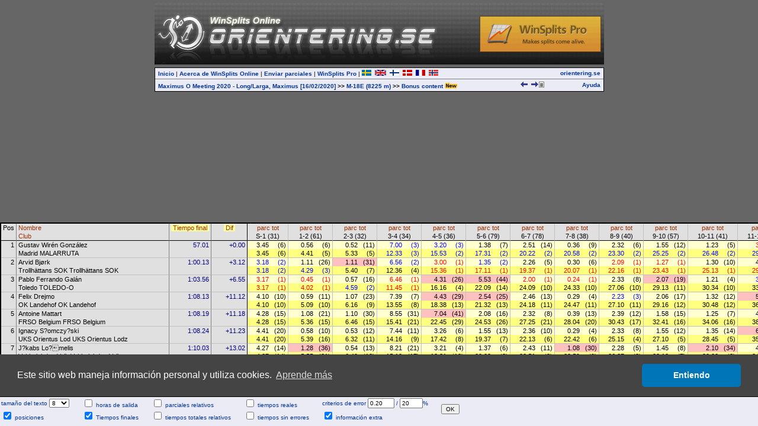

--- FILE ---
content_type: text/html
request_url: http://obasen.orientering.se/winsplits/online/es/default.asp?page=table&databaseId=68232&categoryId=1&ct=true
body_size: 1291
content:

<!DOCTYPE HTML PUBLIC "-//W3C//DTD HTML 4.01//EN" "http://www.w3.org/TR/html4/strict.dtd">
<HTML>
<HEAD>
<TITLE>WinSplits Online</TITLE>
<SCRIPT type="text/javascript">
<!--
  // break out of frames
  if(window.top.location != window.self.location) window.top.location = window.self.location;
-->
</SCRIPT>
<meta name="apple-itunes-app" content="app-id=845243156"/>
<meta http-equiv="Content-Type" content="text/html; charset=ISO-8859-1"/>

</HEAD>

<FRAMESET rows="0,158,*,50" framespacing="0" border="0" frameborder="0">
  <FRAME name="counter" target="main" marginwidth="0" marginheight="0" scrolling="no" src="counter.asp" noresize>
  <FRAME name="top" target="main" marginwidth="0" marginheight="0" scrolling="auto" src="top.asp?page=table&databaseId=68232&categoryId=1" noresize>
  <FRAME name="main" target="_self" marginwidth="0" marginheight="0" scrolling="auto" src="table.asp?databaseId=68232&categoryId=1" noresize>
  
      <FRAME name="settings" target="_top" marginwidth="0" marginheight="0" scrolling="auto" src="tablesettings.asp?databaseId=68232&categoryId=1" noresize>
    
  <NOFRAMES>
  <BODY>
    WinSplits Online usa cuadros, pero su navegador no los soporta.
  </BODY>
  </NOFRAMES>
</FRAMESET>

</HTML>


--- FILE ---
content_type: text/html
request_url: http://obasen.orientering.se/winsplits/online/es/counter.asp
body_size: 92
content:
<HTML>
<HEAD>
<META http-equiv="refresh" content="300">
</HEAD>
<BODY>
</BODY>
</HTML>

--- FILE ---
content_type: text/html
request_url: http://obasen.orientering.se/winsplits/online/es/top.asp?page=table&databaseId=68232&categoryId=1
body_size: 4301
content:


<!DOCTYPE HTML PUBLIC "-//W3C//DTD HTML 4.01//EN" "http://www.w3.org/TR/html4/strict.dtd">
<HTML>
<HEAD>
  <TITLE>WinSplits Online</TITLE>
  <LINK rel="stylesheet" href="main.css" type="text/css">
  <meta name="apple-itunes-app" content="app-id=845243156"/>
  <meta http-equiv="Content-Type" content="text/html; charset=ISO-8859-1"/>
  
</HEAD>

<BODY>
<DIV align="center" style="padding-top: 5px;">
<TABLE width="759" cellpadding="0" cellspacing="0" border="0" align="center">
  <TR>
    <TD colspan="2" style="background: url('images/orientering_se_2009.jpg');"><div style="width:760x; height:104px;"><div style="float: right; margin-top: 22px; margin-right: 5px; opacity: 0.8; filter: alpha(opacity = 80);"><a href="http://www.winsplits.se?lang=en" target="_top"><img border="0" src="images/winsplitspro_online.gif"></a></div></div></TD>
  </TR>
  <TR>
    <TD colspan="2"><IMG src="images/blank.gif" align="left" height="5" width="100" border="0"></TD>
  </TR>
</TABLE>

<TABLE class="border" width="759" cellpadding="0" cellspacing="0" border="0" align="center">
  <TR>
    <TD align="left" class="menubar">
      <A href="default.asp?start=true" class="menubar" title="Página de inicio y elección del evento" target="_top">Inicio</A>
      |
      <A href="about.asp" class="menubar" title="Información acerca de WinSplits Online" target="main">Acerca de WinSplits Online</A>
      |
      <A href="default.asp?page=upload&step=0" class="menubar" title="Páginas para enviar los parciales" target="_top">Enviar parciales</A>
      |
      <A href="http://www.winsplits.se?lang=en" class="menubar" title="Página de la versión completa de WinSplits Pro" target="_blank">WinSplits Pro</A>
      |
      <A href="../sv/default.asp" target="_top" title="Svenska"><IMG src="images/swedish.png" border="0"></A>&nbsp;&nbsp;<A href="../en/default.asp" target="_top" title="English"><IMG src="images/english.png" border="0"></A>&nbsp;&nbsp;<A href="../fi/default.asp" target="_top" title="Suomi"><IMG src="images/finnish.png" border="0"></A>&nbsp;&nbsp;<A href="../dk/default.asp" target="_top" title="Dansk"><IMG src="images/danish.png" border="0"></A>&nbsp;&nbsp;<A href="../fr/default.asp" target="_top" title="Français"><IMG src="images/french.png" border="0"></A>&nbsp;&nbsp;<A href="../no/default.asp" target="_top" title="Norsk"><IMG src="images/norwegian.png" border="0"></A>&nbsp;&nbsp;
    </TD>
    <TD style="text-align: right;" class="menubar">
      <A class="menubar" href="http://www.orientering.se" title="Federación Sueca de Orientación" target="_top" title="Federación Sueca de Orientación">orientering.se</A>
    </TD>
  </TR>
  <TR>
    <TD align="left" class="menubar" style="border-top: 1px solid #7F7F7F;">
    <TABLE cellspacing="0" cellpadding="0" border="0" width="100%"><TR><TD><A class="menubar" href="default.asp?page=classes&databaseId=68232" target="_top">Maximus O Meeting 2020 - Long/Larga, Maximus [16/02/2020]</A> <B>&gt;&gt;</B> <A class="menubar" href="default.asp?page=table&databaseId=68232&categoryId=1" target="_top">M-18E (8225 m)</A> <B>&gt;&gt;</B> <A class="menubar" href="default.asp?page=bonusContent&databaseId=68232&categoryId=1" target="_top">Bonus content <img border="0" style="position: relative; top: 2px;" src="../../online_new/images/new_en.gif"></A></TD><TD style="text-align: right;"><A href="default.asp?page=table&databaseId=68232&categoryId=0" title="categoría anterior: M-20E" target="_top"><IMG src="images/arrow_left.gif" width="16" height="9" border="0"></A><A href="default.asp?page=table&databaseId=68232&categoryId=2" title="siguiente categoría: M-16E" target="_top"><IMG src="images/arrow_right.gif" width="16" height="9" border="0"></A>
          </TD>
          <TD align="right"><A href="export_text.asp?databaseId=68232&categoryId=1" target="_blank" title="Exportar los parciales a formato texto"><IMG src="images/text.gif" border="0" width="9" height="10"></A></TD>
          </TR></TABLE>
    </TD>
    <TD class="menubar" style="border-top: 1px solid #7F7F7F; text-align: right;">
    <A class="menubar" href="help_table.asp?databaseId=68232&categoryId=1" title="Ayuda y consejos para esta página" target="main">Ayuda</A>
    </TD>
  </TR>
</TABLE>
</DIV>
</BODY>
</HTML>


--- FILE ---
content_type: text/html
request_url: http://obasen.orientering.se/winsplits/online/es/table.asp?databaseId=68232&categoryId=1
body_size: 217418
content:
<!DOCTYPE HTML PUBLIC "-//W3C//DTD HTML 4.01//EN" "http://www.w3.org/TR/html4/strict.dtd">
<HTML>
<HEAD>
  
  <TITLE>WinSplits Online</TITLE>
  <LINK rel="stylesheet" href="table.css" type="text/css">
  <LINK rel="stylesheet" href="leeads.css" type="text/css">
  <link rel="stylesheet" type="text/css" href="//cdnjs.cloudflare.com/ajax/libs/cookieconsent2/3.0.3/cookieconsent.min.css" />
<script src="//cdnjs.cloudflare.com/ajax/libs/cookieconsent2/3.0.3/cookieconsent.min.js"></script>
<script>
	window.addEventListener("load", function(){
		window.cookieconsent.initialise({
			"palette": {
				"popup": {
					"background": "#444444"
				},
				"button": {
					"background": "#0076b8"
				}
			},
			"theme": "classic",
			"content": {
				"message": "Este sitio web maneja información personal y utiliza cookies.",
				"dismiss": "Entiendo",
				"link": "Aprende más",
				"href": "https://eventor.orientering.se/Home/GDPR"
			}
		})});
</script>

  <meta name="apple-itunes-app" content="app-id=845243156"/>
  <meta http-equiv="Content-Type" content="text/html; charset=ISO-8859-1"/>
  <STYLE type="text/css">
  TD {white-space:nowrap;}
SPAN.sortedBy {background-color: #FFFFA0;}
A.sort {color:#A03000; text-decoration:none;}
A.sort:hover {color:#E06000;text-decoration:underline;}
.C0 {color:#000000;background-color:#E0E0E0;font-size:8pt;font-weight:normal;font-style:normal;font-family:Arial,Verdana,Arial,sans-serif;text-align:center;vertical-align:top;padding:1px 3px 1px 3px;}
.C1 {color:#000000;background-color:#E0E0E0;font-size:8pt;font-weight:normal;font-style:normal;font-family:Arial,Verdana,Arial,sans-serif;text-align:left;vertical-align:top;padding:1px 3px 1px 3px;border-left: 1px solid #808080;}
.C2 {color:#000000;background-color:#E0E0E0;font-size:8pt;font-weight:normal;font-style:normal;font-family:Arial,Verdana,Arial,sans-serif;text-align:center;vertical-align:top;padding:1px 3px 1px 3px;border-left: 1px solid #808080;}
.C3 {color:#000000;background-color:#E0E0E0;font-size:8pt;font-weight:normal;font-style:normal;font-family:Arial,Verdana,Arial,sans-serif;text-align:center;vertical-align:top;padding:1px 3px 1px 3px;border-left: 1px solid #000000;}
.C4 {color:#000000;background-color:#E0E0E0;font-size:8pt;font-weight:normal;font-style:normal;font-family:Arial,Verdana,Arial,sans-serif;text-align:center;vertical-align:top;padding:1px 3px 1px 3px;border-left: 1px solid #C0C0C0;}
.C5 {color:#000000;background-color:#E0E0E0;font-size:8pt;font-weight:normal;font-style:normal;font-family:Arial,Verdana,Arial,sans-serif;text-align:left;vertical-align:top;padding:1px 3px 1px 3px;border-left: 1px solid #000000;}
.C6 {color:#000000;background-color:#E0E0E0;font-size:8pt;font-weight:normal;font-style:normal;font-family:Arial,Verdana,Arial,sans-serif;text-align:right;vertical-align:top;padding:1px 3px 1px 3px;border-top: 1px solid #000000;}
.C7 {color:#000000;background-color:#E0E0E0;font-size:8pt;font-weight:normal;font-style:normal;font-family:Arial,Verdana,Arial,sans-serif;text-align:left;vertical-align:top;padding:1px 3px 1px 3px;border-top: 1px solid #000000;border-left: 1px solid #808080;}
.C8 {color:#000080;background-color:#E0E0E0;font-size:8pt;font-weight:normal;font-style:normal;font-family:Arial,Verdana,Arial,sans-serif;text-align:right;vertical-align:top;padding:1px 3px 1px 15px;border-top: 1px solid #000000;border-left: 1px solid #808080;}
.C9 {color:#000000;background-color:#FFFFD0;font-size:8pt;font-weight:normal;font-style:normal;font-family:Arial,Verdana,Arial,sans-serif;text-align:right;vertical-align:top;padding:1px 3px 1px 15px;border-top: 1px solid #000000;border-left: 1px solid #000000;}
.C10 {color:#000000;background-color:#FFFFD0;font-size:8pt;font-weight:normal;font-style:normal;font-family:Arial,Verdana,Arial,sans-serif;text-align:right;vertical-align:top;padding:1px 3px 1px 6px;border-top: 1px solid #000000;}
.C11 {color:#000000;background-color:#FFFFD0;font-size:8pt;font-weight:normal;font-style:normal;font-family:Arial,Verdana,Arial,sans-serif;text-align:right;vertical-align:top;padding:1px 3px 1px 15px;border-top: 1px solid #000000;border-left: 1px solid #C0C0C0;}
.C12 {color:#0000FF;background-color:#FFFFD0;font-size:8pt;font-weight:normal;font-style:normal;font-family:Arial,Verdana,Arial,sans-serif;text-align:right;vertical-align:top;padding:1px 3px 1px 15px;border-top: 1px solid #000000;border-left: 1px solid #C0C0C0;}
.C13 {color:#0000FF;background-color:#FFFFD0;font-size:8pt;font-weight:normal;font-style:normal;font-family:Arial,Verdana,Arial,sans-serif;text-align:right;vertical-align:top;padding:1px 3px 1px 6px;border-top: 1px solid #000000;}
.C14 {color:#FF0000;background-color:#FFFFD0;font-size:8pt;font-weight:normal;font-style:normal;font-family:Arial,Verdana,Arial,sans-serif;text-align:right;vertical-align:top;padding:1px 3px 1px 15px;border-top: 1px solid #000000;border-left: 1px solid #C0C0C0;}
.C15 {color:#FF0000;background-color:#FFFFD0;font-size:8pt;font-weight:normal;font-style:normal;font-family:Arial,Verdana,Arial,sans-serif;text-align:right;vertical-align:top;padding:1px 3px 1px 6px;border-top: 1px solid #000000;}
.C16 {color:#000000;background-color:#E0E0E0;font-size:8pt;font-weight:normal;font-style:normal;font-family:Arial,Verdana,Arial,sans-serif;text-align:left;vertical-align:top;padding:1px 3px 1px 3px;border-top: 1px solid #000000;border-left: 1px solid #000000;}
.C17 {color:#000000;background-color:#FFFF80;font-size:8pt;font-weight:normal;font-style:normal;font-family:Arial,Verdana,Arial,sans-serif;text-align:right;vertical-align:top;padding:1px 3px 1px 15px;border-left: 1px solid #000000;}
.C18 {color:#000000;background-color:#FFFF80;font-size:8pt;font-weight:normal;font-style:normal;font-family:Arial,Verdana,Arial,sans-serif;text-align:right;vertical-align:top;padding:1px 3px 1px 6px;}
.C19 {color:#000000;background-color:#FFFF80;font-size:8pt;font-weight:normal;font-style:normal;font-family:Arial,Verdana,Arial,sans-serif;text-align:right;vertical-align:top;padding:1px 3px 1px 15px;border-left: 1px solid #C0C0C0;}
.C20 {color:#0000FF;background-color:#FFFF80;font-size:8pt;font-weight:normal;font-style:normal;font-family:Arial,Verdana,Arial,sans-serif;text-align:right;vertical-align:top;padding:1px 3px 1px 15px;border-left: 1px solid #C0C0C0;}
.C21 {color:#0000FF;background-color:#FFFF80;font-size:8pt;font-weight:normal;font-style:normal;font-family:Arial,Verdana,Arial,sans-serif;text-align:right;vertical-align:top;padding:1px 3px 1px 6px;}
.C22 {color:#FF0000;background-color:#FFFF80;font-size:8pt;font-weight:normal;font-style:normal;font-family:Arial,Verdana,Arial,sans-serif;text-align:right;vertical-align:top;padding:1px 3px 1px 15px;border-left: 1px solid #C0C0C0;}
.C23 {color:#FF0000;background-color:#FFFF80;font-size:8pt;font-weight:normal;font-style:normal;font-family:Arial,Verdana,Arial,sans-serif;text-align:right;vertical-align:top;padding:1px 3px 1px 6px;}
.C24 {color:#000000;background-color:#E0E0E0;font-size:8pt;font-weight:normal;font-style:normal;font-family:Arial,Verdana,Arial,sans-serif;text-align:right;vertical-align:top;padding:1px 3px 1px 3px;border-top: 1px solid #C0C0C0;}
.C25 {color:#000000;background-color:#E0E0E0;font-size:8pt;font-weight:normal;font-style:normal;font-family:Arial,Verdana,Arial,sans-serif;text-align:left;vertical-align:top;padding:1px 3px 1px 3px;border-top: 1px solid #C0C0C0;border-left: 1px solid #808080;}
.C26 {color:#000080;background-color:#E0E0E0;font-size:8pt;font-weight:normal;font-style:normal;font-family:Arial,Verdana,Arial,sans-serif;text-align:right;vertical-align:top;padding:1px 3px 1px 15px;border-top: 1px solid #C0C0C0;border-left: 1px solid #808080;}
.C27 {color:#0000FF;background-color:#FFFFD0;font-size:8pt;font-weight:normal;font-style:normal;font-family:Arial,Verdana,Arial,sans-serif;text-align:right;vertical-align:top;padding:1px 3px 1px 15px;border-top: 1px solid #C0C0C0;border-left: 1px solid #000000;}
.C28 {color:#0000FF;background-color:#FFFFD0;font-size:8pt;font-weight:normal;font-style:normal;font-family:Arial,Verdana,Arial,sans-serif;text-align:right;vertical-align:top;padding:1px 3px 1px 6px;border-top: 1px solid #C0C0C0;}
.C29 {color:#000000;background-color:#FFFFD0;font-size:8pt;font-weight:normal;font-style:normal;font-family:Arial,Verdana,Arial,sans-serif;text-align:right;vertical-align:top;padding:1px 3px 1px 15px;border-top: 1px solid #C0C0C0;border-left: 1px solid #C0C0C0;}
.C30 {color:#000000;background-color:#FFFFD0;font-size:8pt;font-weight:normal;font-style:normal;font-family:Arial,Verdana,Arial,sans-serif;text-align:right;vertical-align:top;padding:1px 3px 1px 6px;border-top: 1px solid #C0C0C0;}
.C31 {color:#000000;background-color:#FFC0C0;font-size:8pt;font-weight:normal;font-style:normal;font-family:Arial,Verdana,Arial,sans-serif;text-align:right;vertical-align:top;padding:1px 3px 1px 15px;border-top: 1px solid #C0C0C0;border-left: 1px solid #C0C0C0;}
.C32 {color:#000000;background-color:#FFC0C0;font-size:8pt;font-weight:normal;font-style:normal;font-family:Arial,Verdana,Arial,sans-serif;text-align:right;vertical-align:top;padding:1px 3px 1px 6px;border-top: 1px solid #C0C0C0;}
.C33 {color:#0000FF;background-color:#FFFFD0;font-size:8pt;font-weight:normal;font-style:normal;font-family:Arial,Verdana,Arial,sans-serif;text-align:right;vertical-align:top;padding:1px 3px 1px 15px;border-top: 1px solid #C0C0C0;border-left: 1px solid #C0C0C0;}
.C34 {color:#FF0000;background-color:#FFFFD0;font-size:8pt;font-weight:normal;font-style:normal;font-family:Arial,Verdana,Arial,sans-serif;text-align:right;vertical-align:top;padding:1px 3px 1px 15px;border-top: 1px solid #C0C0C0;border-left: 1px solid #C0C0C0;}
.C35 {color:#FF0000;background-color:#FFFFD0;font-size:8pt;font-weight:normal;font-style:normal;font-family:Arial,Verdana,Arial,sans-serif;text-align:right;vertical-align:top;padding:1px 3px 1px 6px;border-top: 1px solid #C0C0C0;}
.C36 {color:#000000;background-color:#E0E0E0;font-size:8pt;font-weight:normal;font-style:normal;font-family:Arial,Verdana,Arial,sans-serif;text-align:left;vertical-align:top;padding:1px 3px 1px 3px;border-top: 1px solid #C0C0C0;border-left: 1px solid #000000;}
.C37 {color:#0000FF;background-color:#FFFF80;font-size:8pt;font-weight:normal;font-style:normal;font-family:Arial,Verdana,Arial,sans-serif;text-align:right;vertical-align:top;padding:1px 3px 1px 15px;border-left: 1px solid #000000;}
.C38 {color:#FF0000;background-color:#FFFFD0;font-size:8pt;font-weight:normal;font-style:normal;font-family:Arial,Verdana,Arial,sans-serif;text-align:right;vertical-align:top;padding:1px 3px 1px 15px;border-top: 1px solid #C0C0C0;border-left: 1px solid #000000;}
.C39 {color:#FF0000;background-color:#FFFF80;font-size:8pt;font-weight:normal;font-style:normal;font-family:Arial,Verdana,Arial,sans-serif;text-align:right;vertical-align:top;padding:1px 3px 1px 15px;border-left: 1px solid #000000;}
.C40 {color:#000000;background-color:#FFFFD0;font-size:8pt;font-weight:normal;font-style:normal;font-family:Arial,Verdana,Arial,sans-serif;text-align:right;vertical-align:top;padding:1px 3px 1px 15px;border-top: 1px solid #C0C0C0;border-left: 1px solid #000000;}
.C41 {color:#000000;background-color:#FFC0C0;font-size:8pt;font-weight:normal;font-style:normal;font-family:Arial,Verdana,Arial,sans-serif;text-align:right;vertical-align:top;padding:1px 3px 1px 15px;border-top: 1px solid #C0C0C0;border-left: 1px solid #000000;}
.C42 {color:#7F7F7F;background-color:#FFFFD0;font-size:8pt;font-weight:normal;font-style:italic;font-family:Arial,Verdana,Arial,sans-serif;text-align:right;vertical-align:top;padding:1px 3px 1px 15px;border-top: 1px solid #C0C0C0;border-left: 1px solid #000000;}
.C43 {color:#7F7F7F;background-color:#FFFFD0;font-size:8pt;font-weight:normal;font-style:italic;font-family:Arial,Verdana,Arial,sans-serif;text-align:right;vertical-align:top;padding:1px 3px 1px 6px;border-top: 1px solid #C0C0C0;}
.C44 {color:#7F7F7F;background-color:#FFFFD0;font-size:8pt;font-weight:normal;font-style:italic;font-family:Arial,Verdana,Arial,sans-serif;text-align:right;vertical-align:top;padding:1px 3px 1px 15px;border-top: 1px solid #C0C0C0;border-left: 1px solid #C0C0C0;}
.C45 {color:#7F7F7F;background-color:#FFFF80;font-size:8pt;font-weight:normal;font-style:italic;font-family:Arial,Verdana,Arial,sans-serif;text-align:right;vertical-align:top;padding:1px 3px 1px 15px;border-left: 1px solid #000000;}
.C46 {color:#7F7F7F;background-color:#FFFF80;font-size:8pt;font-weight:normal;font-style:italic;font-family:Arial,Verdana,Arial,sans-serif;text-align:right;vertical-align:top;padding:1px 3px 1px 6px;}

  </STYLE>
  <SCRIPT type="text/javascript"><!--
var hc = new Array('#CACAE3','#CACAE3','#CACAE3','#CACAE3','#CACAE3','#CACAE3','#CACAE3','#CACAE3','#CACAE3','#E5E5D5','#E5E5D5','#E5E5D5','#E5E5D5','#E5E5D5','#E5E5D5','#E5E5D5','#CACAE3','#E5E58D','#E5E58D','#E5E58D','#E5E58D','#E5E58D','#E5E58D','#E5E58D','#CACAE3','#CACAE3','#CACAE3','#E5E5D5','#E5E5D5','#E5E5D5','#E5E5D5','#E5ADC6','#E5ADC6','#E5E5D5','#E5E5D5','#E5E5D5','#CACAE3','#E5E58D','#E5E5D5','#E5E58D','#E5E5D5','#E5ADC6','#E5E5D5','#E5E5D5','#E5E5D5','#E5E58D','#E5E58D');
function highlight(row, on) { var i=0; var j; var r; var c; while (1) { if(!(r = document.getElementById('' + row + '_' + i))) break; for(j=0; j<r.cells.length; j++) { c = r.cells.item(j).className.substring(1); if(on) r.cells.item(j).style.backgroundColor = hc[c]; else r.cells.item(j).style.backgroundColor = ''; } i++; } }
--></SCRIPT>
</HEAD>
<BODY>
<DIV align="center">



<!-- Lägg nedanstående två scripttaggar före alla annonstaggar, i head eller först i body -->

<script async='async' src='https://lwadm.com/lw/pbjs?pid=ec7215fe-19b4-49df-857e-6b136275670c'></script>
<script type='text/javascript'>
    var lwhb = lwhb || {cmd:[]};
</script>



<div class="reklam" id="leeads-panorama-outer">
    <div id="leeads-panorama-middle">
        <div id="leeads-panorama-inner">

            <!-- Livewrapped tag: Panorama 1
				 (980x240, 980x120) -->
			<div id='eventor_pano1'></div>
			<script>
				lwhb.cmd.push(function() {
					lwhb.loadAd({tagId: 'eventor_pano1'});
				});
			</script>

        </div>
    </div>
</div>

<TABLE border="0" cellspacing="0" cellpadding="0" style="border:2px solid #000000">
<TR><TD class="C0" rowspan="2">Pos</TD><TD class="C1"><A href="table.asp?databaseId=68232&categoryId=1&sortBy=1" class="sort" title="Ordenar por nombre">Nombre</A></TD><TD class="C2" rowspan="2"><SPAN class="sortedBy">&nbsp;<A href="table.asp?databaseId=68232&categoryId=1&sortBy=-1" class="sort" title="Ordenar por tiempo final">Tiempo final</A>&nbsp;</SPAN></TD><TD class="C2" rowspan="2"><SPAN class="sortedBy">&nbsp;<A href="table.asp?databaseId=68232&categoryId=1&sortBy=-1" class="sort" title="Ordenar por tiempo final">Dif</A>&nbsp;</SPAN></TD><TD class="C3" colspan="2"><A href="table.asp?databaseId=68232&categoryId=1&sortBy=32&legNo=0" class="sort" title="Ordenar por parcial en control 1">parc</A>&nbsp;<A href="table.asp?databaseId=68232&categoryId=1&sortBy=33&legNo=0" class="sort" title="Ordenar por tiempo total en control 1">tot</A></TD><TD class="C4" colspan="2"><A href="table.asp?databaseId=68232&categoryId=1&sortBy=32&legNo=1" class="sort" title="Ordenar por parcial en control 2">parc</A>&nbsp;<A href="table.asp?databaseId=68232&categoryId=1&sortBy=33&legNo=1" class="sort" title="Ordenar por tiempo total en control 2">tot</A></TD><TD class="C4" colspan="2"><A href="table.asp?databaseId=68232&categoryId=1&sortBy=32&legNo=2" class="sort" title="Ordenar por parcial en control 3">parc</A>&nbsp;<A href="table.asp?databaseId=68232&categoryId=1&sortBy=33&legNo=2" class="sort" title="Ordenar por tiempo total en control 3">tot</A></TD><TD class="C4" colspan="2"><A href="table.asp?databaseId=68232&categoryId=1&sortBy=32&legNo=3" class="sort" title="Ordenar por parcial en control 4">parc</A>&nbsp;<A href="table.asp?databaseId=68232&categoryId=1&sortBy=33&legNo=3" class="sort" title="Ordenar por tiempo total en control 4">tot</A></TD><TD class="C4" colspan="2"><A href="table.asp?databaseId=68232&categoryId=1&sortBy=32&legNo=4" class="sort" title="Ordenar por parcial en control 5">parc</A>&nbsp;<A href="table.asp?databaseId=68232&categoryId=1&sortBy=33&legNo=4" class="sort" title="Ordenar por tiempo total en control 5">tot</A></TD><TD class="C4" colspan="2"><A href="table.asp?databaseId=68232&categoryId=1&sortBy=32&legNo=5" class="sort" title="Ordenar por parcial en control 6">parc</A>&nbsp;<A href="table.asp?databaseId=68232&categoryId=1&sortBy=33&legNo=5" class="sort" title="Ordenar por tiempo total en control 6">tot</A></TD><TD class="C4" colspan="2"><A href="table.asp?databaseId=68232&categoryId=1&sortBy=32&legNo=6" class="sort" title="Ordenar por parcial en control 7">parc</A>&nbsp;<A href="table.asp?databaseId=68232&categoryId=1&sortBy=33&legNo=6" class="sort" title="Ordenar por tiempo total en control 7">tot</A></TD><TD class="C4" colspan="2"><A href="table.asp?databaseId=68232&categoryId=1&sortBy=32&legNo=7" class="sort" title="Ordenar por parcial en control 8">parc</A>&nbsp;<A href="table.asp?databaseId=68232&categoryId=1&sortBy=33&legNo=7" class="sort" title="Ordenar por tiempo total en control 8">tot</A></TD><TD class="C4" colspan="2"><A href="table.asp?databaseId=68232&categoryId=1&sortBy=32&legNo=8" class="sort" title="Ordenar por parcial en control 9">parc</A>&nbsp;<A href="table.asp?databaseId=68232&categoryId=1&sortBy=33&legNo=8" class="sort" title="Ordenar por tiempo total en control 9">tot</A></TD><TD class="C4" colspan="2"><A href="table.asp?databaseId=68232&categoryId=1&sortBy=32&legNo=9" class="sort" title="Ordenar por parcial en control 10">parc</A>&nbsp;<A href="table.asp?databaseId=68232&categoryId=1&sortBy=33&legNo=9" class="sort" title="Ordenar por tiempo total en control 10">tot</A></TD><TD class="C4" colspan="2"><A href="table.asp?databaseId=68232&categoryId=1&sortBy=32&legNo=10" class="sort" title="Ordenar por parcial en control 11">parc</A>&nbsp;<A href="table.asp?databaseId=68232&categoryId=1&sortBy=33&legNo=10" class="sort" title="Ordenar por tiempo total en control 11">tot</A></TD><TD class="C4" colspan="2"><A href="table.asp?databaseId=68232&categoryId=1&sortBy=32&legNo=11" class="sort" title="Ordenar por parcial en control 12">parc</A>&nbsp;<A href="table.asp?databaseId=68232&categoryId=1&sortBy=33&legNo=11" class="sort" title="Ordenar por tiempo total en control 12">tot</A></TD><TD class="C4" colspan="2"><A href="table.asp?databaseId=68232&categoryId=1&sortBy=32&legNo=12" class="sort" title="Ordenar por parcial en control 13">parc</A>&nbsp;<A href="table.asp?databaseId=68232&categoryId=1&sortBy=33&legNo=12" class="sort" title="Ordenar por tiempo total en control 13">tot</A></TD><TD class="C4" colspan="2"><A href="table.asp?databaseId=68232&categoryId=1&sortBy=32&legNo=13" class="sort" title="Ordenar por parcial en control 14">parc</A>&nbsp;<A href="table.asp?databaseId=68232&categoryId=1&sortBy=33&legNo=13" class="sort" title="Ordenar por tiempo total en control 14">tot</A></TD><TD class="C4" colspan="2"><A href="table.asp?databaseId=68232&categoryId=1&sortBy=32&legNo=14" class="sort" title="Ordenar por parcial en control 15">parc</A>&nbsp;<A href="table.asp?databaseId=68232&categoryId=1&sortBy=33&legNo=14" class="sort" title="Ordenar por tiempo total en control 15">tot</A></TD><TD class="C4" colspan="2"><A href="table.asp?databaseId=68232&categoryId=1&sortBy=32&legNo=15" class="sort" title="Ordenar por parcial en control 16">parc</A>&nbsp;<A href="table.asp?databaseId=68232&categoryId=1&sortBy=33&legNo=15" class="sort" title="Ordenar por tiempo total en control 16">tot</A></TD><TD class="C4" colspan="2"><A href="table.asp?databaseId=68232&categoryId=1&sortBy=32&legNo=16" class="sort" title="Ordenar por parcial en control 17">parc</A>&nbsp;<A href="table.asp?databaseId=68232&categoryId=1&sortBy=33&legNo=16" class="sort" title="Ordenar por tiempo total en control 17">tot</A></TD><TD class="C4" colspan="2"><A href="table.asp?databaseId=68232&categoryId=1&sortBy=32&legNo=17" class="sort" title="Ordenar por parcial en control 18">parc</A>&nbsp;<A href="table.asp?databaseId=68232&categoryId=1&sortBy=33&legNo=17" class="sort" title="Ordenar por tiempo total en control 18">tot</A></TD><TD class="C4" colspan="2"><A href="table.asp?databaseId=68232&categoryId=1&sortBy=32&legNo=18" class="sort" title="Ordenar por parcial en control 19">parc</A>&nbsp;<A href="table.asp?databaseId=68232&categoryId=1&sortBy=33&legNo=18" class="sort" title="Ordenar por tiempo total en control 19">tot</A></TD><TD class="C4" colspan="2"><A href="table.asp?databaseId=68232&categoryId=1&sortBy=32&legNo=19" class="sort" title="Ordenar por parcial en control 20">parc</A>&nbsp;<A href="table.asp?databaseId=68232&categoryId=1&sortBy=33&legNo=19" class="sort" title="Ordenar por tiempo total en control 20">tot</A></TD><TD class="C4" colspan="2"><A href="table.asp?databaseId=68232&categoryId=1&sortBy=32&legNo=20" class="sort" title="Ordenar por parcial en control 21">parc</A>&nbsp;<A href="table.asp?databaseId=68232&categoryId=1&sortBy=33&legNo=20" class="sort" title="Ordenar por tiempo total en control 21">tot</A></TD><TD class="C4" colspan="2"><A href="table.asp?databaseId=68232&categoryId=1&sortBy=32&legNo=21" class="sort" title="Ordenar por parcial en meta">parc</A>&nbsp;<A href="table.asp?databaseId=68232&categoryId=1&sortBy=33&legNo=21" class="sort" title="Ordenar por tiempo total en meta">tot</A></TD><TD class="C5"><A href="table.asp?databaseId=68232&categoryId=1&sortBy=1" class="sort" title="Ordenar por nombre">Nombre</A></TD></TR><TR><TD class="C1"><A href="table.asp?databaseId=68232&categoryId=1&sortBy=4" class="sort" title="Ordenar por club">Club</A></TD><TD class="C3" colspan="2">S-1 (31)</TD><TD class="C4" colspan="2">1-2 (61)</TD><TD class="C4" colspan="2">2-3 (32)</TD><TD class="C4" colspan="2">3-4 (34)</TD><TD class="C4" colspan="2">4-5 (36)</TD><TD class="C4" colspan="2">5-6 (79)</TD><TD class="C4" colspan="2">6-7 (78)</TD><TD class="C4" colspan="2">7-8 (38)</TD><TD class="C4" colspan="2">8-9 (40)</TD><TD class="C4" colspan="2">9-10 (57)</TD><TD class="C4" colspan="2">10-11 (41)</TD><TD class="C4" colspan="2">11-12 (42)</TD><TD class="C4" colspan="2">12-13 (48)</TD><TD class="C4" colspan="2">13-14 (47)</TD><TD class="C4" colspan="2">14-15 (70)</TD><TD class="C4" colspan="2">15-16 (44)</TD><TD class="C4" colspan="2">16-17 (49)</TD><TD class="C4" colspan="2">17-18 (33)</TD><TD class="C4" colspan="2">18-19 (59)</TD><TD class="C4" colspan="2">19-20 (76)</TD><TD class="C4" colspan="2">20-21 (200)</TD><TD class="C4" colspan="2">21-M</TD><TD class="C5"><A href="table.asp?databaseId=68232&categoryId=1&sortBy=4" class="sort" title="Ordenar por club">Club</A></TD></TR>
<TR id="1_0" onMouseOver="highlight(1,true)" onMouseOut="highlight(1,false)"><TD class="C6" rowspan="2">1</TD><TD class="C7">Gustav Wirén González</TD><TD class="C8" rowspan="2"><A title="+0.00">57.01</A></TD><TD class="C8" rowspan="2">+0.00</TD><TD class="C9"><A title="+0.28">3.45</A></TD><TD class="C10">(6)</TD><TD class="C11"><A title="+0.11">0.56</A></TD><TD class="C10">(6)</TD><TD class="C11"><A title="+0.11">0.52</A></TD><TD class="C10">(11)</TD><TD class="C12"><A title="+0.14">7.00</A></TD><TD class="C13">(3)</TD><TD class="C12"><A title="+0.20">3.20</A></TD><TD class="C13">(3)</TD><TD class="C11"><A title="+0.04">1.38</A></TD><TD class="C10">(7)</TD><TD class="C11"><A title="+0.51">2.51</A></TD><TD class="C10">(14)</TD><TD class="C11"><A title="+0.12">0.36</A></TD><TD class="C10">(9)</TD><TD class="C11"><A title="+0.23">2.32</A></TD><TD class="C10">(6)</TD><TD class="C11"><A title="+0.28">1.55</A></TD><TD class="C10">(12)</TD><TD class="C11"><A title="+0.07">1.23</A></TD><TD class="C10">(5)</TD><TD class="C14"><A title="-0.09">3.06</A></TD><TD class="C15">(1)</TD><TD class="C14"><A title="-0.48">8.03</A></TD><TD class="C15">(1)</TD><TD class="C12"><A title="+0.16">1.27</A></TD><TD class="C13">(2)</TD><TD class="C11"><A title="+0.39">2.50</A></TD><TD class="C10">(8)</TD><TD class="C11"><A title="+0.19">2.50</A></TD><TD class="C10">(7)</TD><TD class="C11"><A title="+0.22">2.18</A></TD><TD class="C10">(5)</TD><TD class="C11"><A title="+0.55">3.15</A></TD><TD class="C10">(8)</TD><TD class="C11"><A title="+0.50">3.40</A></TD><TD class="C10">(7)</TD><TD class="C11"><A title="+0.05">1.14</A></TD><TD class="C10">(5)</TD><TD class="C12"><A title="+0.01">1.10</A></TD><TD class="C13">(2)</TD><TD class="C11"><A title="+0.02">0.20</A></TD><TD class="C10">(4)</TD><TD class="C16">Gustav Wirén González</TD></TR>
<TR id="1_1" onMouseOver="highlight(1,true)" onMouseOut="highlight(1,false)"><TD class="C1">Madrid MALARRUTA</TD><TD class="C17"><A title="+0.28">3.45</A></TD><TD class="C18">(6)</TD><TD class="C19"><A title="+0.39">4.41</A></TD><TD class="C18">(5)</TD><TD class="C19"><A title="+0.36">5.33</A></TD><TD class="C18">(5)</TD><TD class="C20"><A title="+0.48">12.33</A></TD><TD class="C21">(3)</TD><TD class="C20"><A title="+0.17">15.53</A></TD><TD class="C21">(2)</TD><TD class="C20"><A title="+0.20">17.31</A></TD><TD class="C21">(2)</TD><TD class="C20"><A title="+0.45">20.22</A></TD><TD class="C21">(2)</TD><TD class="C20"><A title="+0.51">20.58</A></TD><TD class="C21">(2)</TD><TD class="C20"><A title="+1.14">23.30</A></TD><TD class="C21">(2)</TD><TD class="C20"><A title="+1.42">25.25</A></TD><TD class="C21">(2)</TD><TD class="C20"><A title="+1.35">26.48</A></TD><TD class="C21">(2)</TD><TD class="C20"><A title="+0.27">29.54</A></TD><TD class="C21">(2)</TD><TD class="C22"><A title="-0.48">37.57</A></TD><TD class="C23">(1)</TD><TD class="C22"><A title="-0.59">39.24</A></TD><TD class="C23">(1)</TD><TD class="C22"><A title="-3.59">42.14</A></TD><TD class="C23">(1)</TD><TD class="C22"><A title="-3.45">45.04</A></TD><TD class="C23">(1)</TD><TD class="C22"><A title="-3.24">47.22</A></TD><TD class="C23">(1)</TD><TD class="C22"><A title="-3.53">50.37</A></TD><TD class="C23">(1)</TD><TD class="C22"><A title="-3.07">54.17</A></TD><TD class="C23">(1)</TD><TD class="C22"><A title="-3.04">55.31</A></TD><TD class="C23">(1)</TD><TD class="C22"><A title="-3.07">56.41</A></TD><TD class="C23">(1)</TD><TD class="C22"><A title="-3.12">57.01</A></TD><TD class="C23">(1)</TD><TD class="C5">Madrid MALARRUTA</TD></TR>
<TR id="2_0" onMouseOver="highlight(2,true)" onMouseOut="highlight(2,false)"><TD class="C24" rowspan="2">2</TD><TD class="C25">Arvid Bjørk</TD><TD class="C26" rowspan="2"><A title="+3.12
Tiempo perdido: 4.38">1:00.13</A></TD><TD class="C26" rowspan="2">+3.12</TD><TD class="C27"><A title="+0.01">3.18</A></TD><TD class="C28">(2)</TD><TD class="C29"><A title="+0.26">1.11</A></TD><TD class="C30">(26)</TD><TD class="C31"><A title="+0.30
Tiempo perdido: 0.26">1.11</A></TD><TD class="C32">(31)</TD><TD class="C33"><A title="+0.10">6.56</A></TD><TD class="C28">(2)</TD><TD class="C34"><A title="-0.13">3.00</A></TD><TD class="C35">(1)</TD><TD class="C33"><A title="+0.01">1.35</A></TD><TD class="C28">(2)</TD><TD class="C29"><A title="+0.26">2.26</A></TD><TD class="C30">(5)</TD><TD class="C29"><A title="+0.06">0.30</A></TD><TD class="C30">(6)</TD><TD class="C34"><A title="-0.11">2.09</A></TD><TD class="C35">(1)</TD><TD class="C34"><A title="-0.02">1.27</A></TD><TD class="C35">(1)</TD><TD class="C29"><A title="+0.14">1.30</A></TD><TD class="C30">(10)</TD><TD class="C29"><A title="+1.08">4.14</A></TD><TD class="C30">(11)</TD><TD class="C29"><A title="+1.15">9.18</A></TD><TD class="C30">(6)</TD><TD class="C29"><A title="+0.27">1.38</A></TD><TD class="C30">(6)</TD><TD class="C31"><A title="+3.39
Tiempo perdido: 3.18">5.50</A></TD><TD class="C32">(41)</TD><TD class="C33"><A title="+0.05">2.36</A></TD><TD class="C28">(2)</TD><TD class="C33"><A title="+0.01">1.57</A></TD><TD class="C28">(2)</TD><TD class="C31"><A title="+1.24
Tiempo perdido: 0.54">3.44</A></TD><TD class="C32">(19)</TD><TD class="C33"><A title="+0.04">2.54</A></TD><TD class="C28">(2)</TD><TD class="C29"><A title="+0.02">1.11</A></TD><TD class="C30">(4)</TD><TD class="C29"><A title="+0.04">1.13</A></TD><TD class="C30">(4)</TD><TD class="C29"><A title="+0.07">0.25</A></TD><TD class="C30">(30)</TD><TD class="C36">Arvid Bjørk</TD></TR>
<TR id="2_1" onMouseOver="highlight(2,true)" onMouseOut="highlight(2,false)"><TD class="C1">Trollhättans SOK Trollhättans SOK</TD><TD class="C37"><A title="+0.01">3.18</A></TD><TD class="C21">(2)</TD><TD class="C20"><A title="+0.27">4.29</A></TD><TD class="C21">(3)</TD><TD class="C19"><A title="+0.43">5.40</A></TD><TD class="C18">(7)</TD><TD class="C19"><A title="+0.51">12.36</A></TD><TD class="C18">(4)</TD><TD class="C22"><A title="-0.17">15.36</A></TD><TD class="C23">(1)</TD><TD class="C22"><A title="-0.20">17.11</A></TD><TD class="C23">(1)</TD><TD class="C22"><A title="-0.45">19.37</A></TD><TD class="C23">(1)</TD><TD class="C22"><A title="-0.51">20.07</A></TD><TD class="C23">(1)</TD><TD class="C22"><A title="-1.14">22.16</A></TD><TD class="C23">(1)</TD><TD class="C22"><A title="-1.42">23.43</A></TD><TD class="C23">(1)</TD><TD class="C22"><A title="-1.35">25.13</A></TD><TD class="C23">(1)</TD><TD class="C22"><A title="-0.27">29.27</A></TD><TD class="C23">(1)</TD><TD class="C20"><A title="+0.48">38.45</A></TD><TD class="C21">(2)</TD><TD class="C20"><A title="+0.59">40.23</A></TD><TD class="C21">(2)</TD><TD class="C20"><A title="+3.59">46.13</A></TD><TD class="C21">(2)</TD><TD class="C20"><A title="+3.45">48.49</A></TD><TD class="C21">(2)</TD><TD class="C20"><A title="+3.24">50.46</A></TD><TD class="C21">(2)</TD><TD class="C20"><A title="+3.53">54.30</A></TD><TD class="C21">(2)</TD><TD class="C20"><A title="+3.07">57.24</A></TD><TD class="C21">(2)</TD><TD class="C20"><A title="+3.04">58.35</A></TD><TD class="C21">(2)</TD><TD class="C20"><A title="+3.07">59.48</A></TD><TD class="C21">(2)</TD><TD class="C20"><A title="+3.12">1:00.13</A></TD><TD class="C21">(2)</TD><TD class="C5">Trollhättans SOK Trollhättans SOK</TD></TR>
<TR id="3_0" onMouseOver="highlight(3,true)" onMouseOut="highlight(3,false)"><TD class="C24" rowspan="2">3</TD><TD class="C25">Pablo Ferrando Galán</TD><TD class="C26" rowspan="2"><A title="+6.55
Tiempo perdido: 5.59">1:03.56</A></TD><TD class="C26" rowspan="2">+6.55</TD><TD class="C38"><A title="-0.01">3.17</A></TD><TD class="C35">(1)</TD><TD class="C34"><A title="-0.06">0.45</A></TD><TD class="C35">(1)</TD><TD class="C29"><A title="+0.16">0.57</A></TD><TD class="C30">(16)</TD><TD class="C34"><A title="-0.10">6.46</A></TD><TD class="C35">(1)</TD><TD class="C31"><A title="+1.31
Tiempo perdido: 1.12">4.31</A></TD><TD class="C32">(26)</TD><TD class="C31"><A title="+4.19
Tiempo perdido: 4.18">5.53</A></TD><TD class="C32">(44)</TD><TD class="C34"><A title="-0.08">2.00</A></TD><TD class="C35">(1)</TD><TD class="C34"><A title="-0.04">0.24</A></TD><TD class="C35">(1)</TD><TD class="C29"><A title="+0.24">2.33</A></TD><TD class="C30">(8)</TD><TD class="C31"><A title="+0.40
Tiempo perdido: 0.29">2.07</A></TD><TD class="C32">(19)</TD><TD class="C29"><A title="+0.05">1.21</A></TD><TD class="C30">(4)</TD><TD class="C33"><A title="+0.09">3.15</A></TD><TD class="C28">(2)</TD><TD class="C29"><A title="+3.11">11.14</A></TD><TD class="C30">(18)</TD><TD class="C33"><A title="+0.17">1.28</A></TD><TD class="C28">(3)</TD><TD class="C33"><A title="+0.22">2.33</A></TD><TD class="C28">(3)</TD><TD class="C29"><A title="+0.41">3.12</A></TD><TD class="C30">(12)</TD><TD class="C33"><A title="+0.14">2.10</A></TD><TD class="C28">(3)</TD><TD class="C29"><A title="+0.44">3.04</A></TD><TD class="C30">(5)</TD><TD class="C29"><A title="+0.36">3.26</A></TD><TD class="C30">(5)</TD><TD class="C29"><A title="+0.11">1.20</A></TD><TD class="C30">(12)</TD><TD class="C29"><A title="+0.09">1.18</A></TD><TD class="C30">(8)</TD><TD class="C29"><A title="+0.04">0.22</A></TD><TD class="C30">(14)</TD><TD class="C36">Pablo Ferrando Galán</TD></TR>
<TR id="3_1" onMouseOver="highlight(3,true)" onMouseOut="highlight(3,false)"><TD class="C1">Toledo TOLEDO-O</TD><TD class="C39"><A title="-0.01">3.17</A></TD><TD class="C23">(1)</TD><TD class="C22"><A title="-0.11">4.02</A></TD><TD class="C23">(1)</TD><TD class="C20"><A title="+0.02">4.59</A></TD><TD class="C21">(2)</TD><TD class="C22"><A title="-0.38">11.45</A></TD><TD class="C23">(1)</TD><TD class="C19"><A title="+0.40">16.16</A></TD><TD class="C18">(4)</TD><TD class="C19"><A title="+4.58">22.09</A></TD><TD class="C18">(14)</TD><TD class="C19"><A title="+4.32">24.09</A></TD><TD class="C18">(10)</TD><TD class="C19"><A title="+4.26">24.33</A></TD><TD class="C18">(10)</TD><TD class="C19"><A title="+4.50">27.06</A></TD><TD class="C18">(10)</TD><TD class="C19"><A title="+5.30">29.13</A></TD><TD class="C18">(11)</TD><TD class="C19"><A title="+5.21">30.34</A></TD><TD class="C18">(10)</TD><TD class="C19"><A title="+4.22">33.49</A></TD><TD class="C18">(5)</TD><TD class="C19"><A title="+7.06">45.03</A></TD><TD class="C18">(4)</TD><TD class="C20"><A title="+7.07">46.31</A></TD><TD class="C21">(3)</TD><TD class="C20"><A title="+6.50">49.04</A></TD><TD class="C21">(3)</TD><TD class="C20"><A title="+7.12">52.16</A></TD><TD class="C21">(3)</TD><TD class="C20"><A title="+7.04">54.26</A></TD><TD class="C21">(3)</TD><TD class="C20"><A title="+6.53">57.30</A></TD><TD class="C21">(3)</TD><TD class="C20"><A title="+6.39">1:00.56</A></TD><TD class="C21">(3)</TD><TD class="C20"><A title="+6.45">1:02.16</A></TD><TD class="C21">(3)</TD><TD class="C20"><A title="+6.53">1:03.34</A></TD><TD class="C21">(3)</TD><TD class="C20"><A title="+6.55">1:03.56</A></TD><TD class="C21">(3)</TD><TD class="C5">Toledo TOLEDO-O</TD></TR>
<TR id="4_0" onMouseOver="highlight(4,true)" onMouseOut="highlight(4,false)"><TD class="C24" rowspan="2">4</TD><TD class="C25">Felix Drejmo</TD><TD class="C26" rowspan="2"><A title="+11.12
Tiempo perdido: 6.30">1:08.13</A></TD><TD class="C26" rowspan="2">+11.12</TD><TD class="C40"><A title="+0.53">4.10</A></TD><TD class="C30">(10)</TD><TD class="C29"><A title="+0.14">0.59</A></TD><TD class="C30">(11)</TD><TD class="C29"><A title="+0.26">1.07</A></TD><TD class="C30">(23)</TD><TD class="C29"><A title="+0.53">7.39</A></TD><TD class="C30">(7)</TD><TD class="C31"><A title="+1.43
Tiempo perdido: 1.07">4.43</A></TD><TD class="C32">(29)</TD><TD class="C31"><A title="+1.20
Tiempo perdido: 1.11">2.54</A></TD><TD class="C32">(25)</TD><TD class="C29"><A title="+0.46">2.46</A></TD><TD class="C30">(13)</TD><TD class="C29"><A title="+0.05">0.29</A></TD><TD class="C30">(4)</TD><TD class="C33"><A title="+0.14">2.23</A></TD><TD class="C28">(3)</TD><TD class="C29"><A title="+0.39">2.06</A></TD><TD class="C30">(17)</TD><TD class="C29"><A title="+0.16">1.32</A></TD><TD class="C30">(12)</TD><TD class="C31"><A title="+2.19
Tiempo perdido: 1.20">5.25</A></TD><TD class="C32">(29)</TD><TD class="C33"><A title="+0.48">8.51</A></TD><TD class="C28">(2)</TD><TD class="C29"><A title="+0.24">1.35</A></TD><TD class="C30">(4)</TD><TD class="C29"><A title="+1.08">3.19</A></TD><TD class="C30">(18)</TD><TD class="C31"><A title="+3.17
Tiempo perdido: 2.52">5.48</A></TD><TD class="C32">(30)</TD><TD class="C29"><A title="+0.29">2.25</A></TD><TD class="C30">(7)</TD><TD class="C29"><A title="+0.55">3.15</A></TD><TD class="C30">(8)</TD><TD class="C29"><A title="+0.55">3.45</A></TD><TD class="C30">(12)</TD><TD class="C29"><A title="+0.12">1.21</A></TD><TD class="C30">(14)</TD><TD class="C29"><A title="+0.10">1.19</A></TD><TD class="C30">(11)</TD><TD class="C29"><A title="+0.04">0.22</A></TD><TD class="C30">(14)</TD><TD class="C36">Felix Drejmo</TD></TR>
<TR id="4_1" onMouseOver="highlight(4,true)" onMouseOut="highlight(4,false)"><TD class="C1">OK Landehof OK Landehof</TD><TD class="C17"><A title="+0.53">4.10</A></TD><TD class="C18">(10)</TD><TD class="C19"><A title="+1.07">5.09</A></TD><TD class="C18">(10)</TD><TD class="C19"><A title="+1.19">6.16</A></TD><TD class="C18">(9)</TD><TD class="C19"><A title="+2.10">13.55</A></TD><TD class="C18">(8)</TD><TD class="C19"><A title="+3.02">18.38</A></TD><TD class="C18">(13)</TD><TD class="C19"><A title="+4.21">21.32</A></TD><TD class="C18">(13)</TD><TD class="C19"><A title="+4.41">24.18</A></TD><TD class="C18">(11)</TD><TD class="C19"><A title="+4.40">24.47</A></TD><TD class="C18">(11)</TD><TD class="C19"><A title="+4.54">27.10</A></TD><TD class="C18">(11)</TD><TD class="C19"><A title="+5.33">29.16</A></TD><TD class="C18">(12)</TD><TD class="C19"><A title="+5.35">30.48</A></TD><TD class="C18">(12)</TD><TD class="C19"><A title="+6.46">36.13</A></TD><TD class="C18">(10)</TD><TD class="C19"><A title="+7.07">45.04</A></TD><TD class="C18">(5)</TD><TD class="C19"><A title="+7.15">46.39</A></TD><TD class="C18">(4)</TD><TD class="C19"><A title="+7.44">49.58</A></TD><TD class="C18">(4)</TD><TD class="C19"><A title="+10.42">55.46</A></TD><TD class="C18">(5)</TD><TD class="C19"><A title="+10.49">58.11</A></TD><TD class="C18">(5)</TD><TD class="C19"><A title="+10.49">1:01.26</A></TD><TD class="C18">(5)</TD><TD class="C19"><A title="+10.54">1:05.11</A></TD><TD class="C18">(5)</TD><TD class="C19"><A title="+11.01">1:06.32</A></TD><TD class="C18">(4)</TD><TD class="C19"><A title="+11.10">1:07.51</A></TD><TD class="C18">(4)</TD><TD class="C19"><A title="+11.12">1:08.13</A></TD><TD class="C18">(4)</TD><TD class="C5">OK Landehof OK Landehof</TD></TR>
<TR id="5_0" onMouseOver="highlight(5,true)" onMouseOut="highlight(5,false)"><TD class="C24" rowspan="2">5</TD><TD class="C25">Antoine Mattart</TD><TD class="C26" rowspan="2"><A title="+11.18
Tiempo perdido: 4.53">1:08.19</A></TD><TD class="C26" rowspan="2">+11.18</TD><TD class="C40"><A title="+1.11">4.28</A></TD><TD class="C30">(15)</TD><TD class="C29"><A title="+0.23">1.08</A></TD><TD class="C30">(21)</TD><TD class="C29"><A title="+0.29">1.10</A></TD><TD class="C30">(30)</TD><TD class="C29"><A title="+2.09">8.55</A></TD><TD class="C30">(31)</TD><TD class="C31"><A title="+4.04
Tiempo perdido: 3.21">7.04</A></TD><TD class="C32">(41)</TD><TD class="C29"><A title="+0.34">2.08</A></TD><TD class="C30">(16)</TD><TD class="C29"><A title="+0.32">2.32</A></TD><TD class="C30">(8)</TD><TD class="C29"><A title="+0.15">0.39</A></TD><TD class="C30">(13)</TD><TD class="C29"><A title="+0.30">2.39</A></TD><TD class="C30">(12)</TD><TD class="C29"><A title="+0.31">1.58</A></TD><TD class="C30">(15)</TD><TD class="C29"><A title="+0.09">1.25</A></TD><TD class="C30">(7)</TD><TD class="C29"><A title="+1.20">4.26</A></TD><TD class="C30">(19)</TD><TD class="C29"><A title="+2.09">10.12</A></TD><TD class="C30">(8)</TD><TD class="C34"><A title="-0.16">1.11</A></TD><TD class="C35">(1)</TD><TD class="C31"><A title="+2.15
Tiempo perdido: 1.32">4.26</A></TD><TD class="C32">(28)</TD><TD class="C34"><A title="-0.05">2.31</A></TD><TD class="C35">(1)</TD><TD class="C34"><A title="-0.01">1.56</A></TD><TD class="C35">(1)</TD><TD class="C29"><A title="+1.29">3.49</A></TD><TD class="C30">(22)</TD><TD class="C34"><A title="-0.04">2.50</A></TD><TD class="C35">(1)</TD><TD class="C33"><A title="+0.01">1.10</A></TD><TD class="C28">(2)</TD><TD class="C29"><A title="+0.09">1.18</A></TD><TD class="C30">(8)</TD><TD class="C29"><A title="+0.06">0.24</A></TD><TD class="C30">(24)</TD><TD class="C36">Antoine Mattart</TD></TR>
<TR id="5_1" onMouseOver="highlight(5,true)" onMouseOut="highlight(5,false)"><TD class="C1">FRSO Belgium FRSO Belgium</TD><TD class="C17"><A title="+1.11">4.28</A></TD><TD class="C18">(15)</TD><TD class="C19"><A title="+1.34">5.36</A></TD><TD class="C18">(15)</TD><TD class="C19"><A title="+1.49">6.46</A></TD><TD class="C18">(15)</TD><TD class="C19"><A title="+3.56">15.41</A></TD><TD class="C18">(21)</TD><TD class="C19"><A title="+7.09">22.45</A></TD><TD class="C18">(29)</TD><TD class="C19"><A title="+7.42">24.53</A></TD><TD class="C18">(26)</TD><TD class="C19"><A title="+7.48">27.25</A></TD><TD class="C18">(21)</TD><TD class="C19"><A title="+7.57">28.04</A></TD><TD class="C18">(20)</TD><TD class="C19"><A title="+8.27">30.43</A></TD><TD class="C18">(17)</TD><TD class="C19"><A title="+8.58">32.41</A></TD><TD class="C18">(16)</TD><TD class="C19"><A title="+8.53">34.06</A></TD><TD class="C18">(16)</TD><TD class="C19"><A title="+9.05">38.32</A></TD><TD class="C18">(14)</TD><TD class="C19"><A title="+10.47">48.44</A></TD><TD class="C18">(14)</TD><TD class="C19"><A title="+10.31">49.55</A></TD><TD class="C18">(10)</TD><TD class="C19"><A title="+12.07">54.21</A></TD><TD class="C18">(12)</TD><TD class="C19"><A title="+11.48">56.52</A></TD><TD class="C18">(6)</TD><TD class="C19"><A title="+11.26">58.48</A></TD><TD class="C18">(6)</TD><TD class="C19"><A title="+12.00">1:02.37</A></TD><TD class="C18">(6)</TD><TD class="C19"><A title="+11.10">1:05.27</A></TD><TD class="C18">(6)</TD><TD class="C19"><A title="+11.06">1:06.37</A></TD><TD class="C18">(5)</TD><TD class="C19"><A title="+11.14">1:07.55</A></TD><TD class="C18">(5)</TD><TD class="C19"><A title="+11.18">1:08.19</A></TD><TD class="C18">(5)</TD><TD class="C5">FRSO Belgium FRSO Belgium</TD></TR>
<TR id="6_0" onMouseOver="highlight(6,true)" onMouseOut="highlight(6,false)"><TD class="C24" rowspan="2">6</TD><TD class="C25">Ignacy S?omczy?ski</TD><TD class="C26" rowspan="2"><A title="+11.23
Tiempo perdido: 3.10">1:08.24</A></TD><TD class="C26" rowspan="2">+11.23</TD><TD class="C40"><A title="+1.24">4.41</A></TD><TD class="C30">(20)</TD><TD class="C29"><A title="+0.13">0.58</A></TD><TD class="C30">(10)</TD><TD class="C29"><A title="+0.12">0.53</A></TD><TD class="C30">(12)</TD><TD class="C29"><A title="+0.58">7.44</A></TD><TD class="C30">(11)</TD><TD class="C29"><A title="+0.26">3.26</A></TD><TD class="C30">(6)</TD><TD class="C29"><A title="+0.21">1.55</A></TD><TD class="C30">(13)</TD><TD class="C29"><A title="+0.36">2.36</A></TD><TD class="C30">(10)</TD><TD class="C29"><A title="+0.05">0.29</A></TD><TD class="C30">(4)</TD><TD class="C29"><A title="+0.24">2.33</A></TD><TD class="C30">(8)</TD><TD class="C29"><A title="+0.28">1.55</A></TD><TD class="C30">(12)</TD><TD class="C29"><A title="+0.19">1.35</A></TD><TD class="C30">(14)</TD><TD class="C31"><A title="+3.30
Tiempo perdido: 2.13">6.36</A></TD><TD class="C32">(37)</TD><TD class="C29"><A title="+2.35">10.38</A></TD><TD class="C30">(13)</TD><TD class="C29"><A title="+0.40">1.51</A></TD><TD class="C30">(16)</TD><TD class="C29"><A title="+0.31">2.42</A></TD><TD class="C30">(4)</TD><TD class="C29"><A title="+0.57">3.28</A></TD><TD class="C30">(17)</TD><TD class="C29"><A title="+0.30">2.26</A></TD><TD class="C30">(8)</TD><TD class="C29"><A title="+1.37">3.57</A></TD><TD class="C30">(26)</TD><TD class="C31"><A title="+1.56
Tiempo perdido: 0.57">4.46</A></TD><TD class="C32">(23)</TD><TD class="C29"><A title="+0.28">1.37</A></TD><TD class="C30">(28)</TD><TD class="C29"><A title="+0.09">1.18</A></TD><TD class="C30">(8)</TD><TD class="C29"><A title="+0.02">0.20</A></TD><TD class="C30">(4)</TD><TD class="C36">Ignacy S?omczy?ski</TD></TR>
<TR id="6_1" onMouseOver="highlight(6,true)" onMouseOut="highlight(6,false)"><TD class="C1">UKS Orientus Lod UKS Orientus Lodz</TD><TD class="C17"><A title="+1.24">4.41</A></TD><TD class="C18">(20)</TD><TD class="C19"><A title="+1.37">5.39</A></TD><TD class="C18">(16)</TD><TD class="C19"><A title="+1.35">6.32</A></TD><TD class="C18">(11)</TD><TD class="C19"><A title="+2.31">14.16</A></TD><TD class="C18">(9)</TD><TD class="C19"><A title="+2.06">17.42</A></TD><TD class="C18">(8)</TD><TD class="C19"><A title="+2.26">19.37</A></TD><TD class="C18">(7)</TD><TD class="C19"><A title="+2.36">22.13</A></TD><TD class="C18">(6)</TD><TD class="C19"><A title="+2.35">22.42</A></TD><TD class="C18">(6)</TD><TD class="C19"><A title="+2.59">25.15</A></TD><TD class="C18">(4)</TD><TD class="C19"><A title="+3.27">27.10</A></TD><TD class="C18">(5)</TD><TD class="C19"><A title="+3.32">28.45</A></TD><TD class="C18">(5)</TD><TD class="C19"><A title="+5.54">35.21</A></TD><TD class="C18">(9)</TD><TD class="C19"><A title="+8.02">45.59</A></TD><TD class="C18">(8)</TD><TD class="C19"><A title="+8.26">47.50</A></TD><TD class="C18">(6)</TD><TD class="C19"><A title="+8.18">50.32</A></TD><TD class="C18">(6)</TD><TD class="C19"><A title="+8.56">54.00</A></TD><TD class="C18">(4)</TD><TD class="C19"><A title="+9.04">56.26</A></TD><TD class="C18">(4)</TD><TD class="C19"><A title="+9.46">1:00.23</A></TD><TD class="C18">(4)</TD><TD class="C19"><A title="+10.52">1:05.09</A></TD><TD class="C18">(4)</TD><TD class="C19"><A title="+11.15">1:06.46</A></TD><TD class="C18">(6)</TD><TD class="C19"><A title="+11.23">1:08.04</A></TD><TD class="C18">(6)</TD><TD class="C19"><A title="+11.23">1:08.24</A></TD><TD class="C18">(6)</TD><TD class="C5">UKS Orientus Lod UKS Orientus Lodz</TD></TR>
<TR id="7_0" onMouseOver="highlight(7,true)" onMouseOut="highlight(7,false)"><TD class="C24" rowspan="2">7</TD><TD class="C25">J?kabs Lo?melis</TD><TD class="C26" rowspan="2"><A title="+13.02
Tiempo perdido: 5.01">1:10.03</A></TD><TD class="C26" rowspan="2">+13.02</TD><TD class="C40"><A title="+1.10">4.27</A></TD><TD class="C30">(14)</TD><TD class="C31"><A title="+0.43
Tiempo perdido: 0.26">1.28</A></TD><TD class="C32">(36)</TD><TD class="C29"><A title="+0.13">0.54</A></TD><TD class="C30">(13)</TD><TD class="C29"><A title="+1.35">8.21</A></TD><TD class="C30">(21)</TD><TD class="C29"><A title="+0.21">3.21</A></TD><TD class="C30">(4)</TD><TD class="C29"><A title="+0.03">1.37</A></TD><TD class="C30">(6)</TD><TD class="C29"><A title="+0.43">2.43</A></TD><TD class="C30">(11)</TD><TD class="C31"><A title="+0.44
Tiempo perdido: 0.32">1.08</A></TD><TD class="C32">(30)</TD><TD class="C29"><A title="+0.19">2.28</A></TD><TD class="C30">(5)</TD><TD class="C29"><A title="+0.18">1.45</A></TD><TD class="C30">(8)</TD><TD class="C31"><A title="+0.54
Tiempo perdido: 0.35">2.10</A></TD><TD class="C32">(34)</TD><TD class="C29"><A title="+1.06">4.12</A></TD><TD class="C30">(9)</TD><TD class="C29"><A title="+3.02">11.05</A></TD><TD class="C30">(16)</TD><TD class="C29"><A title="+0.53">2.04</A></TD><TD class="C30">(20)</TD><TD class="C29"><A title="+0.34">2.45</A></TD><TD class="C30">(6)</TD><TD class="C31"><A title="+4.08
Tiempo perdido: 3.28">6.39</A></TD><TD class="C32">(37)</TD><TD class="C33"><A title="+0.14">2.10</A></TD><TD class="C28">(3)</TD><TD class="C29"><A title="+1.14">3.34</A></TD><TD class="C30">(17)</TD><TD class="C29"><A title="+1.16">4.06</A></TD><TD class="C30">(19)</TD><TD class="C29"><A title="+0.05">1.14</A></TD><TD class="C30">(5)</TD><TD class="C29"><A title="+0.18">1.27</A></TD><TD class="C30">(23)</TD><TD class="C29"><A title="+0.07">0.25</A></TD><TD class="C30">(30)</TD><TD class="C36">J?kabs Lo?melis</TD></TR>
<TR id="7_1" onMouseOver="highlight(7,true)" onMouseOut="highlight(7,false)"><TD class="C1">Vehkalahden Veik Vehkalahden Veikot</TD><TD class="C17"><A title="+1.10">4.27</A></TD><TD class="C18">(14)</TD><TD class="C19"><A title="+1.53">5.55</A></TD><TD class="C18">(21)</TD><TD class="C19"><A title="+1.52">6.49</A></TD><TD class="C18">(18)</TD><TD class="C19"><A title="+3.25">15.10</A></TD><TD class="C18">(17)</TD><TD class="C19"><A title="+2.55">18.31</A></TD><TD class="C18">(12)</TD><TD class="C19"><A title="+2.57">20.08</A></TD><TD class="C18">(8)</TD><TD class="C19"><A title="+3.14">22.51</A></TD><TD class="C18">(8)</TD><TD class="C19"><A title="+3.52">23.59</A></TD><TD class="C18">(9)</TD><TD class="C19"><A title="+4.11">26.27</A></TD><TD class="C18">(8)</TD><TD class="C19"><A title="+4.29">28.12</A></TD><TD class="C18">(7)</TD><TD class="C19"><A title="+5.09">30.22</A></TD><TD class="C18">(8)</TD><TD class="C19"><A title="+5.07">34.34</A></TD><TD class="C18">(8)</TD><TD class="C19"><A title="+7.42">45.39</A></TD><TD class="C18">(6)</TD><TD class="C19"><A title="+8.19">47.43</A></TD><TD class="C18">(5)</TD><TD class="C19"><A title="+8.14">50.28</A></TD><TD class="C18">(5)</TD><TD class="C19"><A title="+12.03">57.07</A></TD><TD class="C18">(7)</TD><TD class="C19"><A title="+11.55">59.17</A></TD><TD class="C18">(7)</TD><TD class="C19"><A title="+12.14">1:02.51</A></TD><TD class="C18">(7)</TD><TD class="C19"><A title="+12.40">1:06.57</A></TD><TD class="C18">(7)</TD><TD class="C19"><A title="+12.40">1:08.11</A></TD><TD class="C18">(7)</TD><TD class="C19"><A title="+12.57">1:09.38</A></TD><TD class="C18">(7)</TD><TD class="C19"><A title="+13.02">1:10.03</A></TD><TD class="C18">(7)</TD><TD class="C5">Vehkalahden Veik Vehkalahden Veikot</TD></TR>
<TR id="8_0" onMouseOver="highlight(8,true)" onMouseOut="highlight(8,false)"><TD class="C24" rowspan="2">8</TD><TD class="C25">Marcos Bernabeu Carbonell</TD><TD class="C26" rowspan="2"><A title="+14.09
Tiempo perdido: 4.57">1:11.10</A></TD><TD class="C26" rowspan="2">+14.09</TD><TD class="C41"><A title="+2.23
Tiempo perdido: 1.26">5.40</A></TD><TD class="C32">(36)</TD><TD class="C33"><A title="+0.06">0.51</A></TD><TD class="C28">(2)</TD><TD class="C31"><A title="+0.34
Tiempo perdido: 0.22">1.15</A></TD><TD class="C32">(35)</TD><TD class="C29"><A title="+1.45">8.31</A></TD><TD class="C30">(25)</TD><TD class="C31"><A title="+2.23
Tiempo perdido: 1.31">5.23</A></TD><TD class="C32">(32)</TD><TD class="C29"><A title="+0.06">1.40</A></TD><TD class="C30">(10)</TD><TD class="C29"><A title="+0.51">2.51</A></TD><TD class="C30">(14)</TD><TD class="C29"><A title="+0.19">0.43</A></TD><TD class="C30">(18)</TD><TD class="C29"><A title="+0.35">2.44</A></TD><TD class="C30">(14)</TD><TD class="C29"><A title="+0.26">1.53</A></TD><TD class="C30">(11)</TD><TD class="C29"><A title="+0.21">1.37</A></TD><TD class="C30">(15)</TD><TD class="C29"><A title="+1.33">4.39</A></TD><TD class="C30">(23)</TD><TD class="C29"><A title="+2.33">10.36</A></TD><TD class="C30">(12)</TD><TD class="C31"><A title="+2.14
Tiempo perdido: 1.38">3.25</A></TD><TD class="C32">(31)</TD><TD class="C29"><A title="+0.43">2.54</A></TD><TD class="C30">(12)</TD><TD class="C29"><A title="+0.28">2.59</A></TD><TD class="C30">(8)</TD><TD class="C29"><A title="+1.10">3.06</A></TD><TD class="C30">(16)</TD><TD class="C29"><A title="+1.01">3.21</A></TD><TD class="C30">(12)</TD><TD class="C29"><A title="+0.50">3.40</A></TD><TD class="C30">(7)</TD><TD class="C29"><A title="+0.21">1.30</A></TD><TD class="C30">(21)</TD><TD class="C29"><A title="+0.20">1.29</A></TD><TD class="C30">(24)</TD><TD class="C29"><A title="+0.05">0.23</A></TD><TD class="C30">(21)</TD><TD class="C36">Marcos Bernabeu Carbonell</TD></TR>
<TR id="8_1" onMouseOver="highlight(8,true)" onMouseOut="highlight(8,false)"><TD class="C1">Alicante CEAM_IBI-O</TD><TD class="C17"><A title="+2.23">5.40</A></TD><TD class="C18">(36)</TD><TD class="C19"><A title="+2.29">6.31</A></TD><TD class="C18">(26)</TD><TD class="C19"><A title="+2.49">7.46</A></TD><TD class="C18">(25)</TD><TD class="C19"><A title="+4.32">16.17</A></TD><TD class="C18">(24)</TD><TD class="C19"><A title="+6.04">21.40</A></TD><TD class="C18">(21)</TD><TD class="C19"><A title="+6.09">23.20</A></TD><TD class="C18">(18)</TD><TD class="C19"><A title="+6.34">26.11</A></TD><TD class="C18">(16)</TD><TD class="C19"><A title="+6.47">26.54</A></TD><TD class="C18">(16)</TD><TD class="C19"><A title="+7.22">29.38</A></TD><TD class="C18">(15)</TD><TD class="C19"><A title="+7.48">31.31</A></TD><TD class="C18">(15)</TD><TD class="C19"><A title="+7.55">33.08</A></TD><TD class="C18">(14)</TD><TD class="C19"><A title="+8.20">37.47</A></TD><TD class="C18">(13)</TD><TD class="C19"><A title="+10.26">48.23</A></TD><TD class="C18">(13)</TD><TD class="C19"><A title="+12.24">51.48</A></TD><TD class="C18">(13)</TD><TD class="C19"><A title="+12.28">54.42</A></TD><TD class="C18">(13)</TD><TD class="C19"><A title="+12.37">57.41</A></TD><TD class="C18">(8)</TD><TD class="C19"><A title="+13.25">1:00.47</A></TD><TD class="C18">(8)</TD><TD class="C19"><A title="+13.31">1:04.08</A></TD><TD class="C18">(8)</TD><TD class="C19"><A title="+13.31">1:07.48</A></TD><TD class="C18">(8)</TD><TD class="C19"><A title="+13.47">1:09.18</A></TD><TD class="C18">(8)</TD><TD class="C19"><A title="+14.06">1:10.47</A></TD><TD class="C18">(8)</TD><TD class="C19"><A title="+14.09">1:11.10</A></TD><TD class="C18">(8)</TD><TD class="C5">Alicante CEAM_IBI-O</TD></TR>
<TR id="9_0" onMouseOver="highlight(9,true)" onMouseOut="highlight(9,false)"><TD class="C24" rowspan="2">9</TD><TD class="C25">Nicolás Velez Muñoz</TD><TD class="C26" rowspan="2"><A title="+15.48
Tiempo perdido: 2.56">1:12.49</A></TD><TD class="C26" rowspan="2">+15.48</TD><TD class="C40"><A title="+1.13">4.30</A></TD><TD class="C30">(16)</TD><TD class="C29"><A title="+0.25">1.10</A></TD><TD class="C30">(23)</TD><TD class="C29"><A title="+0.19">1.00</A></TD><TD class="C30">(17)</TD><TD class="C29"><A title="+1.42">8.28</A></TD><TD class="C30">(23)</TD><TD class="C29"><A title="+0.31">3.31</A></TD><TD class="C30">(7)</TD><TD class="C29"><A title="+0.22">1.56</A></TD><TD class="C30">(14)</TD><TD class="C31"><A title="+1.58
Tiempo perdido: 1.04">3.58</A></TD><TD class="C32">(30)</TD><TD class="C31"><A title="+1.05
Tiempo perdido: 0.51">1.29</A></TD><TD class="C32">(38)</TD><TD class="C29"><A title="+0.43">2.52</A></TD><TD class="C30">(22)</TD><TD class="C29"><A title="+0.33">2.00</A></TD><TD class="C30">(16)</TD><TD class="C31"><A title="+1.25
Tiempo perdido: 1.01">2.41</A></TD><TD class="C32">(40)</TD><TD class="C29"><A title="+2.04">5.10</A></TD><TD class="C30">(27)</TD><TD class="C29"><A title="+3.35">11.38</A></TD><TD class="C30">(19)</TD><TD class="C29"><A title="+0.54">2.05</A></TD><TD class="C30">(21)</TD><TD class="C29"><A title="+1.12">3.23</A></TD><TD class="C30">(19)</TD><TD class="C29"><A title="+0.36">3.07</A></TD><TD class="C30">(10)</TD><TD class="C29"><A title="+1.14">3.10</A></TD><TD class="C30">(17)</TD><TD class="C29"><A title="+1.05">3.25</A></TD><TD class="C30">(13)</TD><TD class="C29"><A title="+1.04">3.54</A></TD><TD class="C30">(16)</TD><TD class="C29"><A title="+0.21">1.30</A></TD><TD class="C30">(21)</TD><TD class="C29"><A title="+0.22">1.31</A></TD><TD class="C30">(27)</TD><TD class="C29"><A title="+0.03">0.21</A></TD><TD class="C30">(8)</TD><TD class="C36">Nicolás Velez Muñoz</TD></TR>
<TR id="9_1" onMouseOver="highlight(9,true)" onMouseOut="highlight(9,false)"><TD class="C1">Palencia ORCA</TD><TD class="C17"><A title="+1.13">4.30</A></TD><TD class="C18">(16)</TD><TD class="C19"><A title="+1.38">5.40</A></TD><TD class="C18">(17)</TD><TD class="C19"><A title="+1.43">6.40</A></TD><TD class="C18">(14)</TD><TD class="C19"><A title="+3.23">15.08</A></TD><TD class="C18">(16)</TD><TD class="C19"><A title="+3.03">18.39</A></TD><TD class="C18">(14)</TD><TD class="C19"><A title="+3.24">20.35</A></TD><TD class="C18">(10)</TD><TD class="C19"><A title="+4.56">24.33</A></TD><TD class="C18">(13)</TD><TD class="C19"><A title="+5.55">26.02</A></TD><TD class="C18">(13)</TD><TD class="C19"><A title="+6.38">28.54</A></TD><TD class="C18">(13)</TD><TD class="C19"><A title="+7.11">30.54</A></TD><TD class="C18">(13)</TD><TD class="C19"><A title="+8.22">33.35</A></TD><TD class="C18">(15)</TD><TD class="C19"><A title="+9.18">38.45</A></TD><TD class="C18">(15)</TD><TD class="C19"><A title="+12.26">50.23</A></TD><TD class="C18">(16)</TD><TD class="C19"><A title="+13.04">52.28</A></TD><TD class="C18">(14)</TD><TD class="C19"><A title="+13.37">55.51</A></TD><TD class="C18">(14)</TD><TD class="C19"><A title="+13.54">58.58</A></TD><TD class="C18">(11)</TD><TD class="C19"><A title="+14.46">1:02.08</A></TD><TD class="C18">(11)</TD><TD class="C19"><A title="+14.56">1:05.33</A></TD><TD class="C18">(9)</TD><TD class="C19"><A title="+15.10">1:09.27</A></TD><TD class="C18">(9)</TD><TD class="C19"><A title="+15.26">1:10.57</A></TD><TD class="C18">(9)</TD><TD class="C19"><A title="+15.47">1:12.28</A></TD><TD class="C18">(9)</TD><TD class="C19"><A title="+15.48">1:12.49</A></TD><TD class="C18">(9)</TD><TD class="C5">Palencia ORCA</TD></TR>
<TR id="10_0" onMouseOver="highlight(10,true)" onMouseOut="highlight(10,false)"><TD class="C24" rowspan="2">10</TD><TD class="C25">Oihan Pascual Huerto</TD><TD class="C26" rowspan="2"><A title="+16.55
Tiempo perdido: 7.45">1:13.56</A></TD><TD class="C26" rowspan="2">+16.55</TD><TD class="C41"><A title="+3.58
Tiempo perdido: 3.00">7.15</A></TD><TD class="C32">(47)</TD><TD class="C31"><A title="+0.59
Tiempo perdido: 0.42">1.44</A></TD><TD class="C32">(41)</TD><TD class="C29"><A title="+0.27">1.08</A></TD><TD class="C30">(27)</TD><TD class="C29"><A title="+1.29">8.15</A></TD><TD class="C30">(18)</TD><TD class="C29"><A title="+0.45">3.45</A></TD><TD class="C30">(11)</TD><TD class="C29"><A title="+0.30">2.04</A></TD><TD class="C30">(15)</TD><TD class="C29"><A title="+1.13">3.13</A></TD><TD class="C30">(22)</TD><TD class="C31"><A title="+1.04
Tiempo perdido: 0.52">1.28</A></TD><TD class="C32">(37)</TD><TD class="C29"><A title="+0.38">2.47</A></TD><TD class="C30">(16)</TD><TD class="C29"><A title="+0.13">1.40</A></TD><TD class="C30">(5)</TD><TD class="C29"><A title="+0.29">1.45</A></TD><TD class="C30">(22)</TD><TD class="C29"><A title="+0.55">4.01</A></TD><TD class="C30">(5)</TD><TD class="C29"><A title="+2.43">10.46</A></TD><TD class="C30">(14)</TD><TD class="C29"><A title="+0.33">1.44</A></TD><TD class="C30">(8)</TD><TD class="C33"><A title="+0.21">2.32</A></TD><TD class="C28">(2)</TD><TD class="C31"><A title="+2.03
Tiempo perdido: 1.24">4.34</A></TD><TD class="C32">(23)</TD><TD class="C31"><A title="+1.27
Tiempo perdido: 0.46">3.23</A></TD><TD class="C32">(20)</TD><TD class="C29"><A title="+1.33">3.53</A></TD><TD class="C30">(25)</TD><TD class="C31"><A title="+2.01
Tiempo perdido: 1.01">4.51</A></TD><TD class="C32">(25)</TD><TD class="C29"><A title="+0.14">1.23</A></TD><TD class="C30">(16)</TD><TD class="C29"><A title="+0.15">1.24</A></TD><TD class="C30">(17)</TD><TD class="C29"><A title="+0.03">0.21</A></TD><TD class="C30">(8)</TD><TD class="C36">Oihan Pascual Huerto</TD></TR>
<TR id="10_1" onMouseOver="highlight(10,true)" onMouseOut="highlight(10,false)"><TD class="C1">Navarra CDNAVARRA</TD><TD class="C17"><A title="+3.58">7.15</A></TD><TD class="C18">(47)</TD><TD class="C19"><A title="+4.57">8.59</A></TD><TD class="C18">(46)</TD><TD class="C19"><A title="+5.10">10.07</A></TD><TD class="C18">(43)</TD><TD class="C19"><A title="+6.37">18.22</A></TD><TD class="C18">(34)</TD><TD class="C19"><A title="+6.31">22.07</A></TD><TD class="C18">(25)</TD><TD class="C19"><A title="+7.00">24.11</A></TD><TD class="C18">(22)</TD><TD class="C19"><A title="+7.47">27.24</A></TD><TD class="C18">(20)</TD><TD class="C19"><A title="+8.45">28.52</A></TD><TD class="C18">(22)</TD><TD class="C19"><A title="+9.23">31.39</A></TD><TD class="C18">(21)</TD><TD class="C19"><A title="+9.36">33.19</A></TD><TD class="C18">(19)</TD><TD class="C19"><A title="+9.51">35.04</A></TD><TD class="C18">(19)</TD><TD class="C19"><A title="+9.38">39.05</A></TD><TD class="C18">(16)</TD><TD class="C19"><A title="+11.54">49.51</A></TD><TD class="C18">(15)</TD><TD class="C19"><A title="+12.11">51.35</A></TD><TD class="C18">(12)</TD><TD class="C19"><A title="+11.53">54.07</A></TD><TD class="C18">(11)</TD><TD class="C19"><A title="+13.37">58.41</A></TD><TD class="C18">(9)</TD><TD class="C19"><A title="+14.42">1:02.04</A></TD><TD class="C18">(9)</TD><TD class="C19"><A title="+15.20">1:05.57</A></TD><TD class="C18">(11)</TD><TD class="C19"><A title="+16.31">1:10.48</A></TD><TD class="C18">(10)</TD><TD class="C19"><A title="+16.40">1:12.11</A></TD><TD class="C18">(10)</TD><TD class="C19"><A title="+16.54">1:13.35</A></TD><TD class="C18">(10)</TD><TD class="C19"><A title="+16.55">1:13.56</A></TD><TD class="C18">(10)</TD><TD class="C5">Navarra CDNAVARRA</TD></TR>
<TR id="11_0" onMouseOver="highlight(11,true)" onMouseOut="highlight(11,false)"><TD class="C24" rowspan="2">11</TD><TD class="C25">Hector Sanchis Pont</TD><TD class="C26" rowspan="2"><A title="+19.34
Tiempo perdido: 16.37">1:16.35</A></TD><TD class="C26" rowspan="2">+19.34</TD><TD class="C40"><A title="+0.23">3.40</A></TD><TD class="C30">(5)</TD><TD class="C29"><A title="+0.17">1.02</A></TD><TD class="C30">(15)</TD><TD class="C33"><A title="+0.01">0.42</A></TD><TD class="C28">(2)</TD><TD class="C29"><A title="+0.37">7.23</A></TD><TD class="C30">(5)</TD><TD class="C33"><A title="+0.13">3.13</A></TD><TD class="C28">(2)</TD><TD class="C31"><A title="+1.37
Tiempo perdido: 1.32">3.11</A></TD><TD class="C32">(28)</TD><TD class="C33"><A title="+0.08">2.08</A></TD><TD class="C28">(2)</TD><TD class="C31"><A title="+0.58
Tiempo perdido: 0.50">1.22</A></TD><TD class="C32">(36)</TD><TD class="C29"><A title="+0.42">2.51</A></TD><TD class="C30">(20)</TD><TD class="C33"><A title="+0.02">1.29</A></TD><TD class="C28">(2)</TD><TD class="C29"><A title="+0.21">1.37</A></TD><TD class="C30">(15)</TD><TD class="C29"><A title="+1.08">4.14</A></TD><TD class="C30">(11)</TD><TD class="C29"><A title="+1.08">9.11</A></TD><TD class="C30">(4)</TD><TD class="C31"><A title="+6.31
Tiempo perdido: 6.06">7.42</A></TD><TD class="C32">(44)</TD><TD class="C29"><A title="+1.15">3.26</A></TD><TD class="C30">(20)</TD><TD class="C31"><A title="+3.09
Tiempo perdido: 2.51">5.40</A></TD><TD class="C32">(29)</TD><TD class="C31"><A title="+1.20
Tiempo perdido: 0.57">3.16</A></TD><TD class="C32">(19)</TD><TD class="C29"><A title="+1.08">3.28</A></TD><TD class="C30">(16)</TD><TD class="C31"><A title="+4.21
Tiempo perdido: 3.46">7.11</A></TD><TD class="C32">(36)</TD><TD class="C31"><A title="+0.40
Tiempo perdido: 0.35">1.49</A></TD><TD class="C32">(39)</TD><TD class="C29"><A title="+0.24">1.33</A></TD><TD class="C30">(29)</TD><TD class="C29"><A title="+0.09">0.27</A></TD><TD class="C30">(37)</TD><TD class="C36">Hector Sanchis Pont</TD></TR>
<TR id="11_1" onMouseOver="highlight(11,true)" onMouseOut="highlight(11,false)"><TD class="C1">Alicante UNIVERSIDAD_ALICANTE</TD><TD class="C17"><A title="+0.23">3.40</A></TD><TD class="C18">(5)</TD><TD class="C19"><A title="+0.40">4.42</A></TD><TD class="C18">(6)</TD><TD class="C20"><A title="+0.27">5.24</A></TD><TD class="C21">(3)</TD><TD class="C19"><A title="+1.02">12.47</A></TD><TD class="C18">(5)</TD><TD class="C20"><A title="+0.24">16.00</A></TD><TD class="C21">(3)</TD><TD class="C19"><A title="+2.00">19.11</A></TD><TD class="C18">(5)</TD><TD class="C19"><A title="+1.42">21.19</A></TD><TD class="C18">(5)</TD><TD class="C19"><A title="+2.34">22.41</A></TD><TD class="C18">(5)</TD><TD class="C19"><A title="+3.16">25.32</A></TD><TD class="C18">(5)</TD><TD class="C19"><A title="+3.18">27.01</A></TD><TD class="C18">(4)</TD><TD class="C19"><A title="+3.25">28.38</A></TD><TD class="C18">(4)</TD><TD class="C19"><A title="+3.25">32.52</A></TD><TD class="C18">(4)</TD><TD class="C20"><A title="+4.06">42.03</A></TD><TD class="C21">(3)</TD><TD class="C19"><A title="+10.21">49.45</A></TD><TD class="C18">(8)</TD><TD class="C19"><A title="+10.57">53.11</A></TD><TD class="C18">(9)</TD><TD class="C19"><A title="+13.47">58.51</A></TD><TD class="C18">(10)</TD><TD class="C19"><A title="+14.45">1:02.07</A></TD><TD class="C18">(10)</TD><TD class="C19"><A title="+14.58">1:05.35</A></TD><TD class="C18">(10)</TD><TD class="C19"><A title="+18.29">1:12.46</A></TD><TD class="C18">(11)</TD><TD class="C19"><A title="+19.04">1:14.35</A></TD><TD class="C18">(11)</TD><TD class="C19"><A title="+19.27">1:16.08</A></TD><TD class="C18">(11)</TD><TD class="C19"><A title="+19.34">1:16.35</A></TD><TD class="C18">(11)</TD><TD class="C5">Alicante UNIVERSIDAD_ALICANTE</TD></TR>
<TR id="12_0" onMouseOver="highlight(12,true)" onMouseOut="highlight(12,false)"><TD class="C24" rowspan="2">12</TD><TD class="C25">Manuel Saz Roba</TD><TD class="C26" rowspan="2"><A title="+19.35
Tiempo perdido: 6.57">1:16.36</A></TD><TD class="C26" rowspan="2">+19.35</TD><TD class="C41"><A title="+2.31
Tiempo perdido: 1.24">5.48</A></TD><TD class="C32">(37)</TD><TD class="C31"><A title="+1.16
Tiempo perdido: 0.57">2.01</A></TD><TD class="C32">(44)</TD><TD class="C29"><A title="+0.09">0.50</A></TD><TD class="C30">(7)</TD><TD class="C29"><A title="+2.29">9.15</A></TD><TD class="C30">(33)</TD><TD class="C29"><A title="+1.01">4.01</A></TD><TD class="C30">(20)</TD><TD class="C29"><A title="+0.02">1.36</A></TD><TD class="C30">(4)</TD><TD class="C29"><A title="+1.00">3.00</A></TD><TD class="C30">(16)</TD><TD class="C29"><A title="+0.16">0.40</A></TD><TD class="C30">(14)</TD><TD class="C29"><A title="+0.55">3.04</A></TD><TD class="C30">(28)</TD><TD class="C29"><A title="+1.01">2.28</A></TD><TD class="C30">(27)</TD><TD class="C29"><A title="+0.32">1.48</A></TD><TD class="C30">(25)</TD><TD class="C31"><A title="+3.42
Tiempo perdido: 2.15">6.48</A></TD><TD class="C32">(39)</TD><TD class="C29"><A title="+2.57">11.00</A></TD><TD class="C30">(15)</TD><TD class="C29"><A title="+0.32">1.43</A></TD><TD class="C30">(7)</TD><TD class="C29"><A title="+0.41">2.52</A></TD><TD class="C30">(10)</TD><TD class="C29"><A title="+0.50">3.21</A></TD><TD class="C30">(15)</TD><TD class="C31"><A title="+3.07
Tiempo perdido: 2.21">5.03</A></TD><TD class="C32">(37)</TD><TD class="C29"><A title="+1.58">4.18</A></TD><TD class="C30">(32)</TD><TD class="C29"><A title="+1.08">3.58</A></TD><TD class="C30">(18)</TD><TD class="C29"><A title="+0.06">1.15</A></TD><TD class="C30">(9)</TD><TD class="C29"><A title="+0.17">1.26</A></TD><TD class="C30">(22)</TD><TD class="C29"><A title="+0.03">0.21</A></TD><TD class="C30">(8)</TD><TD class="C36">Manuel Saz Roba</TD></TR>
<TR id="12_1" onMouseOver="highlight(12,true)" onMouseOut="highlight(12,false)"><TD class="C1">Zaragoza IBON ZARAGOZA</TD><TD class="C17"><A title="+2.31">5.48</A></TD><TD class="C18">(37)</TD><TD class="C19"><A title="+3.47">7.49</A></TD><TD class="C18">(38)</TD><TD class="C19"><A title="+3.42">8.39</A></TD><TD class="C18">(33)</TD><TD class="C19"><A title="+6.09">17.54</A></TD><TD class="C18">(30)</TD><TD class="C19"><A title="+6.19">21.55</A></TD><TD class="C18">(24)</TD><TD class="C19"><A title="+6.20">23.31</A></TD><TD class="C18">(20)</TD><TD class="C19"><A title="+6.54">26.31</A></TD><TD class="C18">(17)</TD><TD class="C19"><A title="+7.04">27.11</A></TD><TD class="C18">(17)</TD><TD class="C19"><A title="+7.59">30.15</A></TD><TD class="C18">(16)</TD><TD class="C19"><A title="+9.00">32.43</A></TD><TD class="C18">(17)</TD><TD class="C19"><A title="+9.18">34.31</A></TD><TD class="C18">(17)</TD><TD class="C19"><A title="+11.52">41.19</A></TD><TD class="C18">(18)</TD><TD class="C19"><A title="+14.22">52.19</A></TD><TD class="C18">(18)</TD><TD class="C19"><A title="+14.38">54.02</A></TD><TD class="C18">(16)</TD><TD class="C19"><A title="+14.40">56.54</A></TD><TD class="C18">(15)</TD><TD class="C19"><A title="+15.11">1:00.15</A></TD><TD class="C18">(13)</TD><TD class="C19"><A title="+17.56">1:05.18</A></TD><TD class="C18">(13)</TD><TD class="C19"><A title="+18.59">1:09.36</A></TD><TD class="C18">(13)</TD><TD class="C19"><A title="+19.17">1:13.34</A></TD><TD class="C18">(12)</TD><TD class="C19"><A title="+19.18">1:14.49</A></TD><TD class="C18">(12)</TD><TD class="C19"><A title="+19.34">1:16.15</A></TD><TD class="C18">(12)</TD><TD class="C19"><A title="+19.35">1:16.36</A></TD><TD class="C18">(12)</TD><TD class="C5">Zaragoza IBON ZARAGOZA</TD></TR>
<TR id="13_0" onMouseOver="highlight(13,true)" onMouseOut="highlight(13,false)"><TD class="C24" rowspan="2">13</TD><TD class="C25">Nils Tveite</TD><TD class="C26" rowspan="2"><A title="+19.46
Tiempo perdido: 11.51">1:16.47</A></TD><TD class="C26" rowspan="2">+19.46</TD><TD class="C42"><A title="Tiempo estimado">9.41</A></TD><TD class="C43">(50)</TD><TD class="C44"><A title="Tiempo estimado">2.13</A></TD><TD class="C43">(45)</TD><TD class="C29"><A title="+0.10">0.51</A></TD><TD class="C30">(9)</TD><TD class="C29"><A title="+1.58">8.44</A></TD><TD class="C30">(27)</TD><TD class="C29"><A title="+0.55">3.55</A></TD><TD class="C30">(16)</TD><TD class="C31"><A title="+2.03
Tiempo perdido: 1.45">3.37</A></TD><TD class="C32">(33)</TD><TD class="C31"><A title="+2.22
Tiempo perdido: 1.36">4.22</A></TD><TD class="C32">(31)</TD><TD class="C29"><A title="+0.22">0.46</A></TD><TD class="C30">(21)</TD><TD class="C33"><A title="+0.11">2.20</A></TD><TD class="C28">(2)</TD><TD class="C29"><A title="+0.41">2.08</A></TD><TD class="C30">(20)</TD><TD class="C29"><A title="+0.28">1.44</A></TD><TD class="C30">(21)</TD><TD class="C29"><A title="+1.41">4.47</A></TD><TD class="C30">(25)</TD><TD class="C29"><A title="+1.14">9.17</A></TD><TD class="C30">(5)</TD><TD class="C29"><A title="+0.42">1.53</A></TD><TD class="C30">(17)</TD><TD class="C29"><A title="+0.53">3.04</A></TD><TD class="C30">(15)</TD><TD class="C31"><A title="+1.36
Tiempo perdido: 0.55">4.07</A></TD><TD class="C32">(21)</TD><TD class="C29"><A title="+0.41">2.37</A></TD><TD class="C30">(10)</TD><TD class="C31"><A title="+2.05
Tiempo perdido: 1.00">4.25</A></TD><TD class="C32">(33)</TD><TD class="C33"><A title="+0.19">3.09</A></TD><TD class="C28">(3)</TD><TD class="C29"><A title="+0.05">1.14</A></TD><TD class="C30">(5)</TD><TD class="C29"><A title="+0.21">1.30</A></TD><TD class="C30">(26)</TD><TD class="C29"><A title="+0.05">0.23</A></TD><TD class="C30">(21)</TD><TD class="C36">Nils Tveite</TD></TR>
<TR id="13_1" onMouseOver="highlight(13,true)" onMouseOut="highlight(13,false)"><TD class="C1">Ås-NMBU Orienter Ås-NMBU Orientering</TD><TD class="C45"><A title="Tiempo estimado">9.41</A></TD><TD class="C46">(50)</TD><TD class="C19"><A title="+7.52">11.54</A></TD><TD class="C18">(50)</TD><TD class="C19"><A title="+7.48">12.45</A></TD><TD class="C18">(47)</TD><TD class="C19"><A title="+9.44">21.29</A></TD><TD class="C18">(43)</TD><TD class="C19"><A title="+9.48">25.24</A></TD><TD class="C18">(38)</TD><TD class="C19"><A title="+11.50">29.01</A></TD><TD class="C18">(37)</TD><TD class="C19"><A title="+13.46">33.23</A></TD><TD class="C18">(34)</TD><TD class="C19"><A title="+14.02">34.09</A></TD><TD class="C18">(31)</TD><TD class="C19"><A title="+14.13">36.29</A></TD><TD class="C18">(30)</TD><TD class="C19"><A title="+14.54">38.37</A></TD><TD class="C18">(29)</TD><TD class="C19"><A title="+15.08">40.21</A></TD><TD class="C18">(29)</TD><TD class="C19"><A title="+15.41">45.08</A></TD><TD class="C18">(25)</TD><TD class="C19"><A title="+16.28">54.25</A></TD><TD class="C18">(21)</TD><TD class="C19"><A title="+16.54">56.18</A></TD><TD class="C18">(20)</TD><TD class="C19"><A title="+17.08">59.22</A></TD><TD class="C18">(18)</TD><TD class="C19"><A title="+18.25">1:03.29</A></TD><TD class="C18">(17)</TD><TD class="C19"><A title="+18.44">1:06.06</A></TD><TD class="C18">(14)</TD><TD class="C19"><A title="+19.54">1:10.31</A></TD><TD class="C18">(14)</TD><TD class="C19"><A title="+19.23">1:13.40</A></TD><TD class="C18">(13)</TD><TD class="C19"><A title="+19.23">1:14.54</A></TD><TD class="C18">(13)</TD><TD class="C19"><A title="+19.43">1:16.24</A></TD><TD class="C18">(13)</TD><TD class="C19"><A title="+19.46">1:16.47</A></TD><TD class="C18">(13)</TD><TD class="C5">Ås-NMBU Orienter Ås-NMBU Orientering</TD></TR>
<TR id="14_0" onMouseOver="highlight(14,true)" onMouseOut="highlight(14,false)"><TD class="C24" rowspan="2">14</TD><TD class="C25">Roger Virgili Serrallonga</TD><TD class="C26" rowspan="2"><A title="+20.05
Tiempo perdido: 11.54">1:17.06</A></TD><TD class="C26" rowspan="2">+20.05</TD><TD class="C40"><A title="+1.45">5.02</A></TD><TD class="C30">(24)</TD><TD class="C29"><A title="+0.22">1.07</A></TD><TD class="C30">(19)</TD><TD class="C29"><A title="+0.13">0.54</A></TD><TD class="C30">(13)</TD><TD class="C29"><A title="+0.54">7.40</A></TD><TD class="C30">(9)</TD><TD class="C29"><A title="+1.11">4.11</A></TD><TD class="C30">(21)</TD><TD class="C31"><A title="+3.39
Tiempo perdido: 3.25">5.13</A></TD><TD class="C32">(43)</TD><TD class="C31"><A title="+1.36
Tiempo perdido: 0.56">3.36</A></TD><TD class="C32">(26)</TD><TD class="C31"><A title="+0.40
Tiempo perdido: 0.29">1.04</A></TD><TD class="C32">(29)</TD><TD class="C29"><A title="+0.27">2.36</A></TD><TD class="C30">(11)</TD><TD class="C31"><A title="+1.48
Tiempo perdido: 1.24">3.15</A></TD><TD class="C32">(38)</TD><TD class="C29"><A title="+0.21">1.37</A></TD><TD class="C30">(15)</TD><TD class="C29"><A title="+1.34">4.40</A></TD><TD class="C30">(24)</TD><TD class="C29"><A title="+2.18">10.21</A></TD><TD class="C30">(10)</TD><TD class="C31"><A title="+1.17
Tiempo perdido: 0.43">2.28</A></TD><TD class="C32">(25)</TD><TD class="C31"><A title="+2.19
Tiempo perdido: 1.33">4.30</A></TD><TD class="C32">(31)</TD><TD class="C33"><A title="+0.08">2.39</A></TD><TD class="C28">(3)</TD><TD class="C29"><A title="+0.58">2.54</A></TD><TD class="C30">(13)</TD><TD class="C29"><A title="+0.35">2.55</A></TD><TD class="C30">(4)</TD><TD class="C31"><A title="+4.17
Tiempo perdido: 3.24">7.07</A></TD><TD class="C32">(35)</TD><TD class="C29"><A title="+0.22">1.31</A></TD><TD class="C30">(23)</TD><TD class="C29"><A title="+0.14">1.23</A></TD><TD class="C30">(14)</TD><TD class="C29"><A title="+0.05">0.23</A></TD><TD class="C30">(21)</TD><TD class="C36">Roger Virgili Serrallonga</TD></TR>
<TR id="14_1" onMouseOver="highlight(14,true)" onMouseOut="highlight(14,false)"><TD class="C1">Barcelona CAT-O</TD><TD class="C17"><A title="+1.45">5.02</A></TD><TD class="C18">(24)</TD><TD class="C19"><A title="+2.07">6.09</A></TD><TD class="C18">(24)</TD><TD class="C19"><A title="+2.06">7.03</A></TD><TD class="C18">(22)</TD><TD class="C19"><A title="+2.58">14.43</A></TD><TD class="C18">(13)</TD><TD class="C19"><A title="+3.18">18.54</A></TD><TD class="C18">(15)</TD><TD class="C19"><A title="+6.56">24.07</A></TD><TD class="C18">(21)</TD><TD class="C19"><A title="+8.06">27.43</A></TD><TD class="C18">(23)</TD><TD class="C19"><A title="+8.40">28.47</A></TD><TD class="C18">(21)</TD><TD class="C19"><A title="+9.07">31.23</A></TD><TD class="C18">(19)</TD><TD class="C19"><A title="+10.55">34.38</A></TD><TD class="C18">(20)</TD><TD class="C19"><A title="+11.02">36.15</A></TD><TD class="C18">(20)</TD><TD class="C19"><A title="+11.28">40.55</A></TD><TD class="C18">(17)</TD><TD class="C19"><A title="+13.19">51.16</A></TD><TD class="C18">(17)</TD><TD class="C19"><A title="+14.20">53.44</A></TD><TD class="C18">(15)</TD><TD class="C19"><A title="+16.00">58.14</A></TD><TD class="C18">(16)</TD><TD class="C19"><A title="+15.49">1:00.53</A></TD><TD class="C18">(14)</TD><TD class="C19"><A title="+16.25">1:03.47</A></TD><TD class="C18">(12)</TD><TD class="C19"><A title="+16.05">1:06.42</A></TD><TD class="C18">(12)</TD><TD class="C19"><A title="+19.32">1:13.49</A></TD><TD class="C18">(14)</TD><TD class="C19"><A title="+19.49">1:15.20</A></TD><TD class="C18">(14)</TD><TD class="C19"><A title="+20.02">1:16.43</A></TD><TD class="C18">(14)</TD><TD class="C19"><A title="+20.05">1:17.06</A></TD><TD class="C18">(14)</TD><TD class="C5">Barcelona CAT-O</TD></TR>
<TR id="15_0" onMouseOver="highlight(15,true)" onMouseOut="highlight(15,false)"><TD class="C24" rowspan="2">15</TD><TD class="C25">Adam Conway</TD><TD class="C26" rowspan="2"><A title="+20.27
Tiempo perdido: 11.56">1:17.28</A></TD><TD class="C26" rowspan="2">+20.27</TD><TD class="C40"><A title="+1.02">4.19</A></TD><TD class="C30">(12)</TD><TD class="C29"><A title="+0.11">0.56</A></TD><TD class="C30">(6)</TD><TD class="C33"><A title="+0.02">0.43</A></TD><TD class="C28">(3)</TD><TD class="C29"><A title="+1.39">8.25</A></TD><TD class="C30">(22)</TD><TD class="C29"><A title="+0.55">3.55</A></TD><TD class="C30">(16)</TD><TD class="C29"><A title="+0.37">2.11</A></TD><TD class="C30">(17)</TD><TD class="C29"><A title="+0.24">2.24</A></TD><TD class="C30">(4)</TD><TD class="C29"><A title="+0.18">0.42</A></TD><TD class="C30">(16)</TD><TD class="C29"><A title="+0.40">2.49</A></TD><TD class="C30">(18)</TD><TD class="C29"><A title="+0.20">1.47</A></TD><TD class="C30">(9)</TD><TD class="C29"><A title="+0.14">1.30</A></TD><TD class="C30">(10)</TD><TD class="C31"><A title="+9.04
Tiempo perdido: 7.42">12.10</A></TD><TD class="C32">(45)</TD><TD class="C29"><A title="+3.35">11.38</A></TD><TD class="C30">(19)</TD><TD class="C29"><A title="+0.37">1.48</A></TD><TD class="C30">(14)</TD><TD class="C31"><A title="+3.11
Tiempo perdido: 2.18">5.22</A></TD><TD class="C32">(39)</TD><TD class="C29"><A title="+0.17">2.48</A></TD><TD class="C30">(6)</TD><TD class="C31"><A title="+2.38
Tiempo perdido: 1.56">4.34</A></TD><TD class="C32">(31)</TD><TD class="C33"><A title="+0.21">2.41</A></TD><TD class="C28">(2)</TD><TD class="C29"><A title="+0.58">3.48</A></TD><TD class="C30">(13)</TD><TD class="C29"><A title="+0.10">1.19</A></TD><TD class="C30">(10)</TD><TD class="C29"><A title="+0.06">1.15</A></TD><TD class="C30">(6)</TD><TD class="C29"><A title="+0.06">0.24</A></TD><TD class="C30">(24)</TD><TD class="C36">Adam Conway</TD></TR>
<TR id="15_1" onMouseOver="highlight(15,true)" onMouseOut="highlight(15,false)"><TD class="C1">Guildford Orient Guildford Orienteers</TD><TD class="C17"><A title="+1.02">4.19</A></TD><TD class="C18">(12)</TD><TD class="C19"><A title="+1.13">5.15</A></TD><TD class="C18">(12)</TD><TD class="C19"><A title="+1.01">5.58</A></TD><TD class="C18">(8)</TD><TD class="C19"><A title="+2.38">14.23</A></TD><TD class="C18">(10)</TD><TD class="C19"><A title="+2.42">18.18</A></TD><TD class="C18">(10)</TD><TD class="C19"><A title="+3.18">20.29</A></TD><TD class="C18">(9)</TD><TD class="C19"><A title="+3.16">22.53</A></TD><TD class="C18">(9)</TD><TD class="C19"><A title="+3.28">23.35</A></TD><TD class="C18">(7)</TD><TD class="C19"><A title="+4.08">26.24</A></TD><TD class="C18">(7)</TD><TD class="C19"><A title="+4.28">28.11</A></TD><TD class="C18">(6)</TD><TD class="C19"><A title="+4.28">29.41</A></TD><TD class="C18">(6)</TD><TD class="C19"><A title="+12.24">41.51</A></TD><TD class="C18">(20)</TD><TD class="C19"><A title="+15.32">53.29</A></TD><TD class="C18">(20)</TD><TD class="C19"><A title="+15.53">55.17</A></TD><TD class="C18">(18)</TD><TD class="C19"><A title="+18.25">1:00.39</A></TD><TD class="C18">(19)</TD><TD class="C19"><A title="+18.23">1:03.27</A></TD><TD class="C18">(16)</TD><TD class="C19"><A title="+20.39">1:08.01</A></TD><TD class="C18">(17)</TD><TD class="C19"><A title="+20.05">1:10.42</A></TD><TD class="C18">(15)</TD><TD class="C19"><A title="+20.13">1:14.30</A></TD><TD class="C18">(15)</TD><TD class="C19"><A title="+20.18">1:15.49</A></TD><TD class="C18">(15)</TD><TD class="C19"><A title="+20.23">1:17.04</A></TD><TD class="C18">(15)</TD><TD class="C19"><A title="+20.27">1:17.28</A></TD><TD class="C18">(15)</TD><TD class="C5">Guildford Orient Guildford Orienteers</TD></TR>
<TR id="16_0" onMouseOver="highlight(16,true)" onMouseOut="highlight(16,false)"><TD class="C24" rowspan="2">16</TD><TD class="C25">Hugo Ericsson</TD><TD class="C26" rowspan="2"><A title="+21.08
Tiempo perdido: 11.11">1:18.09</A></TD><TD class="C26" rowspan="2">+21.08</TD><TD class="C40"><A title="+1.50">5.07</A></TD><TD class="C30">(27)</TD><TD class="C29"><A title="+0.11">0.56</A></TD><TD class="C30">(6)</TD><TD class="C29"><A title="+0.09">0.50</A></TD><TD class="C30">(7)</TD><TD class="C29"><A title="+0.56">7.42</A></TD><TD class="C30">(10)</TD><TD class="C29"><A title="+0.25">3.25</A></TD><TD class="C30">(5)</TD><TD class="C34"><A title="-0.01">1.34</A></TD><TD class="C35">(1)</TD><TD class="C29"><A title="+1.01">3.01</A></TD><TD class="C30">(17)</TD><TD class="C31"><A title="+0.53
Tiempo perdido: 0.41">1.17</A></TD><TD class="C32">(32)</TD><TD class="C29"><A title="+0.46">2.55</A></TD><TD class="C30">(25)</TD><TD class="C29"><A title="+0.30">1.57</A></TD><TD class="C30">(14)</TD><TD class="C29"><A title="+0.24">1.40</A></TD><TD class="C30">(19)</TD><TD class="C29"><A title="+0.50">3.56</A></TD><TD class="C30">(4)</TD><TD class="C29"><A title="+4.33">12.36</A></TD><TD class="C30">(24)</TD><TD class="C29"><A title="+0.37">1.48</A></TD><TD class="C30">(14)</TD><TD class="C29"><A title="+0.41">2.52</A></TD><TD class="C30">(10)</TD><TD class="C31"><A title="+8.51
Tiempo perdido: 8.12">11.22</A></TD><TD class="C32">(42)</TD><TD class="C31"><A title="+2.58
Tiempo perdido: 2.18">4.54</A></TD><TD class="C32">(36)</TD><TD class="C29"><A title="+0.56">3.16</A></TD><TD class="C30">(10)</TD><TD class="C29"><A title="+1.04">3.54</A></TD><TD class="C30">(16)</TD><TD class="C29"><A title="+0.13">1.22</A></TD><TD class="C30">(15)</TD><TD class="C29"><A title="+0.15">1.24</A></TD><TD class="C30">(17)</TD><TD class="C29"><A title="+0.03">0.21</A></TD><TD class="C30">(8)</TD><TD class="C36">Hugo Ericsson</TD></TR>
<TR id="16_1" onMouseOver="highlight(16,true)" onMouseOut="highlight(16,false)"><TD class="C1">Växjö OK Växjö OK</TD><TD class="C17"><A title="+1.50">5.07</A></TD><TD class="C18">(27)</TD><TD class="C19"><A title="+2.01">6.03</A></TD><TD class="C18">(23)</TD><TD class="C19"><A title="+1.56">6.53</A></TD><TD class="C18">(19)</TD><TD class="C19"><A title="+2.50">14.35</A></TD><TD class="C18">(12)</TD><TD class="C19"><A title="+2.24">18.00</A></TD><TD class="C18">(9)</TD><TD class="C19"><A title="+2.23">19.34</A></TD><TD class="C18">(6)</TD><TD class="C19"><A title="+2.58">22.35</A></TD><TD class="C18">(7)</TD><TD class="C19"><A title="+3.45">23.52</A></TD><TD class="C18">(8)</TD><TD class="C19"><A title="+4.31">26.47</A></TD><TD class="C18">(9)</TD><TD class="C19"><A title="+5.01">28.44</A></TD><TD class="C18">(8)</TD><TD class="C19"><A title="+5.11">30.24</A></TD><TD class="C18">(9)</TD><TD class="C19"><A title="+4.53">34.20</A></TD><TD class="C18">(6)</TD><TD class="C19"><A title="+8.59">46.56</A></TD><TD class="C18">(11)</TD><TD class="C19"><A title="+9.20">48.44</A></TD><TD class="C18">(7)</TD><TD class="C19"><A title="+9.22">51.36</A></TD><TD class="C18">(7)</TD><TD class="C19"><A title="+17.54">1:02.58</A></TD><TD class="C18">(15)</TD><TD class="C19"><A title="+20.30">1:07.52</A></TD><TD class="C18">(16)</TD><TD class="C19"><A title="+20.31">1:11.08</A></TD><TD class="C18">(17)</TD><TD class="C19"><A title="+20.45">1:15.02</A></TD><TD class="C18">(17)</TD><TD class="C19"><A title="+20.53">1:16.24</A></TD><TD class="C18">(16)</TD><TD class="C19"><A title="+21.07">1:17.48</A></TD><TD class="C18">(16)</TD><TD class="C19"><A title="+21.08">1:18.09</A></TD><TD class="C18">(16)</TD><TD class="C5">Växjö OK Växjö OK</TD></TR>
<TR id="17_0" onMouseOver="highlight(17,true)" onMouseOut="highlight(17,false)"><TD class="C24" rowspan="2">17</TD><TD class="C25">Unax Galarraga Lopez</TD><TD class="C26" rowspan="2"><A title="+22.01
Tiempo perdido: 15.03">1:19.02</A></TD><TD class="C26" rowspan="2">+22.01</TD><TD class="C40"><A title="+0.28">3.45</A></TD><TD class="C30">(6)</TD><TD class="C29"><A title="+0.10">0.55</A></TD><TD class="C30">(5)</TD><TD class="C29"><A title="+0.14">0.55</A></TD><TD class="C30">(15)</TD><TD class="C29"><A title="+0.53">7.39</A></TD><TD class="C30">(7)</TD><TD class="C29"><A title="+0.38">3.38</A></TD><TD class="C30">(9)</TD><TD class="C29"><A title="+0.18">1.52</A></TD><TD class="C30">(12)</TD><TD class="C29"><A title="+0.29">2.29</A></TD><TD class="C30">(6)</TD><TD class="C29"><A title="+0.24">0.48</A></TD><TD class="C30">(25)</TD><TD class="C31"><A title="+1.53
Tiempo perdido: 1.21">4.02</A></TD><TD class="C32">(39)</TD><TD class="C31"><A title="+1.18
Tiempo perdido: 0.54">2.45</A></TD><TD class="C32">(30)</TD><TD class="C34"><A title="+0.00">1.16</A></TD><TD class="C35">(1)</TD><TD class="C31"><A title="+3.12
Tiempo perdido: 2.03">6.18</A></TD><TD class="C32">(34)</TD><TD class="C29"><A title="+2.27">10.30</A></TD><TD class="C30">(11)</TD><TD class="C31"><A title="+8.12
Tiempo perdido: 7.39">9.23</A></TD><TD class="C32">(46)</TD><TD class="C31"><A title="+2.54
Tiempo perdido: 2.09">5.05</A></TD><TD class="C32">(36)</TD><TD class="C29"><A title="+0.50">3.21</A></TD><TD class="C30">(15)</TD><TD class="C29"><A title="+0.34">2.30</A></TD><TD class="C30">(9)</TD><TD class="C29"><A title="+1.26">3.46</A></TD><TD class="C30">(21)</TD><TD class="C29"><A title="+0.52">3.42</A></TD><TD class="C30">(9)</TD><TD class="C31"><A title="+1.08
Tiempo perdido: 0.57">2.17</A></TD><TD class="C32">(43)</TD><TD class="C29"><A title="+0.29">1.38</A></TD><TD class="C30">(33)</TD><TD class="C29"><A title="+0.10">0.28</A></TD><TD class="C30">(39)</TD><TD class="C36">Unax Galarraga Lopez</TD></TR>
<TR id="17_1" onMouseOver="highlight(17,true)" onMouseOut="highlight(17,false)"><TD class="C1">Guipúzcoa GOT</TD><TD class="C17"><A title="+0.28">3.45</A></TD><TD class="C18">(6)</TD><TD class="C19"><A title="+0.38">4.40</A></TD><TD class="C18">(4)</TD><TD class="C19"><A title="+0.38">5.35</A></TD><TD class="C18">(6)</TD><TD class="C19"><A title="+1.29">13.14</A></TD><TD class="C18">(6)</TD><TD class="C19"><A title="+1.16">16.52</A></TD><TD class="C18">(6)</TD><TD class="C19"><A title="+1.33">18.44</A></TD><TD class="C18">(4)</TD><TD class="C19"><A title="+1.36">21.13</A></TD><TD class="C18">(4)</TD><TD class="C20"><A title="+1.54">22.01</A></TD><TD class="C21">(3)</TD><TD class="C19"><A title="+3.47">26.03</A></TD><TD class="C18">(6)</TD><TD class="C19"><A title="+5.05">28.48</A></TD><TD class="C18">(9)</TD><TD class="C19"><A title="+4.51">30.04</A></TD><TD class="C18">(7)</TD><TD class="C19"><A title="+6.55">36.22</A></TD><TD class="C18">(11)</TD><TD class="C19"><A title="+8.55">46.52</A></TD><TD class="C18">(10)</TD><TD class="C19"><A title="+16.51">56.15</A></TD><TD class="C18">(19)</TD><TD class="C19"><A title="+19.06">1:01.20</A></TD><TD class="C18">(20)</TD><TD class="C19"><A title="+19.37">1:04.41</A></TD><TD class="C18">(19)</TD><TD class="C19"><A title="+19.49">1:07.11</A></TD><TD class="C18">(15)</TD><TD class="C19"><A title="+20.20">1:10.57</A></TD><TD class="C18">(16)</TD><TD class="C19"><A title="+20.22">1:14.39</A></TD><TD class="C18">(16)</TD><TD class="C19"><A title="+21.25">1:16.56</A></TD><TD class="C18">(17)</TD><TD class="C19"><A title="+21.53">1:18.34</A></TD><TD class="C18">(17)</TD><TD class="C19"><A title="+22.01">1:19.02</A></TD><TD class="C18">(17)</TD><TD class="C5">Guipúzcoa GOT</TD></TR>
<TR id="18_0" onMouseOver="highlight(18,true)" onMouseOut="highlight(18,false)"><TD class="C24" rowspan="2">18</TD><TD class="C25">Antti Reiman</TD><TD class="C26" rowspan="2"><A title="+24.24
Tiempo perdido: 19.46">1:21.25</A></TD><TD class="C26" rowspan="2">+24.24</TD><TD class="C40"><A title="+0.58">4.15</A></TD><TD class="C30">(11)</TD><TD class="C33"><A title="+0.09">0.54</A></TD><TD class="C28">(3)</TD><TD class="C31"><A title="+0.47
Tiempo perdido: 0.37">1.28</A></TD><TD class="C32">(39)</TD><TD class="C29"><A title="+1.07">7.53</A></TD><TD class="C30">(14)</TD><TD class="C29"><A title="+0.53">3.53</A></TD><TD class="C30">(14)</TD><TD class="C31"><A title="+3.01
Tiempo perdido: 2.49">4.35</A></TD><TD class="C32">(41)</TD><TD class="C33"><A title="+0.20">2.20</A></TD><TD class="C28">(3)</TD><TD class="C31"><A title="+0.56
Tiempo perdido: 0.46">1.20</A></TD><TD class="C32">(34)</TD><TD class="C29"><A title="+0.42">2.51</A></TD><TD class="C30">(20)</TD><TD class="C29"><A title="+0.11">1.38</A></TD><TD class="C30">(4)</TD><TD class="C33"><A title="+0.03">1.19</A></TD><TD class="C28">(3)</TD><TD class="C29"><A title="+1.19">4.25</A></TD><TD class="C30">(16)</TD><TD class="C33"><A title="+1.04">9.07</A></TD><TD class="C28">(3)</TD><TD class="C31"><A title="+7.04
Tiempo perdido: 6.32">8.15</A></TD><TD class="C32">(45)</TD><TD class="C31"><A title="+2.16
Tiempo perdido: 1.34">4.27</A></TD><TD class="C32">(29)</TD><TD class="C31"><A title="+3.18
Tiempo perdido: 2.49">5.49</A></TD><TD class="C32">(31)</TD><TD class="C31"><A title="+4.19
Tiempo perdido: 3.47">6.15</A></TD><TD class="C32">(40)</TD><TD class="C31"><A title="+1.45
Tiempo perdido: 0.52">4.05</A></TD><TD class="C32">(29)</TD><TD class="C29"><A title="+0.52">3.42</A></TD><TD class="C30">(9)</TD><TD class="C34"><A title="-0.01">1.09</A></TD><TD class="C35">(1)</TD><TD class="C29"><A title="+0.14">1.23</A></TD><TD class="C30">(14)</TD><TD class="C29"><A title="+0.04">0.22</A></TD><TD class="C30">(14)</TD><TD class="C36">Antti Reiman</TD></TR>
<TR id="18_1" onMouseOver="highlight(18,true)" onMouseOut="highlight(18,false)"><TD class="C1">Angelniemen Ankk Angelniemen Ankkuri</TD><TD class="C17"><A title="+0.58">4.15</A></TD><TD class="C18">(11)</TD><TD class="C19"><A title="+1.07">5.09</A></TD><TD class="C18">(10)</TD><TD class="C19"><A title="+1.40">6.37</A></TD><TD class="C18">(13)</TD><TD class="C19"><A title="+2.45">14.30</A></TD><TD class="C18">(11)</TD><TD class="C19"><A title="+2.47">18.23</A></TD><TD class="C18">(11)</TD><TD class="C19"><A title="+5.47">22.58</A></TD><TD class="C18">(16)</TD><TD class="C19"><A title="+5.41">25.18</A></TD><TD class="C18">(14)</TD><TD class="C19"><A title="+6.31">26.38</A></TD><TD class="C18">(14)</TD><TD class="C19"><A title="+7.13">29.29</A></TD><TD class="C18">(14)</TD><TD class="C19"><A title="+7.24">31.07</A></TD><TD class="C18">(14)</TD><TD class="C19"><A title="+7.13">32.26</A></TD><TD class="C18">(13)</TD><TD class="C19"><A title="+7.24">36.51</A></TD><TD class="C18">(12)</TD><TD class="C19"><A title="+8.01">45.58</A></TD><TD class="C18">(7)</TD><TD class="C19"><A title="+14.49">54.13</A></TD><TD class="C18">(17)</TD><TD class="C19"><A title="+16.26">58.40</A></TD><TD class="C18">(17)</TD><TD class="C19"><A title="+19.25">1:04.29</A></TD><TD class="C18">(18)</TD><TD class="C19"><A title="+23.22">1:10.44</A></TD><TD class="C18">(20)</TD><TD class="C19"><A title="+24.12">1:14.49</A></TD><TD class="C18">(21)</TD><TD class="C19"><A title="+24.14">1:18.31</A></TD><TD class="C18">(18)</TD><TD class="C19"><A title="+24.09">1:19.40</A></TD><TD class="C18">(18)</TD><TD class="C19"><A title="+24.22">1:21.03</A></TD><TD class="C18">(18)</TD><TD class="C19"><A title="+24.24">1:21.25</A></TD><TD class="C18">(18)</TD><TD class="C5">Angelniemen Ankk Angelniemen Ankkuri</TD></TR>
<TR id="19_0" onMouseOver="highlight(19,true)" onMouseOut="highlight(19,false)"><TD class="C24" rowspan="2">19</TD><TD class="C25">Javier García Jiménez</TD><TD class="C26" rowspan="2"><A title="+25.09
Tiempo perdido: 15.16">1:22.10</A></TD><TD class="C26" rowspan="2">+25.09</TD><TD class="C40"><A title="+0.43">4.00</A></TD><TD class="C30">(9)</TD><TD class="C29"><A title="+0.16">1.01</A></TD><TD class="C30">(13)</TD><TD class="C31"><A title="+1.18
Tiempo perdido: 1.05">1.59</A></TD><TD class="C32">(45)</TD><TD class="C29"><A title="+1.30">8.16</A></TD><TD class="C30">(19)</TD><TD class="C29"><A title="+1.19">4.19</A></TD><TD class="C30">(24)</TD><TD class="C29"><A title="+0.17">1.51</A></TD><TD class="C30">(11)</TD><TD class="C29"><A title="+1.01">3.01</A></TD><TD class="C30">(17)</TD><TD class="C29"><A title="+0.08">0.32</A></TD><TD class="C30">(7)</TD><TD class="C29"><A title="+0.24">2.33</A></TD><TD class="C30">(8)</TD><TD class="C29"><A title="+0.13">1.40</A></TD><TD class="C30">(5)</TD><TD class="C29"><A title="+0.12">1.28</A></TD><TD class="C30">(8)</TD><TD class="C33"><A title="+0.47">3.53</A></TD><TD class="C28">(3)</TD><TD class="C29"><A title="+3.52">11.55</A></TD><TD class="C30">(22)</TD><TD class="C31"><A title="+2.16
Tiempo perdido: 1.39">3.27</A></TD><TD class="C32">(34)</TD><TD class="C31"><A title="+1.37
Tiempo perdido: 0.46">3.48</A></TD><TD class="C32">(23)</TD><TD class="C31"><A title="+3.48
Tiempo perdido: 3.09">6.19</A></TD><TD class="C32">(35)</TD><TD class="C31"><A title="+9.17
Tiempo perdido: 8.37">11.13</A></TD><TD class="C32">(44)</TD><TD class="C29"><A title="+1.05">3.25</A></TD><TD class="C30">(13)</TD><TD class="C29"><A title="+1.03">3.53</A></TD><TD class="C30">(15)</TD><TD class="C29"><A title="+0.11">1.20</A></TD><TD class="C30">(12)</TD><TD class="C29"><A title="+0.33">1.42</A></TD><TD class="C30">(36)</TD><TD class="C29"><A title="+0.17">0.35</A></TD><TD class="C30">(48)</TD><TD class="C36">Javier García Jiménez</TD></TR>
<TR id="19_1" onMouseOver="highlight(19,true)" onMouseOut="highlight(19,false)"><TD class="C1">Albacete BMT CASAS DE VES</TD><TD class="C17"><A title="+0.43">4.00</A></TD><TD class="C18">(9)</TD><TD class="C19"><A title="+0.59">5.01</A></TD><TD class="C18">(8)</TD><TD class="C19"><A title="+2.03">7.00</A></TD><TD class="C18">(21)</TD><TD class="C19"><A title="+3.31">15.16</A></TD><TD class="C18">(18)</TD><TD class="C19"><A title="+3.59">19.35</A></TD><TD class="C18">(17)</TD><TD class="C19"><A title="+4.15">21.26</A></TD><TD class="C18">(11)</TD><TD class="C19"><A title="+4.50">24.27</A></TD><TD class="C18">(12)</TD><TD class="C19"><A title="+4.52">24.59</A></TD><TD class="C18">(12)</TD><TD class="C19"><A title="+5.16">27.32</A></TD><TD class="C18">(12)</TD><TD class="C19"><A title="+5.29">29.12</A></TD><TD class="C18">(10)</TD><TD class="C19"><A title="+5.27">30.40</A></TD><TD class="C18">(11)</TD><TD class="C19"><A title="+5.06">34.33</A></TD><TD class="C18">(7)</TD><TD class="C19"><A title="+8.31">46.28</A></TD><TD class="C18">(9)</TD><TD class="C19"><A title="+10.31">49.55</A></TD><TD class="C18">(10)</TD><TD class="C19"><A title="+11.29">53.43</A></TD><TD class="C18">(10)</TD><TD class="C19"><A title="+14.58">1:00.02</A></TD><TD class="C18">(12)</TD><TD class="C19"><A title="+23.53">1:11.15</A></TD><TD class="C18">(21)</TD><TD class="C19"><A title="+24.03">1:14.40</A></TD><TD class="C18">(20)</TD><TD class="C19"><A title="+24.16">1:18.33</A></TD><TD class="C18">(19)</TD><TD class="C19"><A title="+24.22">1:19.53</A></TD><TD class="C18">(19)</TD><TD class="C19"><A title="+24.54">1:21.35</A></TD><TD class="C18">(19)</TD><TD class="C19"><A title="+25.09">1:22.10</A></TD><TD class="C18">(19)</TD><TD class="C5">Albacete BMT CASAS DE VES</TD></TR>
<TR id="20_0" onMouseOver="highlight(20,true)" onMouseOut="highlight(20,false)"><TD class="C24" rowspan="2">20</TD><TD class="C25">Stanis?aw Pachnik</TD><TD class="C26" rowspan="2"><A title="+26.11
Tiempo perdido: 17.54">1:23.12</A></TD><TD class="C26" rowspan="2">+26.11</TD><TD class="C40"><A title="+2.18">5.35</A></TD><TD class="C30">(33)</TD><TD class="C29"><A title="+0.43">1.28</A></TD><TD class="C30">(36)</TD><TD class="C29"><A title="+0.10">0.51</A></TD><TD class="C30">(9)</TD><TD class="C29"><A title="+0.20">7.06</A></TD><TD class="C30">(4)</TD><TD class="C31"><A title="+4.44
Tiempo perdido: 4.02">7.44</A></TD><TD class="C32">(42)</TD><TD class="C31"><A title="+2.58
Tiempo perdido: 2.46">4.32</A></TD><TD class="C32">(40)</TD><TD class="C31"><A title="+3.14
Tiempo perdido: 2.38">5.14</A></TD><TD class="C32">(38)</TD><TD class="C31"><A title="+0.55
Tiempo perdido: 0.45">1.19</A></TD><TD class="C32">(33)</TD><TD class="C29"><A title="+0.39">2.48</A></TD><TD class="C30">(17)</TD><TD class="C31"><A title="+2.03
Tiempo perdido: 1.41">3.30</A></TD><TD class="C32">(40)</TD><TD class="C29"><A title="+0.30">1.46</A></TD><TD class="C30">(23)</TD><TD class="C29"><A title="+0.56">4.02</A></TD><TD class="C30">(6)</TD><TD class="C29"><A title="+3.59">12.02</A></TD><TD class="C30">(23)</TD><TD class="C31"><A title="+1.19
Tiempo perdido: 0.47">2.30</A></TD><TD class="C32">(26)</TD><TD class="C29"><A title="+0.33">2.44</A></TD><TD class="C30">(5)</TD><TD class="C29"><A title="+0.14">2.45</A></TD><TD class="C30">(5)</TD><TD class="C31"><A title="+1.36
Tiempo perdido: 1.03">3.32</A></TD><TD class="C32">(22)</TD><TD class="C33"><A title="+0.30">2.50</A></TD><TD class="C28">(3)</TD><TD class="C31"><A title="+5.00
Tiempo perdido: 4.12">7.50</A></TD><TD class="C32">(38)</TD><TD class="C29"><A title="+0.14">1.23</A></TD><TD class="C30">(16)</TD><TD class="C29"><A title="+0.14">1.23</A></TD><TD class="C30">(14)</TD><TD class="C34"><A title="+0.00">0.18</A></TD><TD class="C35">(1)</TD><TD class="C36">Stanis?aw Pachnik</TD></TR>
<TR id="20_1" onMouseOver="highlight(20,true)" onMouseOut="highlight(20,false)"><TD class="C1">UKS Orientus Lod UKS Orientus Lodz</TD><TD class="C17"><A title="+2.18">5.35</A></TD><TD class="C18">(33)</TD><TD class="C19"><A title="+3.01">7.03</A></TD><TD class="C18">(32)</TD><TD class="C19"><A title="+2.57">7.54</A></TD><TD class="C18">(26)</TD><TD class="C19"><A title="+3.15">15.00</A></TD><TD class="C18">(15)</TD><TD class="C19"><A title="+7.08">22.44</A></TD><TD class="C18">(28)</TD><TD class="C19"><A title="+10.05">27.16</A></TD><TD class="C18">(31)</TD><TD class="C19"><A title="+12.53">32.30</A></TD><TD class="C18">(31)</TD><TD class="C19"><A title="+13.42">33.49</A></TD><TD class="C18">(30)</TD><TD class="C19"><A title="+14.21">36.37</A></TD><TD class="C18">(31)</TD><TD class="C19"><A title="+16.24">40.07</A></TD><TD class="C18">(30)</TD><TD class="C19"><A title="+16.40">41.53</A></TD><TD class="C18">(30)</TD><TD class="C19"><A title="+16.28">45.55</A></TD><TD class="C18">(29)</TD><TD class="C19"><A title="+20.00">57.57</A></TD><TD class="C18">(23)</TD><TD class="C19"><A title="+21.03">1:00.27</A></TD><TD class="C18">(23)</TD><TD class="C19"><A title="+20.57">1:03.11</A></TD><TD class="C18">(23)</TD><TD class="C19"><A title="+20.52">1:05.56</A></TD><TD class="C18">(20)</TD><TD class="C19"><A title="+22.06">1:09.28</A></TD><TD class="C18">(18)</TD><TD class="C19"><A title="+21.41">1:12.18</A></TD><TD class="C18">(18)</TD><TD class="C19"><A title="+25.51">1:20.08</A></TD><TD class="C18">(20)</TD><TD class="C19"><A title="+26.00">1:21.31</A></TD><TD class="C18">(20)</TD><TD class="C19"><A title="+26.13">1:22.54</A></TD><TD class="C18">(20)</TD><TD class="C19"><A title="+26.11">1:23.12</A></TD><TD class="C18">(20)</TD><TD class="C5">UKS Orientus Lod UKS Orientus Lodz</TD></TR>
<TR id="21_0" onMouseOver="highlight(21,true)" onMouseOut="highlight(21,false)"><TD class="C24" rowspan="2">21</TD><TD class="C25">Justin Gillet</TD><TD class="C26" rowspan="2"><A title="+27.09
Tiempo perdido: 13.42">1:24.10</A></TD><TD class="C26" rowspan="2">+27.09</TD><TD class="C41"><A title="+3.02
Tiempo perdido: 1.43">6.19</A></TD><TD class="C32">(41)</TD><TD class="C29"><A title="+0.22">1.07</A></TD><TD class="C30">(19)</TD><TD class="C29"><A title="+0.25">1.06</A></TD><TD class="C30">(22)</TD><TD class="C29"><A title="+2.37">9.23</A></TD><TD class="C30">(35)</TD><TD class="C29"><A title="+0.53">3.53</A></TD><TD class="C30">(14)</TD><TD class="C29"><A title="+0.04">1.38</A></TD><TD class="C30">(7)</TD><TD class="C31"><A title="+5.02
Tiempo perdido: 4.04">7.02</A></TD><TD class="C32">(43)</TD><TD class="C29"><A title="+0.14">0.38</A></TD><TD class="C30">(11)</TD><TD class="C29"><A title="+0.40">2.49</A></TD><TD class="C30">(18)</TD><TD class="C29"><A title="+0.43">2.10</A></TD><TD class="C30">(21)</TD><TD class="C31"><A title="+1.38
Tiempo perdido: 1.12">2.54</A></TD><TD class="C32">(41)</TD><TD class="C29"><A title="+0.59">4.05</A></TD><TD class="C30">(8)</TD><TD class="C31"><A title="+6.49
Tiempo perdido: 3.20">14.52</A></TD><TD class="C32">(27)</TD><TD class="C29"><A title="+0.55">2.06</A></TD><TD class="C30">(22)</TD><TD class="C29"><A title="+0.40">2.51</A></TD><TD class="C30">(9)</TD><TD class="C29"><A title="+1.00">3.31</A></TD><TD class="C30">(18)</TD><TD class="C31"><A title="+2.17
Tiempo perdido: 1.24">4.13</A></TD><TD class="C32">(29)</TD><TD class="C29"><A title="+1.20">3.40</A></TD><TD class="C30">(18)</TD><TD class="C31"><A title="+3.18
Tiempo perdido: 1.59">6.08</A></TD><TD class="C32">(32)</TD><TD class="C29"><A title="+0.32">1.41</A></TD><TD class="C30">(33)</TD><TD class="C29"><A title="+0.31">1.40</A></TD><TD class="C30">(34)</TD><TD class="C29"><A title="+0.06">0.24</A></TD><TD class="C30">(24)</TD><TD class="C36">Justin Gillet</TD></TR>
<TR id="21_1" onMouseOver="highlight(21,true)" onMouseOut="highlight(21,false)"><TD class="C1">FRSO Belgium FRSO Belgium</TD><TD class="C17"><A title="+3.02">6.19</A></TD><TD class="C18">(41)</TD><TD class="C19"><A title="+3.24">7.26</A></TD><TD class="C18">(35)</TD><TD class="C19"><A title="+3.35">8.32</A></TD><TD class="C18">(32)</TD><TD class="C19"><A title="+6.10">17.55</A></TD><TD class="C18">(32)</TD><TD class="C19"><A title="+6.12">21.48</A></TD><TD class="C18">(23)</TD><TD class="C19"><A title="+6.15">23.26</A></TD><TD class="C18">(19)</TD><TD class="C19"><A title="+10.51">30.28</A></TD><TD class="C18">(29)</TD><TD class="C19"><A title="+10.59">31.06</A></TD><TD class="C18">(28)</TD><TD class="C19"><A title="+11.39">33.55</A></TD><TD class="C18">(25)</TD><TD class="C19"><A title="+12.22">36.05</A></TD><TD class="C18">(25)</TD><TD class="C19"><A title="+13.46">38.59</A></TD><TD class="C18">(24)</TD><TD class="C19"><A title="+13.37">43.04</A></TD><TD class="C18">(22)</TD><TD class="C19"><A title="+19.59">57.56</A></TD><TD class="C18">(22)</TD><TD class="C19"><A title="+20.38">1:00.02</A></TD><TD class="C18">(22)</TD><TD class="C19"><A title="+20.39">1:02.53</A></TD><TD class="C18">(22)</TD><TD class="C19"><A title="+21.20">1:06.24</A></TD><TD class="C18">(21)</TD><TD class="C19"><A title="+23.15">1:10.37</A></TD><TD class="C18">(19)</TD><TD class="C19"><A title="+23.40">1:14.17</A></TD><TD class="C18">(19)</TD><TD class="C19"><A title="+26.08">1:20.25</A></TD><TD class="C18">(21)</TD><TD class="C19"><A title="+26.35">1:22.06</A></TD><TD class="C18">(21)</TD><TD class="C19"><A title="+27.05">1:23.46</A></TD><TD class="C18">(21)</TD><TD class="C19"><A title="+27.09">1:24.10</A></TD><TD class="C18">(21)</TD><TD class="C5">FRSO Belgium FRSO Belgium</TD></TR>
<TR id="22_0" onMouseOver="highlight(22,true)" onMouseOut="highlight(22,false)"><TD class="C24" rowspan="2">22</TD><TD class="C25">João Sousa Diogo</TD><TD class="C26" rowspan="2"><A title="+27.15
Tiempo perdido: 4.39">1:24.16</A></TD><TD class="C26" rowspan="2">+27.15</TD><TD class="C40"><A title="+1.53">5.10</A></TD><TD class="C30">(28)</TD><TD class="C31"><A title="+1.15
Tiempo perdido: 0.42">2.00</A></TD><TD class="C32">(43)</TD><TD class="C29"><A title="+0.22">1.03</A></TD><TD class="C30">(19)</TD><TD class="C29"><A title="+4.02">10.48</A></TD><TD class="C30">(42)</TD><TD class="C29"><A title="+0.38">3.38</A></TD><TD class="C30">(9)</TD><TD class="C29"><A title="+0.05">1.39</A></TD><TD class="C30">(9)</TD><TD class="C29"><A title="+0.44">2.44</A></TD><TD class="C30">(12)</TD><TD class="C29"><A title="+0.25">0.49</A></TD><TD class="C30">(26)</TD><TD class="C29"><A title="+1.18">3.27</A></TD><TD class="C30">(32)</TD><TD class="C31"><A title="+2.32
Tiempo perdido: 1.34">3.59</A></TD><TD class="C32">(42)</TD><TD class="C31"><A title="+3.06
Tiempo perdido: 2.23">4.22</A></TD><TD class="C32">(45)</TD><TD class="C29"><A title="+2.27">5.33</A></TD><TD class="C30">(32)</TD><TD class="C29"><A title="+5.52">13.55</A></TD><TD class="C30">(26)</TD><TD class="C29"><A title="+0.44">1.55</A></TD><TD class="C30">(18)</TD><TD class="C29"><A title="+0.56">3.07</A></TD><TD class="C30">(16)</TD><TD class="C29"><A title="+2.10">4.41</A></TD><TD class="C30">(24)</TD><TD class="C29"><A title="+1.03">2.59</A></TD><TD class="C30">(14)</TD><TD class="C29"><A title="+1.24">3.44</A></TD><TD class="C30">(19)</TD><TD class="C29"><A title="+2.52">5.42</A></TD><TD class="C30">(30)</TD><TD class="C29"><A title="+0.05">1.14</A></TD><TD class="C30">(5)</TD><TD class="C29"><A title="+0.13">1.22</A></TD><TD class="C30">(12)</TD><TD class="C29"><A title="+0.07">0.25</A></TD><TD class="C30">(30)</TD><TD class="C36">João Sousa Diogo</TD></TR>
<TR id="22_1" onMouseOver="highlight(22,true)" onMouseOut="highlight(22,false)"><TD class="C1">GDU Azoia</TD><TD class="C17"><A title="+1.53">5.10</A></TD><TD class="C18">(28)</TD><TD class="C19"><A title="+3.08">7.10</A></TD><TD class="C18">(34)</TD><TD class="C19"><A title="+3.16">8.13</A></TD><TD class="C18">(30)</TD><TD class="C19"><A title="+7.16">19.01</A></TD><TD class="C18">(37)</TD><TD class="C19"><A title="+7.03">22.39</A></TD><TD class="C18">(27)</TD><TD class="C19"><A title="+7.07">24.18</A></TD><TD class="C18">(24)</TD><TD class="C19"><A title="+7.25">27.02</A></TD><TD class="C18">(18)</TD><TD class="C19"><A title="+7.44">27.51</A></TD><TD class="C18">(18)</TD><TD class="C19"><A title="+9.02">31.18</A></TD><TD class="C18">(18)</TD><TD class="C19"><A title="+11.34">35.17</A></TD><TD class="C18">(22)</TD><TD class="C19"><A title="+14.26">39.39</A></TD><TD class="C18">(25)</TD><TD class="C19"><A title="+15.45">45.12</A></TD><TD class="C18">(26)</TD><TD class="C19"><A title="+21.10">59.07</A></TD><TD class="C18">(24)</TD><TD class="C19"><A title="+21.38">1:01.02</A></TD><TD class="C18">(24)</TD><TD class="C19"><A title="+21.55">1:04.09</A></TD><TD class="C18">(24)</TD><TD class="C19"><A title="+23.46">1:08.50</A></TD><TD class="C18">(22)</TD><TD class="C19"><A title="+24.27">1:11.49</A></TD><TD class="C18">(22)</TD><TD class="C19"><A title="+24.56">1:15.33</A></TD><TD class="C18">(22)</TD><TD class="C19"><A title="+26.58">1:21.15</A></TD><TD class="C18">(22)</TD><TD class="C19"><A title="+26.58">1:22.29</A></TD><TD class="C18">(22)</TD><TD class="C19"><A title="+27.10">1:23.51</A></TD><TD class="C18">(22)</TD><TD class="C19"><A title="+27.15">1:24.16</A></TD><TD class="C18">(22)</TD><TD class="C5">GDU Azoia</TD></TR>
<TR id="23_0" onMouseOver="highlight(23,true)" onMouseOut="highlight(23,false)"><TD class="C24" rowspan="2">23</TD><TD class="C25">Rodrigo Oliveira</TD><TD class="C26" rowspan="2"><A title="+28.40
Tiempo perdido: 18.21">1:25.41</A></TD><TD class="C26" rowspan="2">+28.40</TD><TD class="C40"><A title="+1.17">4.34</A></TD><TD class="C30">(17)</TD><TD class="C29"><A title="+0.14">0.59</A></TD><TD class="C30">(11)</TD><TD class="C31"><A title="+0.45
Tiempo perdido: 0.32">1.26</A></TD><TD class="C32">(38)</TD><TD class="C29"><A title="+1.06">7.52</A></TD><TD class="C30">(13)</TD><TD class="C31"><A title="+2.42
Tiempo perdido: 1.49">5.42</A></TD><TD class="C32">(36)</TD><TD class="C31"><A title="+2.08
Tiempo perdido: 1.51">3.42</A></TD><TD class="C32">(36)</TD><TD class="C29"><A title="+1.26">3.26</A></TD><TD class="C30">(24)</TD><TD class="C31"><A title="+2.29
Tiempo perdido: 2.17">2.53</A></TD><TD class="C32">(43)</TD><TD class="C29"><A title="+0.50">2.59</A></TD><TD class="C30">(26)</TD><TD class="C29"><A title="+0.50">2.17</A></TD><TD class="C30">(25)</TD><TD class="C29"><A title="+0.27">1.43</A></TD><TD class="C30">(20)</TD><TD class="C29"><A title="+1.08">4.14</A></TD><TD class="C30">(11)</TD><TD class="C31"><A title="+12.20
Tiempo perdido: 9.43">20.23</A></TD><TD class="C32">(39)</TD><TD class="C29"><A title="+0.34">1.45</A></TD><TD class="C30">(10)</TD><TD class="C29"><A title="+1.34">3.45</A></TD><TD class="C30">(21)</TD><TD class="C29"><A title="+0.41">3.12</A></TD><TD class="C30">(12)</TD><TD class="C31"><A title="+2.49
Tiempo perdido: 2.09">4.45</A></TD><TD class="C32">(33)</TD><TD class="C29"><A title="+0.53">3.13</A></TD><TD class="C30">(7)</TD><TD class="C29"><A title="+1.00">3.50</A></TD><TD class="C30">(14)</TD><TD class="C29"><A title="+0.16">1.25</A></TD><TD class="C30">(18)</TD><TD class="C29"><A title="+0.05">1.14</A></TD><TD class="C30">(5)</TD><TD class="C29"><A title="+0.04">0.22</A></TD><TD class="C30">(14)</TD><TD class="C36">Rodrigo Oliveira</TD></TR>
<TR id="23_1" onMouseOver="highlight(23,true)" onMouseOut="highlight(23,false)"><TD class="C1">COC - Clube Orie COC - Clube Orientação do Cent</TD><TD class="C17"><A title="+1.17">4.34</A></TD><TD class="C18">(17)</TD><TD class="C19"><A title="+1.31">5.33</A></TD><TD class="C18">(14)</TD><TD class="C19"><A title="+2.02">6.59</A></TD><TD class="C18">(20)</TD><TD class="C19"><A title="+3.06">14.51</A></TD><TD class="C18">(14)</TD><TD class="C19"><A title="+4.57">20.33</A></TD><TD class="C18">(19)</TD><TD class="C19"><A title="+7.04">24.15</A></TD><TD class="C18">(23)</TD><TD class="C19"><A title="+8.04">27.41</A></TD><TD class="C18">(22)</TD><TD class="C19"><A title="+10.27">30.34</A></TD><TD class="C18">(25)</TD><TD class="C19"><A title="+11.17">33.33</A></TD><TD class="C18">(24)</TD><TD class="C19"><A title="+12.07">35.50</A></TD><TD class="C18">(24)</TD><TD class="C19"><A title="+12.20">37.33</A></TD><TD class="C18">(21)</TD><TD class="C19"><A title="+12.20">41.47</A></TD><TD class="C18">(19)</TD><TD class="C19"><A title="+24.13">1:02.10</A></TD><TD class="C18">(25)</TD><TD class="C19"><A title="+24.31">1:03.55</A></TD><TD class="C18">(25)</TD><TD class="C19"><A title="+25.26">1:07.40</A></TD><TD class="C18">(25)</TD><TD class="C19"><A title="+25.48">1:10.52</A></TD><TD class="C18">(23)</TD><TD class="C19"><A title="+28.15">1:15.37</A></TD><TD class="C18">(23)</TD><TD class="C19"><A title="+28.13">1:18.50</A></TD><TD class="C18">(23)</TD><TD class="C19"><A title="+28.23">1:22.40</A></TD><TD class="C18">(23)</TD><TD class="C19"><A title="+28.34">1:24.05</A></TD><TD class="C18">(23)</TD><TD class="C19"><A title="+28.38">1:25.19</A></TD><TD class="C18">(23)</TD><TD class="C19"><A title="+28.40">1:25.41</A></TD><TD class="C18">(23)</TD><TD class="C5">COC - Clube Orie COC - Clube Orientação do Cent</TD></TR>
<TR id="24_0" onMouseOver="highlight(24,true)" onMouseOut="highlight(24,false)"><TD class="C24" rowspan="2">24</TD><TD class="C25">Pedro Lagarto</TD><TD class="C26" rowspan="2"><A title="+31.03
Tiempo perdido: 21.19">1:28.04</A></TD><TD class="C26" rowspan="2">+31.03</TD><TD class="C41"><A title="+3.20
Tiempo perdido: 2.27">6.37</A></TD><TD class="C32">(45)</TD><TD class="C29"><A title="+0.16">1.01</A></TD><TD class="C30">(13)</TD><TD class="C31"><A title="+0.53
Tiempo perdido: 0.41">1.34</A></TD><TD class="C32">(41)</TD><TD class="C29"><A title="+1.01">7.47</A></TD><TD class="C30">(12)</TD><TD class="C31"><A title="+2.38
Tiempo perdido: 1.49">5.38</A></TD><TD class="C32">(34)</TD><TD class="C31"><A title="+2.04
Tiempo perdido: 1.49">3.38</A></TD><TD class="C32">(34)</TD><TD class="C29"><A title="+1.24">3.24</A></TD><TD class="C30">(23)</TD><TD class="C31"><A title="+2.32
Tiempo perdido: 2.21">2.56</A></TD><TD class="C32">(44)</TD><TD class="C29"><A title="+0.44">2.53</A></TD><TD class="C30">(23)</TD><TD class="C29"><A title="+0.43">2.10</A></TD><TD class="C30">(21)</TD><TD class="C29"><A title="+0.45">2.01</A></TD><TD class="C30">(31)</TD><TD class="C29"><A title="+1.08">4.14</A></TD><TD class="C30">(11)</TD><TD class="C31"><A title="+12.18
Tiempo perdido: 9.54">20.21</A></TD><TD class="C32">(38)</TD><TD class="C29"><A title="+0.35">1.46</A></TD><TD class="C30">(11)</TD><TD class="C29"><A title="+1.36">3.47</A></TD><TD class="C30">(22)</TD><TD class="C29"><A title="+0.39">3.10</A></TD><TD class="C30">(11)</TD><TD class="C31"><A title="+2.55
Tiempo perdido: 2.18">4.51</A></TD><TD class="C32">(35)</TD><TD class="C29"><A title="+0.48">3.08</A></TD><TD class="C30">(6)</TD><TD class="C29"><A title="+0.54">3.44</A></TD><TD class="C30">(11)</TD><TD class="C29"><A title="+0.18">1.27</A></TD><TD class="C30">(20)</TD><TD class="C29"><A title="+0.20">1.29</A></TD><TD class="C30">(24)</TD><TD class="C29"><A title="+0.10">0.28</A></TD><TD class="C30">(39)</TD><TD class="C36">Pedro Lagarto</TD></TR>
<TR id="24_1" onMouseOver="highlight(24,true)" onMouseOut="highlight(24,false)"><TD class="C1">CLAC CLAC</TD><TD class="C17"><A title="+3.20">6.37</A></TD><TD class="C18">(45)</TD><TD class="C19"><A title="+3.36">7.38</A></TD><TD class="C18">(36)</TD><TD class="C19"><A title="+4.15">9.12</A></TD><TD class="C18">(37)</TD><TD class="C19"><A title="+5.14">16.59</A></TD><TD class="C18">(28)</TD><TD class="C19"><A title="+7.01">22.37</A></TD><TD class="C18">(26)</TD><TD class="C19"><A title="+9.04">26.15</A></TD><TD class="C18">(29)</TD><TD class="C19"><A title="+10.02">29.39</A></TD><TD class="C18">(27)</TD><TD class="C19"><A title="+12.28">32.35</A></TD><TD class="C18">(29)</TD><TD class="C19"><A title="+13.12">35.28</A></TD><TD class="C18">(29)</TD><TD class="C19"><A title="+13.55">37.38</A></TD><TD class="C18">(27)</TD><TD class="C19"><A title="+14.26">39.39</A></TD><TD class="C18">(25)</TD><TD class="C19"><A title="+14.26">43.53</A></TD><TD class="C18">(23)</TD><TD class="C19"><A title="+26.17">1:04.14</A></TD><TD class="C18">(28)</TD><TD class="C19"><A title="+26.36">1:06.00</A></TD><TD class="C18">(27)</TD><TD class="C19"><A title="+27.33">1:09.47</A></TD><TD class="C18">(27)</TD><TD class="C19"><A title="+27.53">1:12.57</A></TD><TD class="C18">(24)</TD><TD class="C19"><A title="+30.26">1:17.48</A></TD><TD class="C18">(25)</TD><TD class="C19"><A title="+30.19">1:20.56</A></TD><TD class="C18">(24)</TD><TD class="C19"><A title="+30.23">1:24.40</A></TD><TD class="C18">(24)</TD><TD class="C19"><A title="+30.36">1:26.07</A></TD><TD class="C18">(24)</TD><TD class="C19"><A title="+30.55">1:27.36</A></TD><TD class="C18">(24)</TD><TD class="C19"><A title="+31.03">1:28.04</A></TD><TD class="C18">(24)</TD><TD class="C5">CLAC CLAC</TD></TR>
<TR id="25_0" onMouseOver="highlight(25,true)" onMouseOut="highlight(25,false)"><TD class="C24" rowspan="2">25</TD><TD class="C25">Vasco Mendes  Ramos</TD><TD class="C26" rowspan="2"><A title="+31.09
Tiempo perdido: 27.06">1:28.10</A></TD><TD class="C26" rowspan="2">+31.09</TD><TD class="C40"><A title="+0.11">3.28</A></TD><TD class="C30">(4)</TD><TD class="C31"><A title="+0.36
Tiempo perdido: 0.24">1.21</A></TD><TD class="C32">(32)</TD><TD class="C34"><A title="-0.01">0.41</A></TD><TD class="C35">(1)</TD><TD class="C29"><A title="+1.15">8.01</A></TD><TD class="C30">(15)</TD><TD class="C29"><A title="+0.31">3.31</A></TD><TD class="C30">(7)</TD><TD class="C33"><A title="+0.01">1.35</A></TD><TD class="C28">(2)</TD><TD class="C29"><A title="+0.33">2.33</A></TD><TD class="C30">(9)</TD><TD class="C29"><A title="+0.27">0.51</A></TD><TD class="C30">(27)</TD><TD class="C29"><A title="+0.23">2.32</A></TD><TD class="C30">(6)</TD><TD class="C29"><A title="+0.16">1.43</A></TD><TD class="C30">(7)</TD><TD class="C29"><A title="+0.13">1.29</A></TD><TD class="C30">(9)</TD><TD class="C29"><A title="+1.22">4.28</A></TD><TD class="C30">(20)</TD><TD class="C31"><A title="+7.26
Tiempo perdido: 5.40">15.29</A></TD><TD class="C32">(28)</TD><TD class="C31"><A title="+1.00
Tiempo perdido: 0.31">2.11</A></TD><TD class="C32">(23)</TD><TD class="C34"><A title="-0.21">2.11</A></TD><TD class="C35">(1)</TD><TD class="C31"><A title="+20.55
Tiempo perdido: 20.31">23.26</A></TD><TD class="C32">(44)</TD><TD class="C29"><A title="+0.28">2.24</A></TD><TD class="C30">(6)</TD><TD class="C29"><A title="+1.31">3.51</A></TD><TD class="C30">(24)</TD><TD class="C33"><A title="+0.19">3.09</A></TD><TD class="C28">(3)</TD><TD class="C29"><A title="+0.17">1.26</A></TD><TD class="C30">(19)</TD><TD class="C29"><A title="+0.15">1.24</A></TD><TD class="C30">(17)</TD><TD class="C29"><A title="+0.08">0.26</A></TD><TD class="C30">(33)</TD><TD class="C36">Vasco Mendes  Ramos</TD></TR>
<TR id="25_1" onMouseOver="highlight(25,true)" onMouseOut="highlight(25,false)"><TD class="C1">GDU Azoia</TD><TD class="C17"><A title="+0.11">3.28</A></TD><TD class="C18">(4)</TD><TD class="C19"><A title="+0.47">4.49</A></TD><TD class="C18">(7)</TD><TD class="C19"><A title="+0.33">5.30</A></TD><TD class="C18">(4)</TD><TD class="C19"><A title="+1.46">13.31</A></TD><TD class="C18">(7)</TD><TD class="C19"><A title="+1.26">17.02</A></TD><TD class="C18">(7)</TD><TD class="C20"><A title="+1.26">18.37</A></TD><TD class="C21">(3)</TD><TD class="C20"><A title="+1.33">21.10</A></TD><TD class="C21">(3)</TD><TD class="C20"><A title="+1.54">22.01</A></TD><TD class="C21">(3)</TD><TD class="C20"><A title="+2.17">24.33</A></TD><TD class="C21">(3)</TD><TD class="C20"><A title="+2.33">26.16</A></TD><TD class="C21">(3)</TD><TD class="C20"><A title="+2.32">27.45</A></TD><TD class="C21">(3)</TD><TD class="C20"><A title="+2.46">32.13</A></TD><TD class="C21">(3)</TD><TD class="C19"><A title="+9.45">47.42</A></TD><TD class="C18">(12)</TD><TD class="C19"><A title="+10.29">49.53</A></TD><TD class="C18">(9)</TD><TD class="C19"><A title="+9.50">52.04</A></TD><TD class="C18">(8)</TD><TD class="C19"><A title="+30.26">1:15.30</A></TD><TD class="C18">(27)</TD><TD class="C19"><A title="+30.32">1:17.54</A></TD><TD class="C18">(26)</TD><TD class="C19"><A title="+31.08">1:21.45</A></TD><TD class="C18">(26)</TD><TD class="C19"><A title="+30.37">1:24.54</A></TD><TD class="C18">(25)</TD><TD class="C19"><A title="+30.49">1:26.20</A></TD><TD class="C18">(25)</TD><TD class="C19"><A title="+31.03">1:27.44</A></TD><TD class="C18">(25)</TD><TD class="C19"><A title="+31.09">1:28.10</A></TD><TD class="C18">(25)</TD><TD class="C5">GDU Azoia</TD></TR>
<TR id="26_0" onMouseOver="highlight(26,true)" onMouseOut="highlight(26,false)"><TD class="C24" rowspan="2">26</TD><TD class="C25">VICTOR MANUEL SANTOS GARCIA</TD><TD class="C26" rowspan="2"><A title="+32.35
Tiempo perdido: 14.09">1:29.36</A></TD><TD class="C26" rowspan="2">+32.35</TD><TD class="C40"><A title="+1.34">4.51</A></TD><TD class="C30">(22)</TD><TD class="C29"><A title="+0.12">0.57</A></TD><TD class="C30">(9)</TD><TD class="C31"><A title="+0.50
Tiempo perdido: 0.30">1.31</A></TD><TD class="C32">(40)</TD><TD class="C29"><A title="+2.37">9.23</A></TD><TD class="C30">(35)</TD><TD class="C29"><A title="+1.31">4.31</A></TD><TD class="C30">(26)</TD><TD class="C31"><A title="+4.20
Tiempo perdido: 3.48">5.54</A></TD><TD class="C32">(45)</TD><TD class="C31"><A title="+3.44
Tiempo perdido: 2.38">5.44</A></TD><TD class="C32">(40)</TD><TD class="C31"><A title="+4.22
Tiempo perdido: 4.05">4.46</A></TD><TD class="C32">(46)</TD><TD class="C29"><A title="+1.10">3.19</A></TD><TD class="C30">(31)</TD><TD class="C31"><A title="+1.44
Tiempo perdido: 1.01">3.11</A></TD><TD class="C32">(36)</TD><TD class="C29"><A title="+0.42">1.58</A></TD><TD class="C30">(30)</TD><TD class="C29"><A title="+1.11">4.17</A></TD><TD class="C30">(15)</TD><TD class="C29"><A title="+3.46">11.49</A></TD><TD class="C30">(21)</TD><TD class="C31"><A title="+2.15
Tiempo perdido: 1.24">3.26</A></TD><TD class="C32">(33)</TD><TD class="C29"><A title="+1.37">3.48</A></TD><TD class="C30">(23)</TD><TD class="C29"><A title="+1.27">3.58</A></TD><TD class="C30">(19)</TD><TD class="C31"><A title="+1.44
Tiempo perdido: 0.43">3.40</A></TD><TD class="C32">(24)</TD><TD class="C29"><A title="+1.40">4.00</A></TD><TD class="C30">(27)</TD><TD class="C29"><A title="+2.19">5.09</A></TD><TD class="C30">(26)</TD><TD class="C29"><A title="+0.23">1.32</A></TD><TD class="C30">(24)</TD><TD class="C29"><A title="+0.23">1.32</A></TD><TD class="C30">(28)</TD><TD class="C29"><A title="+0.02">0.20</A></TD><TD class="C30">(4)</TD><TD class="C36">VICTOR MANUEL SANTOS GARCIA</TD></TR>
<TR id="26_1" onMouseOver="highlight(26,true)" onMouseOut="highlight(26,false)"><TD class="C1">Badajoz ROMANS RAIDERS</TD><TD class="C17"><A title="+1.34">4.51</A></TD><TD class="C18">(22)</TD><TD class="C19"><A title="+1.46">5.48</A></TD><TD class="C18">(20)</TD><TD class="C19"><A title="+2.22">7.19</A></TD><TD class="C18">(24)</TD><TD class="C19"><A title="+4.57">16.42</A></TD><TD class="C18">(25)</TD><TD class="C19"><A title="+5.37">21.13</A></TD><TD class="C18">(20)</TD><TD class="C19"><A title="+9.56">27.07</A></TD><TD class="C18">(30)</TD><TD class="C19"><A title="+13.14">32.51</A></TD><TD class="C18">(33)</TD><TD class="C19"><A title="+17.30">37.37</A></TD><TD class="C18">(39)</TD><TD class="C19"><A title="+18.40">40.56</A></TD><TD class="C18">(36)</TD><TD class="C19"><A title="+20.24">44.07</A></TD><TD class="C18">(35)</TD><TD class="C19"><A title="+20.52">46.05</A></TD><TD class="C18">(35)</TD><TD class="C19"><A title="+20.55">50.22</A></TD><TD class="C18">(31)</TD><TD class="C19"><A title="+24.14">1:02.11</A></TD><TD class="C18">(26)</TD><TD class="C19"><A title="+26.13">1:05.37</A></TD><TD class="C18">(26)</TD><TD class="C19"><A title="+27.11">1:09.25</A></TD><TD class="C18">(26)</TD><TD class="C19"><A title="+28.19">1:13.23</A></TD><TD class="C18">(25)</TD><TD class="C19"><A title="+29.41">1:17.03</A></TD><TD class="C18">(24)</TD><TD class="C19"><A title="+30.26">1:21.03</A></TD><TD class="C18">(25)</TD><TD class="C19"><A title="+31.55">1:26.12</A></TD><TD class="C18">(26)</TD><TD class="C19"><A title="+32.13">1:27.44</A></TD><TD class="C18">(26)</TD><TD class="C19"><A title="+32.35">1:29.16</A></TD><TD class="C18">(26)</TD><TD class="C19"><A title="+32.35">1:29.36</A></TD><TD class="C18">(26)</TD><TD class="C5">Badajoz ROMANS RAIDERS</TD></TR>
<TR id="27_0" onMouseOver="highlight(27,true)" onMouseOut="highlight(27,false)"><TD class="C24" rowspan="2">27</TD><TD class="C25">Andreu Grau Olive</TD><TD class="C26" rowspan="2"><A title="+33.26
Tiempo perdido: 12.05">1:30.27</A></TD><TD class="C26" rowspan="2">+33.26</TD><TD class="C40"><A title="+1.18">4.35</A></TD><TD class="C30">(18)</TD><TD class="C29"><A title="+0.24">1.09</A></TD><TD class="C30">(22)</TD><TD class="C29"><A title="+0.21">1.02</A></TD><TD class="C30">(18)</TD><TD class="C29"><A title="+1.47">8.33</A></TD><TD class="C30">(26)</TD><TD class="C29"><A title="+0.55">3.55</A></TD><TD class="C30">(16)</TD><TD class="C31"><A title="+1.55
Tiempo perdido: 1.29">3.29</A></TD><TD class="C32">(32)</TD><TD class="C31"><A title="+3.50
Tiempo perdido: 2.52">5.50</A></TD><TD class="C32">(41)</TD><TD class="C33"><A title="+0.04">0.28</A></TD><TD class="C28">(2)</TD><TD class="C29"><A title="+0.17">2.26</A></TD><TD class="C30">(4)</TD><TD class="C29"><A title="+0.24">1.51</A></TD><TD class="C30">(10)</TD><TD class="C29"><A title="+0.07">1.23</A></TD><TD class="C30">(5)</TD><TD class="C31"><A title="+7.47
Tiempo perdido: 6.08">10.53</A></TD><TD class="C32">(44)</TD><TD class="C29"><A title="+8.56">16.59</A></TD><TD class="C30">(30)</TD><TD class="C31"><A title="+2.22
Tiempo perdido: 1.36">3.33</A></TD><TD class="C32">(37)</TD><TD class="C29"><A title="+1.58">4.09</A></TD><TD class="C30">(26)</TD><TD class="C29"><A title="+1.53">4.24</A></TD><TD class="C30">(22)</TD><TD class="C29"><A title="+1.56">3.52</A></TD><TD class="C30">(27)</TD><TD class="C29"><A title="+0.56">3.16</A></TD><TD class="C30">(10)</TD><TD class="C29"><A title="+2.34">5.24</A></TD><TD class="C30">(27)</TD><TD class="C29"><A title="+0.10">1.19</A></TD><TD class="C30">(10)</TD><TD class="C29"><A title="+0.15">1.24</A></TD><TD class="C30">(17)</TD><TD class="C29"><A title="+0.15">0.33</A></TD><TD class="C30">(47)</TD><TD class="C36">Andreu Grau Olive</TD></TR>
<TR id="27_1" onMouseOver="highlight(27,true)" onMouseOut="highlight(27,false)"><TD class="C1">Barcelona CAT-O</TD><TD class="C17"><A title="+1.18">4.35</A></TD><TD class="C18">(18)</TD><TD class="C19"><A title="+1.42">5.44</A></TD><TD class="C18">(18)</TD><TD class="C19"><A title="+1.49">6.46</A></TD><TD class="C18">(15)</TD><TD class="C19"><A title="+3.34">15.19</A></TD><TD class="C18">(19)</TD><TD class="C19"><A title="+3.38">19.14</A></TD><TD class="C18">(16)</TD><TD class="C19"><A title="+5.32">22.43</A></TD><TD class="C18">(15)</TD><TD class="C19"><A title="+8.56">28.33</A></TD><TD class="C18">(24)</TD><TD class="C19"><A title="+8.54">29.01</A></TD><TD class="C18">(23)</TD><TD class="C19"><A title="+9.11">31.27</A></TD><TD class="C18">(20)</TD><TD class="C19"><A title="+9.35">33.18</A></TD><TD class="C18">(18)</TD><TD class="C19"><A title="+9.28">34.41</A></TD><TD class="C18">(18)</TD><TD class="C19"><A title="+16.07">45.34</A></TD><TD class="C18">(27)</TD><TD class="C19"><A title="+24.36">1:02.33</A></TD><TD class="C18">(27)</TD><TD class="C19"><A title="+26.42">1:06.06</A></TD><TD class="C18">(28)</TD><TD class="C19"><A title="+28.01">1:10.15</A></TD><TD class="C18">(28)</TD><TD class="C19"><A title="+29.35">1:14.39</A></TD><TD class="C18">(26)</TD><TD class="C19"><A title="+31.09">1:18.31</A></TD><TD class="C18">(27)</TD><TD class="C19"><A title="+31.10">1:21.47</A></TD><TD class="C18">(27)</TD><TD class="C19"><A title="+32.54">1:27.11</A></TD><TD class="C18">(27)</TD><TD class="C19"><A title="+32.59">1:28.30</A></TD><TD class="C18">(27)</TD><TD class="C19"><A title="+33.13">1:29.54</A></TD><TD class="C18">(27)</TD><TD class="C19"><A title="+33.26">1:30.27</A></TD><TD class="C18">(27)</TD><TD class="C5">Barcelona CAT-O</TD></TR>
<TR id="28_0" onMouseOver="highlight(28,true)" onMouseOut="highlight(28,false)"><TD class="C24" rowspan="2">28</TD><TD class="C25">Èric Loré Amigó</TD><TD class="C26" rowspan="2"><A title="+36.20
Tiempo perdido: 22.18">1:33.21</A></TD><TD class="C26" rowspan="2">+36.20</TD><TD class="C40"><A title="+2.21">5.38</A></TD><TD class="C30">(35)</TD><TD class="C29"><A title="+0.32">1.17</A></TD><TD class="C30">(31)</TD><TD class="C29"><A title="+0.33">1.14</A></TD><TD class="C30">(34)</TD><TD class="C31"><A title="+7.26
Tiempo perdido: 5.32">14.12</A></TD><TD class="C32">(47)</TD><TD class="C31"><A title="+5.14
Tiempo perdido: 4.11">8.14</A></TD><TD class="C32">(44)</TD><TD class="C29"><A title="+0.43">2.17</A></TD><TD class="C30">(20)</TD><TD class="C29"><A title="+1.50">3.50</A></TD><TD class="C30">(29)</TD><TD class="C29"><A title="+0.23">0.47</A></TD><TD class="C30">(22)</TD><TD class="C31"><A title="+3.00
Tiempo perdido: 2.15">5.09</A></TD><TD class="C32">(43)</TD><TD class="C31"><A title="+7.29
Tiempo perdido: 6.56">8.56</A></TD><TD class="C32">(47)</TD><TD class="C31"><A title="+1.46
Tiempo perdido: 1.23">3.02</A></TD><TD class="C32">(42)</TD><TD class="C29"><A title="+3.31">6.37</A></TD><TD class="C30">(38)</TD><TD class="C29"><A title="+3.05">11.08</A></TD><TD class="C30">(17)</TD><TD class="C29"><A title="+0.24">1.35</A></TD><TD class="C30">(4)</TD><TD class="C29"><A title="+0.43">2.54</A></TD><TD class="C30">(12)</TD><TD class="C29"><A title="+0.09">2.40</A></TD><TD class="C30">(4)</TD><TD class="C31"><A title="+2.48
Tiempo perdido: 2.01">4.44</A></TD><TD class="C32">(32)</TD><TD class="C34"><A title="-0.21">2.20</A></TD><TD class="C35">(1)</TD><TD class="C29"><A title="+1.20">4.10</A></TD><TD class="C30">(20)</TD><TD class="C33"><A title="+0.01">1.10</A></TD><TD class="C28">(2)</TD><TD class="C34"><A title="-0.01">1.09</A></TD><TD class="C35">(1)</TD><TD class="C34"><A title="+0.00">0.18</A></TD><TD class="C35">(1)</TD><TD class="C36">Èric Loré Amigó</TD></TR>
<TR id="28_1" onMouseOver="highlight(28,true)" onMouseOut="highlight(28,false)"><TD class="C1">Barcelona CAT-O</TD><TD class="C17"><A title="+2.21">5.38</A></TD><TD class="C18">(35)</TD><TD class="C19"><A title="+2.53">6.55</A></TD><TD class="C18">(30)</TD><TD class="C19"><A title="+3.12">8.09</A></TD><TD class="C18">(28)</TD><TD class="C19"><A title="+10.36">22.21</A></TD><TD class="C18">(45)</TD><TD class="C19"><A title="+14.59">30.35</A></TD><TD class="C18">(47)</TD><TD class="C19"><A title="+15.41">32.52</A></TD><TD class="C18">(42)</TD><TD class="C19"><A title="+17.05">36.42</A></TD><TD class="C18">(41)</TD><TD class="C19"><A title="+17.22">37.29</A></TD><TD class="C18">(38)</TD><TD class="C19"><A title="+20.22">42.38</A></TD><TD class="C18">(38)</TD><TD class="C19"><A title="+27.51">51.34</A></TD><TD class="C18">(44)</TD><TD class="C19"><A title="+29.23">54.36</A></TD><TD class="C18">(44)</TD><TD class="C19"><A title="+31.46">1:01.13</A></TD><TD class="C18">(43)</TD><TD class="C19"><A title="+34.24">1:12.21</A></TD><TD class="C18">(36)</TD><TD class="C19"><A title="+34.32">1:13.56</A></TD><TD class="C18">(33)</TD><TD class="C19"><A title="+34.36">1:16.50</A></TD><TD class="C18">(33)</TD><TD class="C19"><A title="+34.26">1:19.30</A></TD><TD class="C18">(29)</TD><TD class="C19"><A title="+36.52">1:24.14</A></TD><TD class="C18">(29)</TD><TD class="C19"><A title="+35.57">1:26.34</A></TD><TD class="C18">(29)</TD><TD class="C19"><A title="+36.27">1:30.44</A></TD><TD class="C18">(28)</TD><TD class="C19"><A title="+36.23">1:31.54</A></TD><TD class="C18">(28)</TD><TD class="C19"><A title="+36.22">1:33.03</A></TD><TD class="C18">(28)</TD><TD class="C19"><A title="+36.20">1:33.21</A></TD><TD class="C18">(28)</TD><TD class="C5">Barcelona CAT-O</TD></TR>
<TR id="29_0" onMouseOver="highlight(29,true)" onMouseOut="highlight(29,false)"><TD class="C24" rowspan="2">29</TD><TD class="C25">Adam Licka</TD><TD class="C26" rowspan="2"><A title="+41.37
Tiempo perdido: 19.12">1:38.38</A></TD><TD class="C26" rowspan="2">+41.37</TD><TD class="C41"><A title="+3.35
Tiempo perdido: 1.44">6.52</A></TD><TD class="C32">(46)</TD><TD class="C29"><A title="+0.29">1.14</A></TD><TD class="C30">(28)</TD><TD class="C29"><A title="+0.30">1.11</A></TD><TD class="C30">(31)</TD><TD class="C29"><A title="+3.16">10.02</A></TD><TD class="C30">(39)</TD><TD class="C29"><A title="+1.25">4.25</A></TD><TD class="C30">(25)</TD><TD class="C29"><A title="+0.42">2.16</A></TD><TD class="C30">(19)</TD><TD class="C29"><A title="+1.01">3.01</A></TD><TD class="C30">(17)</TD><TD class="C31"><A title="+1.19
Tiempo perdido: 1.00">1.43</A></TD><TD class="C32">(39)</TD><TD class="C29"><A title="+1.32">3.41</A></TD><TD class="C30">(36)</TD><TD class="C31"><A title="+2.03
Tiempo perdido: 1.11">3.30</A></TD><TD class="C32">(40)</TD><TD class="C29"><A title="+0.31">1.47</A></TD><TD class="C30">(24)</TD><TD class="C29"><A title="+2.51">5.57</A></TD><TD class="C30">(33)</TD><TD class="C31"><A title="+13.58
Tiempo perdido: 9.08">22.01</A></TD><TD class="C32">(41)</TD><TD class="C31"><A title="+2.29
Tiempo perdido: 1.29">3.40</A></TD><TD class="C32">(39)</TD><TD class="C29"><A title="+1.52">4.03</A></TD><TD class="C30">(25)</TD><TD class="C31"><A title="+3.47
Tiempo perdido: 2.28">6.18</A></TD><TD class="C32">(34)</TD><TD class="C29"><A title="+1.05">3.01</A></TD><TD class="C30">(15)</TD><TD class="C29"><A title="+1.41">4.01</A></TD><TD class="C30">(28)</TD><TD class="C31"><A title="+4.00
Tiempo perdido: 2.12">6.50</A></TD><TD class="C32">(34)</TD><TD class="C29"><A title="+0.25">1.34</A></TD><TD class="C30">(26)</TD><TD class="C33"><A title="+0.02">1.11</A></TD><TD class="C28">(3)</TD><TD class="C29"><A title="+0.02">0.20</A></TD><TD class="C30">(4)</TD><TD class="C36">Adam Licka</TD></TR>
<TR id="29_1" onMouseOver="highlight(29,true)" onMouseOut="highlight(29,false)"><TD class="C1">KOS Tesla Brno KOS Tesla Brno</TD><TD class="C17"><A title="+3.35">6.52</A></TD><TD class="C18">(46)</TD><TD class="C19"><A title="+4.04">8.06</A></TD><TD class="C18">(41)</TD><TD class="C19"><A title="+4.20">9.17</A></TD><TD class="C18">(38)</TD><TD class="C19"><A title="+7.34">19.19</A></TD><TD class="C18">(38)</TD><TD class="C19"><A title="+8.08">23.44</A></TD><TD class="C18">(34)</TD><TD class="C19"><A title="+8.49">26.00</A></TD><TD class="C18">(28)</TD><TD class="C19"><A title="+9.24">29.01</A></TD><TD class="C18">(26)</TD><TD class="C19"><A title="+10.37">30.44</A></TD><TD class="C18">(26)</TD><TD class="C19"><A title="+12.09">34.25</A></TD><TD class="C18">(28)</TD><TD class="C19"><A title="+14.12">37.55</A></TD><TD class="C18">(28)</TD><TD class="C19"><A title="+14.29">39.42</A></TD><TD class="C18">(27)</TD><TD class="C19"><A title="+16.12">45.39</A></TD><TD class="C18">(28)</TD><TD class="C19"><A title="+29.43">1:07.40</A></TD><TD class="C18">(31)</TD><TD class="C19"><A title="+31.56">1:11.20</A></TD><TD class="C18">(31)</TD><TD class="C19"><A title="+33.09">1:15.23</A></TD><TD class="C18">(30)</TD><TD class="C19"><A title="+36.37">1:21.41</A></TD><TD class="C18">(31)</TD><TD class="C19"><A title="+37.20">1:24.42</A></TD><TD class="C18">(30)</TD><TD class="C19"><A title="+38.06">1:28.43</A></TD><TD class="C18">(30)</TD><TD class="C19"><A title="+41.16">1:35.33</A></TD><TD class="C18">(30)</TD><TD class="C19"><A title="+41.36">1:37.07</A></TD><TD class="C18">(30)</TD><TD class="C19"><A title="+41.37">1:38.18</A></TD><TD class="C18">(29)</TD><TD class="C19"><A title="+41.37">1:38.38</A></TD><TD class="C18">(29)</TD><TD class="C5">KOS Tesla Brno KOS Tesla Brno</TD></TR>
<TR id="30_0" onMouseOver="highlight(30,true)" onMouseOut="highlight(30,false)"><TD class="C24" rowspan="2">30</TD><TD class="C25">Nils Körle</TD><TD class="C26" rowspan="2"><A title="+41.52
Tiempo perdido: 18.21">1:38.53</A></TD><TD class="C26" rowspan="2">+41.52</TD><TD class="C41"><A title="+5.42
Tiempo perdido: 3.58">8.59</A></TD><TD class="C32">(48)</TD><TD class="C29"><A title="+0.25">1.10</A></TD><TD class="C30">(23)</TD><TD class="C31"><A title="+1.05
Tiempo perdido: 0.43">1.46</A></TD><TD class="C32">(42)</TD><TD class="C29"><A title="+5.50">12.36</A></TD><TD class="C30">(45)</TD><TD class="C29"><A title="+1.35">4.35</A></TD><TD class="C30">(28)</TD><TD class="C29"><A title="+1.12">2.46</A></TD><TD class="C30">(23)</TD><TD class="C29"><A title="+1.33">3.33</A></TD><TD class="C30">(25)</TD><TD class="C29"><A title="+0.23">0.47</A></TD><TD class="C30">(22)</TD><TD class="C29"><A title="+0.44">2.53</A></TD><TD class="C30">(23)</TD><TD class="C29"><A title="+0.39">2.06</A></TD><TD class="C30">(17)</TD><TD class="C29"><A title="+0.18">1.34</A></TD><TD class="C30">(13)</TD><TD class="C29"><A title="+1.30">4.36</A></TD><TD class="C30">(22)</TD><TD class="C31"><A title="+11.29
Tiempo perdido: 6.57">19.32</A></TD><TD class="C32">(36)</TD><TD class="C29"><A title="+1.03">2.14</A></TD><TD class="C30">(24)</TD><TD class="C31"><A title="+4.21
Tiempo perdido: 2.57">6.32</A></TD><TD class="C32">(42)</TD><TD class="C29"><A title="+0.46">3.17</A></TD><TD class="C30">(14)</TD><TD class="C29"><A title="+1.52">3.48</A></TD><TD class="C30">(26)</TD><TD class="C29"><A title="+1.29">3.49</A></TD><TD class="C30">(22)</TD><TD class="C31"><A title="+5.27
Tiempo perdido: 3.46">8.17</A></TD><TD class="C32">(41)</TD><TD class="C29"><A title="+0.38">1.47</A></TD><TD class="C30">(38)</TD><TD class="C29"><A title="+0.37">1.46</A></TD><TD class="C30">(43)</TD><TD class="C29"><A title="+0.12">0.30</A></TD><TD class="C30">(44)</TD><TD class="C36">Nils Körle</TD></TR>
<TR id="30_1" onMouseOver="highlight(30,true)" onMouseOut="highlight(30,false)"><TD class="C1">OK Landehof OK Landehof</TD><TD class="C17"><A title="+5.42">8.59</A></TD><TD class="C18">(48)</TD><TD class="C19"><A title="+6.07">10.09</A></TD><TD class="C18">(47)</TD><TD class="C19"><A title="+6.58">11.55</A></TD><TD class="C18">(46)</TD><TD class="C19"><A title="+12.46">24.31</A></TD><TD class="C18">(47)</TD><TD class="C19"><A title="+13.30">29.06</A></TD><TD class="C18">(42)</TD><TD class="C19"><A title="+14.41">31.52</A></TD><TD class="C18">(40)</TD><TD class="C19"><A title="+15.48">35.25</A></TD><TD class="C18">(37)</TD><TD class="C19"><A title="+16.05">36.12</A></TD><TD class="C18">(34)</TD><TD class="C19"><A title="+16.49">39.05</A></TD><TD class="C18">(34)</TD><TD class="C19"><A title="+17.28">41.11</A></TD><TD class="C18">(31)</TD><TD class="C19"><A title="+17.32">42.45</A></TD><TD class="C18">(31)</TD><TD class="C19"><A title="+17.54">47.21</A></TD><TD class="C18">(30)</TD><TD class="C19"><A title="+28.56">1:06.53</A></TD><TD class="C18">(30)</TD><TD class="C19"><A title="+29.43">1:09.07</A></TD><TD class="C18">(30)</TD><TD class="C19"><A title="+33.25">1:15.39</A></TD><TD class="C18">(31)</TD><TD class="C19"><A title="+33.52">1:18.56</A></TD><TD class="C18">(28)</TD><TD class="C19"><A title="+35.22">1:22.44</A></TD><TD class="C18">(28)</TD><TD class="C19"><A title="+35.56">1:26.33</A></TD><TD class="C18">(28)</TD><TD class="C19"><A title="+40.33">1:34.50</A></TD><TD class="C18">(29)</TD><TD class="C19"><A title="+41.06">1:36.37</A></TD><TD class="C18">(29)</TD><TD class="C19"><A title="+41.42">1:38.23</A></TD><TD class="C18">(30)</TD><TD class="C19"><A title="+41.52">1:38.53</A></TD><TD class="C18">(30)</TD><TD class="C5">OK Landehof OK Landehof</TD></TR>
<TR id="31_0" onMouseOver="highlight(31,true)" onMouseOut="highlight(31,false)"><TD class="C24" rowspan="2">31</TD><TD class="C25">Miguel Teruel Sempere</TD><TD class="C26" rowspan="2"><A title="+43.41
Tiempo perdido: 35.02">1:40.42</A></TD><TD class="C26" rowspan="2">+43.41</TD><TD class="C40"><A title="+1.19">4.36</A></TD><TD class="C30">(19)</TD><TD class="C29"><A title="+0.26">1.11</A></TD><TD class="C30">(26)</TD><TD class="C31"><A title="+3.09
Tiempo perdido: 2.56">3.50</A></TD><TD class="C32">(48)</TD><TD class="C29"><A title="+1.31">8.17</A></TD><TD class="C30">(20)</TD><TD class="C31"><A title="+6.44
Tiempo perdido: 5.51">9.44</A></TD><TD class="C32">(47)</TD><TD class="C31"><A title="+2.33
Tiempo perdido: 2.16">4.07</A></TD><TD class="C32">(38)</TD><TD class="C29"><A title="+1.07">3.07</A></TD><TD class="C30">(20)</TD><TD class="C31"><A title="+6.00
Tiempo perdido: 5.48">6.24</A></TD><TD class="C32">(48)</TD><TD class="C31"><A title="+7.10
Tiempo perdido: 6.33">9.19</A></TD><TD class="C32">(48)</TD><TD class="C29"><A title="+1.01">2.28</A></TD><TD class="C30">(27)</TD><TD class="C34"><A title="+0.00">1.16</A></TD><TD class="C35">(1)</TD><TD class="C29"><A title="+1.19">4.25</A></TD><TD class="C30">(16)</TD><TD class="C29"><A title="+1.19">9.22</A></TD><TD class="C30">(7)</TD><TD class="C31"><A title="+6.27
Tiempo perdido: 5.50">7.38</A></TD><TD class="C32">(43)</TD><TD class="C31"><A title="+2.33
Tiempo perdido: 1.42">4.44</A></TD><TD class="C32">(33)</TD><TD class="C29"><A title="+0.30">3.01</A></TD><TD class="C30">(9)</TD><TD class="C29"><A title="+0.46">2.42</A></TD><TD class="C30">(11)</TD><TD class="C31"><A title="+2.10
Tiempo perdido: 1.07">4.30</A></TD><TD class="C32">(34)</TD><TD class="C31"><A title="+3.58
Tiempo perdido: 2.59">6.48</A></TD><TD class="C32">(33)</TD><TD class="C29"><A title="+0.27">1.36</A></TD><TD class="C30">(27)</TD><TD class="C29"><A title="+0.06">1.15</A></TD><TD class="C30">(6)</TD><TD class="C29"><A title="+0.04">0.22</A></TD><TD class="C30">(14)</TD><TD class="C36">Miguel Teruel Sempere</TD></TR>
<TR id="31_1" onMouseOver="highlight(31,true)" onMouseOut="highlight(31,false)"><TD class="C1">Alicante COLIVENC</TD><TD class="C17"><A title="+1.19">4.36</A></TD><TD class="C18">(19)</TD><TD class="C19"><A title="+1.45">5.47</A></TD><TD class="C18">(19)</TD><TD class="C19"><A title="+4.40">9.37</A></TD><TD class="C18">(41)</TD><TD class="C19"><A title="+6.09">17.54</A></TD><TD class="C18">(30)</TD><TD class="C19"><A title="+12.02">27.38</A></TD><TD class="C18">(39)</TD><TD class="C19"><A title="+14.34">31.45</A></TD><TD class="C18">(38)</TD><TD class="C19"><A title="+15.15">34.52</A></TD><TD class="C18">(36)</TD><TD class="C19"><A title="+21.09">41.16</A></TD><TD class="C18">(43)</TD><TD class="C19"><A title="+28.19">50.35</A></TD><TD class="C18">(47)</TD><TD class="C19"><A title="+29.20">53.03</A></TD><TD class="C18">(45)</TD><TD class="C19"><A title="+29.06">54.19</A></TD><TD class="C18">(43)</TD><TD class="C19"><A title="+29.17">58.44</A></TD><TD class="C18">(41)</TD><TD class="C19"><A title="+30.09">1:08.06</A></TD><TD class="C18">(33)</TD><TD class="C19"><A title="+36.20">1:15.44</A></TD><TD class="C18">(35)</TD><TD class="C19"><A title="+38.14">1:20.28</A></TD><TD class="C18">(35)</TD><TD class="C19"><A title="+38.25">1:23.29</A></TD><TD class="C18">(32)</TD><TD class="C19"><A title="+38.49">1:26.11</A></TD><TD class="C18">(31)</TD><TD class="C19"><A title="+40.04">1:30.41</A></TD><TD class="C18">(31)</TD><TD class="C19"><A title="+43.12">1:37.29</A></TD><TD class="C18">(31)</TD><TD class="C19"><A title="+43.34">1:39.05</A></TD><TD class="C18">(31)</TD><TD class="C19"><A title="+43.39">1:40.20</A></TD><TD class="C18">(31)</TD><TD class="C19"><A title="+43.41">1:40.42</A></TD><TD class="C18">(31)</TD><TD class="C5">Alicante COLIVENC</TD></TR>
<TR id="32_0" onMouseOver="highlight(32,true)" onMouseOut="highlight(32,false)"><TD class="C24" rowspan="2">32</TD><TD class="C25">Adrián Rubio Alonso</TD><TD class="C26" rowspan="2"><A title="+45.59
Tiempo perdido: 14.01">1:43.00</A></TD><TD class="C26" rowspan="2">+45.59</TD><TD class="C40"><A title="+0.42">3.59</A></TD><TD class="C30">(8)</TD><TD class="C29"><A title="+0.17">1.02</A></TD><TD class="C30">(15)</TD><TD class="C29"><A title="+0.34">1.15</A></TD><TD class="C30">(35)</TD><TD class="C31"><A title="+8.22
Tiempo perdido: 3.52">15.08</A></TD><TD class="C32">(48)</TD><TD class="C29"><A title="+0.45">3.45</A></TD><TD class="C30">(11)</TD><TD class="C29"><A title="+0.57">2.31</A></TD><TD class="C30">(22)</TD><TD class="C31"><A title="+4.52
Tiempo perdido: 3.08">6.52</A></TD><TD class="C32">(42)</TD><TD class="C29"><A title="+0.11">0.35</A></TD><TD class="C30">(8)</TD><TD class="C29"><A title="+1.19">3.28</A></TD><TD class="C30">(33)</TD><TD class="C29"><A title="+1.35">3.02</A></TD><TD class="C30">(34)</TD><TD class="C29"><A title="+1.14">2.30</A></TD><TD class="C30">(39)</TD><TD class="C29"><A title="+4.44">7.50</A></TD><TD class="C30">(41)</TD><TD class="C29"><A title="+7.53">15.56</A></TD><TD class="C30">(29)</TD><TD class="C31"><A title="+2.26
Tiempo perdido: 1.10">3.37</A></TD><TD class="C32">(38)</TD><TD class="C29"><A title="+2.58">5.09</A></TD><TD class="C30">(37)</TD><TD class="C31"><A title="+5.38
Tiempo perdido: 3.51">8.09</A></TD><TD class="C32">(38)</TD><TD class="C31"><A title="+3.36
Tiempo perdido: 2.00">5.32</A></TD><TD class="C32">(38)</TD><TD class="C29"><A title="+1.54">4.14</A></TD><TD class="C30">(30)</TD><TD class="C29"><A title="+1.57">4.47</A></TD><TD class="C30">(24)</TD><TD class="C29"><A title="+0.30">1.39</A></TD><TD class="C30">(32)</TD><TD class="C29"><A title="+0.24">1.33</A></TD><TD class="C30">(29)</TD><TD class="C29"><A title="+0.09">0.27</A></TD><TD class="C30">(37)</TD><TD class="C36">Adrián Rubio Alonso</TD></TR>
<TR id="32_1" onMouseOver="highlight(32,true)" onMouseOut="highlight(32,false)"><TD class="C1">Segovia MARISTAS_SEGOVIA-O</TD><TD class="C17"><A title="+0.42">3.59</A></TD><TD class="C18">(8)</TD><TD class="C19"><A title="+0.59">5.01</A></TD><TD class="C18">(8)</TD><TD class="C19"><A title="+1.19">6.16</A></TD><TD class="C18">(9)</TD><TD class="C19"><A title="+9.39">21.24</A></TD><TD class="C18">(41)</TD><TD class="C19"><A title="+9.33">25.09</A></TD><TD class="C18">(36)</TD><TD class="C19"><A title="+10.29">27.40</A></TD><TD class="C18">(33)</TD><TD class="C19"><A title="+14.55">34.32</A></TD><TD class="C18">(35)</TD><TD class="C19"><A title="+15.00">35.07</A></TD><TD class="C18">(33)</TD><TD class="C19"><A title="+16.19">38.35</A></TD><TD class="C18">(32)</TD><TD class="C19"><A title="+17.54">41.37</A></TD><TD class="C18">(32)</TD><TD class="C19"><A title="+18.54">44.07</A></TD><TD class="C18">(32)</TD><TD class="C19"><A title="+22.30">51.57</A></TD><TD class="C18">(33)</TD><TD class="C19"><A title="+29.56">1:07.53</A></TD><TD class="C18">(32)</TD><TD class="C19"><A title="+32.06">1:11.30</A></TD><TD class="C18">(32)</TD><TD class="C19"><A title="+34.25">1:16.39</A></TD><TD class="C18">(32)</TD><TD class="C19"><A title="+39.44">1:24.48</A></TD><TD class="C18">(33)</TD><TD class="C19"><A title="+42.58">1:30.20</A></TD><TD class="C18">(32)</TD><TD class="C19"><A title="+43.57">1:34.34</A></TD><TD class="C18">(32)</TD><TD class="C19"><A title="+45.04">1:39.21</A></TD><TD class="C18">(32)</TD><TD class="C19"><A title="+45.29">1:41.00</A></TD><TD class="C18">(32)</TD><TD class="C19"><A title="+45.52">1:42.33</A></TD><TD class="C18">(32)</TD><TD class="C19"><A title="+45.59">1:43.00</A></TD><TD class="C18">(32)</TD><TD class="C5">Segovia MARISTAS_SEGOVIA-O</TD></TR>
<TR id="33_0" onMouseOver="highlight(33,true)" onMouseOut="highlight(33,false)"><TD class="C24" rowspan="2">33</TD><TD class="C25">Fábio Baptista</TD><TD class="C26" rowspan="2"><A title="+46.13
Tiempo perdido: 26.01">1:43.14</A></TD><TD class="C26" rowspan="2">+46.13</TD><TD class="C40"><A title="+1.48">5.05</A></TD><TD class="C30">(26)</TD><TD class="C31"><A title="+1.58
Tiempo perdido: 1.29">2.43</A></TD><TD class="C32">(48)</TD><TD class="C29"><A title="+0.23">1.04</A></TD><TD class="C30">(20)</TD><TD class="C29"><A title="+2.04">8.50</A></TD><TD class="C30">(30)</TD><TD class="C29"><A title="+2.38">5.38</A></TD><TD class="C30">(34)</TD><TD class="C31"><A title="+2.29
Tiempo perdido: 1.50">4.03</A></TD><TD class="C32">(37)</TD><TD class="C31"><A title="+6.27
Tiempo perdido: 5.10">8.27</A></TD><TD class="C32">(47)</TD><TD class="C29"><A title="+0.32">0.56</A></TD><TD class="C30">(28)</TD><TD class="C31"><A title="+5.43
Tiempo perdido: 4.33">7.52</A></TD><TD class="C32">(47)</TD><TD class="C31"><A title="+9.43
Tiempo perdido: 8.53">11.10</A></TD><TD class="C32">(49)</TD><TD class="C29"><A title="+0.41">1.57</A></TD><TD class="C30">(29)</TD><TD class="C29"><A title="+1.07">4.13</A></TD><TD class="C30">(10)</TD><TD class="C29"><A title="+5.15">13.18</A></TD><TD class="C30">(25)</TD><TD class="C31"><A title="+2.07
Tiempo perdido: 1.09">3.18</A></TD><TD class="C32">(30)</TD><TD class="C29"><A title="+0.43">2.54</A></TD><TD class="C30">(12)</TD><TD class="C31"><A title="+3.01
Tiempo perdido: 1.45">5.32</A></TD><TD class="C32">(28)</TD><TD class="C31"><A title="+2.23
Tiempo perdido: 1.12">4.19</A></TD><TD class="C32">(30)</TD><TD class="C29"><A title="+1.56">4.16</A></TD><TD class="C30">(31)</TD><TD class="C29"><A title="+1.22">4.12</A></TD><TD class="C30">(21)</TD><TD class="C29"><A title="+0.23">1.32</A></TD><TD class="C30">(24)</TD><TD class="C29"><A title="+0.25">1.34</A></TD><TD class="C30">(31)</TD><TD class="C29"><A title="+0.03">0.21</A></TD><TD class="C30">(8)</TD><TD class="C36">Fábio Baptista</TD></TR>
<TR id="33_1" onMouseOver="highlight(33,true)" onMouseOut="highlight(33,false)"><TD class="C1">Amigos da Montan Amigos da Montanha</TD><TD class="C17"><A title="+1.48">5.05</A></TD><TD class="C18">(26)</TD><TD class="C19"><A title="+3.46">7.48</A></TD><TD class="C18">(37)</TD><TD class="C19"><A title="+3.55">8.52</A></TD><TD class="C18">(34)</TD><TD class="C19"><A title="+5.57">17.42</A></TD><TD class="C18">(29)</TD><TD class="C19"><A title="+7.44">23.20</A></TD><TD class="C18">(32)</TD><TD class="C19"><A title="+10.12">27.23</A></TD><TD class="C18">(32)</TD><TD class="C19"><A title="+16.13">35.50</A></TD><TD class="C18">(39)</TD><TD class="C19"><A title="+16.39">36.46</A></TD><TD class="C18">(36)</TD><TD class="C19"><A title="+22.22">44.38</A></TD><TD class="C18">(40)</TD><TD class="C19"><A title="+32.05">55.48</A></TD><TD class="C18">(47)</TD><TD class="C19"><A title="+32.32">57.45</A></TD><TD class="C18">(46)</TD><TD class="C19"><A title="+32.31">1:01.58</A></TD><TD class="C18">(44)</TD><TD class="C19"><A title="+37.19">1:15.16</A></TD><TD class="C18">(41)</TD><TD class="C19"><A title="+39.10">1:18.34</A></TD><TD class="C18">(40)</TD><TD class="C19"><A title="+39.14">1:21.28</A></TD><TD class="C18">(36)</TD><TD class="C19"><A title="+41.56">1:27.00</A></TD><TD class="C18">(34)</TD><TD class="C19"><A title="+43.57">1:31.19</A></TD><TD class="C18">(35)</TD><TD class="C19"><A title="+44.58">1:35.35</A></TD><TD class="C18">(33)</TD><TD class="C19"><A title="+45.30">1:39.47</A></TD><TD class="C18">(33)</TD><TD class="C19"><A title="+45.48">1:41.19</A></TD><TD class="C18">(33)</TD><TD class="C19"><A title="+46.12">1:42.53</A></TD><TD class="C18">(33)</TD><TD class="C19"><A title="+46.13">1:43.14</A></TD><TD class="C18">(33)</TD><TD class="C5">Amigos da Montan Amigos da Montanha</TD></TR>
<TR id="34_0" onMouseOver="highlight(34,true)" onMouseOut="highlight(34,false)"><TD class="C24" rowspan="2">34</TD><TD class="C25">Olle Melén</TD><TD class="C26" rowspan="2"><A title="+50.15
Tiempo perdido: 34.25">1:47.16</A></TD><TD class="C26" rowspan="2">+50.15</TD><TD class="C40"><A title="+1.05">4.22</A></TD><TD class="C30">(13)</TD><TD class="C29"><A title="+0.18">1.03</A></TD><TD class="C30">(17)</TD><TD class="C29"><A title="+0.28">1.09</A></TD><TD class="C30">(28)</TD><TD class="C29"><A title="+2.24">9.10</A></TD><TD class="C30">(32)</TD><TD class="C31"><A title="+11.30
Tiempo perdido: 10.13">14.30</A></TD><TD class="C32">(48)</TD><TD class="C31"><A title="+1.40
Tiempo perdido: 1.11">3.14</A></TD><TD class="C32">(29)</TD><TD class="C31"><A title="+3.14
Tiempo perdido: 2.12">5.14</A></TD><TD class="C32">(38)</TD><TD class="C29"><A title="+0.19">0.43</A></TD><TD class="C30">(18)</TD><TD class="C29"><A title="+0.31">2.40</A></TD><TD class="C30">(13)</TD><TD class="C29"><A title="+0.48">2.15</A></TD><TD class="C30">(24)</TD><TD class="C29"><A title="+0.37">1.53</A></TD><TD class="C30">(27)</TD><TD class="C29"><A title="+2.09">5.15</A></TD><TD class="C30">(28)</TD><TD class="C31"><A title="+14.44
Tiempo perdido: 11.00">22.47</A></TD><TD class="C32">(44)</TD><TD class="C29"><A title="+0.36">1.47</A></TD><TD class="C30">(12)</TD><TD class="C31"><A title="+5.36
Tiempo perdido: 4.26">7.47</A></TD><TD class="C32">(44)</TD><TD class="C31"><A title="+3.50
Tiempo perdido: 2.51">6.21</A></TD><TD class="C32">(36)</TD><TD class="C29"><A title="+1.19">3.15</A></TD><TD class="C30">(18)</TD><TD class="C31"><A title="+3.57
Tiempo perdido: 2.32">6.17</A></TD><TD class="C32">(44)</TD><TD class="C29"><A title="+0.47">3.37</A></TD><TD class="C30">(6)</TD><TD class="C29"><A title="+0.37">1.46</A></TD><TD class="C30">(35)</TD><TD class="C29"><A title="+0.32">1.41</A></TD><TD class="C30">(35)</TD><TD class="C29"><A title="+0.12">0.30</A></TD><TD class="C30">(44)</TD><TD class="C36">Olle Melén</TD></TR>
<TR id="34_1" onMouseOver="highlight(34,true)" onMouseOut="highlight(34,false)"><TD class="C1">Trollhättans SOK Trollhättans SOK</TD><TD class="C17"><A title="+1.05">4.22</A></TD><TD class="C18">(13)</TD><TD class="C19"><A title="+1.23">5.25</A></TD><TD class="C18">(13)</TD><TD class="C19"><A title="+1.37">6.34</A></TD><TD class="C18">(12)</TD><TD class="C19"><A title="+3.59">15.44</A></TD><TD class="C18">(22)</TD><TD class="C19"><A title="+14.38">30.14</A></TD><TD class="C18">(46)</TD><TD class="C19"><A title="+16.17">33.28</A></TD><TD class="C18">(43)</TD><TD class="C19"><A title="+19.05">38.42</A></TD><TD class="C18">(43)</TD><TD class="C19"><A title="+19.18">39.25</A></TD><TD class="C18">(41)</TD><TD class="C19"><A title="+19.49">42.05</A></TD><TD class="C18">(37)</TD><TD class="C19"><A title="+20.37">44.20</A></TD><TD class="C18">(36)</TD><TD class="C19"><A title="+21.00">46.13</A></TD><TD class="C18">(36)</TD><TD class="C19"><A title="+22.01">51.28</A></TD><TD class="C18">(32)</TD><TD class="C19"><A title="+36.18">1:14.15</A></TD><TD class="C18">(38)</TD><TD class="C19"><A title="+36.38">1:16.02</A></TD><TD class="C18">(36)</TD><TD class="C19"><A title="+41.35">1:23.49</A></TD><TD class="C18">(39)</TD><TD class="C19"><A title="+45.06">1:30.10</A></TD><TD class="C18">(39)</TD><TD class="C19"><A title="+46.03">1:33.25</A></TD><TD class="C18">(37)</TD><TD class="C19"><A title="+49.05">1:39.42</A></TD><TD class="C18">(37)</TD><TD class="C19"><A title="+49.02">1:43.19</A></TD><TD class="C18">(34)</TD><TD class="C19"><A title="+49.34">1:45.05</A></TD><TD class="C18">(34)</TD><TD class="C19"><A title="+50.05">1:46.46</A></TD><TD class="C18">(34)</TD><TD class="C19"><A title="+50.15">1:47.16</A></TD><TD class="C18">(34)</TD><TD class="C5">Trollhättans SOK Trollhättans SOK</TD></TR>
<TR id="35_0" onMouseOver="highlight(35,true)" onMouseOut="highlight(35,false)"><TD class="C24" rowspan="2">35</TD><TD class="C25">Mario Suarez Álvarez</TD><TD class="C26" rowspan="2"><A title="+50.18
Tiempo perdido: 8.35">1:47.19</A></TD><TD class="C26" rowspan="2">+50.18</TD><TD class="C40"><A title="+2.19">5.36</A></TD><TD class="C30">(34)</TD><TD class="C29"><A title="+0.39">1.24</A></TD><TD class="C30">(34)</TD><TD class="C29"><A title="+0.28">1.09</A></TD><TD class="C30">(28)</TD><TD class="C29"><A title="+3.40">10.26</A></TD><TD class="C30">(41)</TD><TD class="C29"><A title="+3.02">6.02</A></TD><TD class="C30">(37)</TD><TD class="C29"><A title="+1.30">3.04</A></TD><TD class="C30">(27)</TD><TD class="C29"><A title="+2.53">4.53</A></TD><TD class="C30">(36)</TD><TD class="C31"><A title="+2.06
Tiempo perdido: 1.38">2.30</A></TD><TD class="C32">(41)</TD><TD class="C29"><A title="+1.35">3.44</A></TD><TD class="C30">(37)</TD><TD class="C29"><A title="+1.59">3.26</A></TD><TD class="C30">(39)</TD><TD class="C29"><A title="+1.11">2.27</A></TD><TD class="C30">(38)</TD><TD class="C29"><A title="+4.27">7.33</A></TD><TD class="C30">(40)</TD><TD class="C29"><A title="+10.30">18.33</A></TD><TD class="C30">(34)</TD><TD class="C31"><A title="+2.21
Tiempo perdido: 0.55">3.32</A></TD><TD class="C32">(36)</TD><TD class="C29"><A title="+2.13">4.24</A></TD><TD class="C30">(27)</TD><TD class="C31"><A title="+6.21
Tiempo perdido: 4.16">8.52</A></TD><TD class="C32">(39)</TD><TD class="C29"><A title="+1.42">3.38</A></TD><TD class="C30">(23)</TD><TD class="C29"><A title="+2.29">4.49</A></TD><TD class="C30">(36)</TD><TD class="C31"><A title="+4.30
Tiempo perdido: 1.46">7.20</A></TD><TD class="C32">(37)</TD><TD class="C29"><A title="+0.37">1.46</A></TD><TD class="C30">(35)</TD><TD class="C29"><A title="+0.36">1.45</A></TD><TD class="C30">(39)</TD><TD class="C29"><A title="+0.08">0.26</A></TD><TD class="C30">(33)</TD><TD class="C36">Mario Suarez Álvarez</TD></TR>
<TR id="35_1" onMouseOver="highlight(35,true)" onMouseOut="highlight(35,false)"><TD class="C1">Asturias LA_BRUJULA_-_JAIRE</TD><TD class="C17"><A title="+2.19">5.36</A></TD><TD class="C18">(34)</TD><TD class="C19"><A title="+2.58">7.00</A></TD><TD class="C18">(31)</TD><TD class="C19"><A title="+3.12">8.09</A></TD><TD class="C18">(28)</TD><TD class="C19"><A title="+6.50">18.35</A></TD><TD class="C18">(35)</TD><TD class="C19"><A title="+9.01">24.37</A></TD><TD class="C18">(35)</TD><TD class="C19"><A title="+10.30">27.41</A></TD><TD class="C18">(34)</TD><TD class="C19"><A title="+12.57">32.34</A></TD><TD class="C18">(32)</TD><TD class="C19"><A title="+14.57">35.04</A></TD><TD class="C18">(32)</TD><TD class="C19"><A title="+16.32">38.48</A></TD><TD class="C18">(33)</TD><TD class="C19"><A title="+18.31">42.14</A></TD><TD class="C18">(33)</TD><TD class="C19"><A title="+19.28">44.41</A></TD><TD class="C18">(33)</TD><TD class="C19"><A title="+22.47">52.14</A></TD><TD class="C18">(34)</TD><TD class="C19"><A title="+32.50">1:10.47</A></TD><TD class="C18">(34)</TD><TD class="C19"><A title="+34.55">1:14.19</A></TD><TD class="C18">(34)</TD><TD class="C19"><A title="+36.29">1:18.43</A></TD><TD class="C18">(34)</TD><TD class="C19"><A title="+42.31">1:27.35</A></TD><TD class="C18">(35)</TD><TD class="C19"><A title="+43.51">1:31.13</A></TD><TD class="C18">(34)</TD><TD class="C19"><A title="+45.25">1:36.02</A></TD><TD class="C18">(35)</TD><TD class="C19"><A title="+49.05">1:43.22</A></TD><TD class="C18">(35)</TD><TD class="C19"><A title="+49.37">1:45.08</A></TD><TD class="C18">(35)</TD><TD class="C19"><A title="+50.12">1:46.53</A></TD><TD class="C18">(35)</TD><TD class="C19"><A title="+50.18">1:47.19</A></TD><TD class="C18">(35)</TD><TD class="C5">Asturias LA_BRUJULA_-_JAIRE</TD></TR>
<TR id="36_0" onMouseOver="highlight(36,true)" onMouseOut="highlight(36,false)"><TD class="C24" rowspan="2">36</TD><TD class="C25">José Luis Elías Sánchez</TD><TD class="C26" rowspan="2"><A title="+55.42
Tiempo perdido: 21.21">1:52.43</A></TD><TD class="C26" rowspan="2">+55.42</TD><TD class="C40"><A title="+2.00">5.17</A></TD><TD class="C30">(30)</TD><TD class="C29"><A title="+0.39">1.24</A></TD><TD class="C30">(34)</TD><TD class="C31"><A title="+1.32
Tiempo perdido: 1.00">2.13</A></TD><TD class="C32">(46)</TD><TD class="C29"><A title="+1.15">8.01</A></TD><TD class="C30">(15)</TD><TD class="C29"><A title="+3.16">6.16</A></TD><TD class="C30">(38)</TD><TD class="C29"><A title="+0.02">1.36</A></TD><TD class="C30">(4)</TD><TD class="C29"><A title="+0.29">2.29</A></TD><TD class="C30">(6)</TD><TD class="C29"><A title="+0.23">0.47</A></TD><TD class="C30">(22)</TD><TD class="C29"><A title="+2.15">4.24</A></TD><TD class="C30">(41)</TD><TD class="C29"><A title="+1.23">2.50</A></TD><TD class="C30">(31)</TD><TD class="C31"><A title="+3.14
Tiempo perdido: 2.21">4.30</A></TD><TD class="C32">(46)</TD><TD class="C29"><A title="+2.03">5.09</A></TD><TD class="C30">(26)</TD><TD class="C29"><A title="+12.28">20.31</A></TD><TD class="C30">(40)</TD><TD class="C29"><A title="+1.48">2.59</A></TD><TD class="C30">(29)</TD><TD class="C29"><A title="+0.38">2.49</A></TD><TD class="C30">(7)</TD><TD class="C31"><A title="+7.54
Tiempo perdido: 6.07">10.25</A></TD><TD class="C32">(41)</TD><TD class="C31"><A title="+6.50
Tiempo perdido: 5.14">8.46</A></TD><TD class="C32">(42)</TD><TD class="C29"><A title="+3.07">5.27</A></TD><TD class="C30">(41)</TD><TD class="C31"><A title="+7.21
Tiempo perdido: 4.59">10.11</A></TD><TD class="C32">(43)</TD><TD class="C31"><A title="+2.23
Tiempo perdido: 1.40">3.32</A></TD><TD class="C32">(45)</TD><TD class="C29"><A title="+1.19">2.28</A></TD><TD class="C30">(47)</TD><TD class="C29"><A title="+0.21">0.39</A></TD><TD class="C30">(49)</TD><TD class="C36">José Luis Elías Sánchez</TD></TR>
<TR id="36_1" onMouseOver="highlight(36,true)" onMouseOut="highlight(36,false)"><TD class="C1">Murcia LORCA-O</TD><TD class="C17"><A title="+2.00">5.17</A></TD><TD class="C18">(30)</TD><TD class="C19"><A title="+2.39">6.41</A></TD><TD class="C18">(27)</TD><TD class="C19"><A title="+3.57">8.54</A></TD><TD class="C18">(35)</TD><TD class="C19"><A title="+5.10">16.55</A></TD><TD class="C18">(27)</TD><TD class="C19"><A title="+7.35">23.11</A></TD><TD class="C18">(31)</TD><TD class="C19"><A title="+7.36">24.47</A></TD><TD class="C18">(25)</TD><TD class="C19"><A title="+7.39">27.16</A></TD><TD class="C18">(19)</TD><TD class="C19"><A title="+7.56">28.03</A></TD><TD class="C18">(19)</TD><TD class="C19"><A title="+10.11">32.27</A></TD><TD class="C18">(22)</TD><TD class="C19"><A title="+11.34">35.17</A></TD><TD class="C18">(22)</TD><TD class="C19"><A title="+14.34">39.47</A></TD><TD class="C18">(28)</TD><TD class="C19"><A title="+15.29">44.56</A></TD><TD class="C18">(24)</TD><TD class="C19"><A title="+27.30">1:05.27</A></TD><TD class="C18">(29)</TD><TD class="C19"><A title="+29.02">1:08.26</A></TD><TD class="C18">(29)</TD><TD class="C19"><A title="+29.01">1:11.15</A></TD><TD class="C18">(29)</TD><TD class="C19"><A title="+36.36">1:21.40</A></TD><TD class="C18">(30)</TD><TD class="C19"><A title="+43.04">1:30.26</A></TD><TD class="C18">(33)</TD><TD class="C19"><A title="+45.16">1:35.53</A></TD><TD class="C18">(34)</TD><TD class="C19"><A title="+51.47">1:46.04</A></TD><TD class="C18">(36)</TD><TD class="C19"><A title="+54.05">1:49.36</A></TD><TD class="C18">(36)</TD><TD class="C19"><A title="+55.23">1:52.04</A></TD><TD class="C18">(36)</TD><TD class="C19"><A title="+55.42">1:52.43</A></TD><TD class="C18">(36)</TD><TD class="C5">Murcia LORCA-O</TD></TR>
<TR id="37_0" onMouseOver="highlight(37,true)" onMouseOut="highlight(37,false)"><TD class="C24" rowspan="2">37</TD><TD class="C25">Jordi Moragas Forcada</TD><TD class="C26" rowspan="2"><A title="+55.45
Tiempo perdido: 39.14">1:52.46</A></TD><TD class="C26" rowspan="2">+55.45</TD><TD class="C40"><A title="+2.56">6.13</A></TD><TD class="C30">(40)</TD><TD class="C31"><A title="+1.06
Tiempo perdido: 0.46">1.51</A></TD><TD class="C32">(42)</TD><TD class="C29"><A title="+0.26">1.07</A></TD><TD class="C30">(23)</TD><TD class="C31"><A title="+8.22
Tiempo perdido: 6.26">15.08</A></TD><TD class="C32">(48)</TD><TD class="C29"><A title="+1.00">4.00</A></TD><TD class="C30">(19)</TD><TD class="C31"><A title="+5.13
Tiempo perdido: 4.50">6.47</A></TD><TD class="C32">(46)</TD><TD class="C31"><A title="+5.40
Tiempo perdido: 4.47">7.40</A></TD><TD class="C32">(45)</TD><TD class="C29"><A title="+0.14">0.38</A></TD><TD class="C30">(11)</TD><TD class="C29"><A title="+1.20">3.29</A></TD><TD class="C30">(34)</TD><TD class="C29"><A title="+0.47">2.14</A></TD><TD class="C30">(23)</TD><TD class="C29"><A title="+1.07">2.23</A></TD><TD class="C30">(35)</TD><TD class="C29"><A title="+1.25">4.31</A></TD><TD class="C30">(21)</TD><TD class="C31"><A title="+22.51
Tiempo perdido: 19.43">30.54</A></TD><TD class="C32">(45)</TD><TD class="C29"><A title="+0.33">1.44</A></TD><TD class="C30">(8)</TD><TD class="C29"><A title="+0.57">3.08</A></TD><TD class="C30">(17)</TD><TD class="C31"><A title="+3.30
Tiempo perdido: 2.42">6.01</A></TD><TD class="C32">(32)</TD><TD class="C29"><A title="+0.48">2.44</A></TD><TD class="C30">(12)</TD><TD class="C29"><A title="+1.05">3.25</A></TD><TD class="C30">(13)</TD><TD class="C29"><A title="+2.39">5.29</A></TD><TD class="C30">(28)</TD><TD class="C29"><A title="+0.28">1.37</A></TD><TD class="C30">(28)</TD><TD class="C29"><A title="+0.13">1.22</A></TD><TD class="C30">(12)</TD><TD class="C29"><A title="+0.03">0.21</A></TD><TD class="C30">(8)</TD><TD class="C36">Jordi Moragas Forcada</TD></TR>
<TR id="37_1" onMouseOver="highlight(37,true)" onMouseOut="highlight(37,false)"><TD class="C1">Barcelona CAT-O</TD><TD class="C17"><A title="+2.56">6.13</A></TD><TD class="C18">(40)</TD><TD class="C19"><A title="+4.02">8.04</A></TD><TD class="C18">(40)</TD><TD class="C19"><A title="+4.14">9.11</A></TD><TD class="C18">(36)</TD><TD class="C19"><A title="+12.34">24.19</A></TD><TD class="C18">(46)</TD><TD class="C19"><A title="+12.43">28.19</A></TD><TD class="C18">(40)</TD><TD class="C19"><A title="+17.55">35.06</A></TD><TD class="C18">(44)</TD><TD class="C19"><A title="+23.09">42.46</A></TD><TD class="C18">(47)</TD><TD class="C19"><A title="+23.17">43.24</A></TD><TD class="C18">(47)</TD><TD class="C19"><A title="+24.37">46.53</A></TD><TD class="C18">(45)</TD><TD class="C19"><A title="+25.24">49.07</A></TD><TD class="C18">(41)</TD><TD class="C19"><A title="+26.17">51.30</A></TD><TD class="C18">(40)</TD><TD class="C19"><A title="+26.34">56.01</A></TD><TD class="C18">(38)</TD><TD class="C19"><A title="+48.58">1:26.55</A></TD><TD class="C18">(44)</TD><TD class="C19"><A title="+49.15">1:28.39</A></TD><TD class="C18">(44)</TD><TD class="C19"><A title="+49.33">1:31.47</A></TD><TD class="C18">(44)</TD><TD class="C19"><A title="+52.44">1:37.48</A></TD><TD class="C18">(41)</TD><TD class="C19"><A title="+53.10">1:40.32</A></TD><TD class="C18">(40)</TD><TD class="C19"><A title="+53.20">1:43.57</A></TD><TD class="C18">(39)</TD><TD class="C19"><A title="+55.09">1:49.26</A></TD><TD class="C18">(37)</TD><TD class="C19"><A title="+55.32">1:51.03</A></TD><TD class="C18">(37)</TD><TD class="C19"><A title="+55.44">1:52.25</A></TD><TD class="C18">(37)</TD><TD class="C19"><A title="+55.45">1:52.46</A></TD><TD class="C18">(37)</TD><TD class="C5">Barcelona CAT-O</TD></TR>
<TR id="38_0" onMouseOver="highlight(38,true)" onMouseOut="highlight(38,false)"><TD class="C24" rowspan="2">38</TD><TD class="C25">Niklas Gil Aguilar</TD><TD class="C26" rowspan="2"><A title="+57.40
Tiempo perdido: 15.44">1:54.41</A></TD><TD class="C26" rowspan="2">+57.40</TD><TD class="C40"><A title="+2.39">5.56</A></TD><TD class="C30">(38)</TD><TD class="C29"><A title="+0.25">1.10</A></TD><TD class="C30">(23)</TD><TD class="C29"><A title="+0.26">1.07</A></TD><TD class="C30">(23)</TD><TD class="C29"><A title="+6.13">12.59</A></TD><TD class="C30">(46)</TD><TD class="C31"><A title="+5.19
Tiempo perdido: 2.17">8.19</A></TD><TD class="C32">(45)</TD><TD class="C29"><A title="+0.46">2.20</A></TD><TD class="C30">(21)</TD><TD class="C29"><A title="+1.43">3.43</A></TD><TD class="C30">(27)</TD><TD class="C29"><A title="+0.17">0.41</A></TD><TD class="C30">(15)</TD><TD class="C29"><A title="+1.03">3.12</A></TD><TD class="C30">(29)</TD><TD class="C29"><A title="+1.41">3.08</A></TD><TD class="C30">(35)</TD><TD class="C29"><A title="+1.07">2.23</A></TD><TD class="C30">(35)</TD><TD class="C31"><A title="+5.30
Tiempo perdido: 1.46">8.36</A></TD><TD class="C32">(43)</TD><TD class="C29"><A title="+9.23">17.26</A></TD><TD class="C30">(32)</TD><TD class="C31"><A title="+6.25
Tiempo perdido: 4.48">7.36</A></TD><TD class="C32">(42)</TD><TD class="C29"><A title="+3.07">5.18</A></TD><TD class="C30">(38)</TD><TD class="C29"><A title="+2.24">4.55</A></TD><TD class="C30">(25)</TD><TD class="C31"><A title="+5.53
Tiempo perdido: 3.46">7.49</A></TD><TD class="C32">(41)</TD><TD class="C29"><A title="+2.49">5.09</A></TD><TD class="C30">(40)</TD><TD class="C31"><A title="+6.14
Tiempo perdido: 3.07">9.04</A></TD><TD class="C32">(42)</TD><TD class="C29"><A title="+0.35">1.44</A></TD><TD class="C30">(34)</TD><TD class="C29"><A title="+0.33">1.42</A></TD><TD class="C30">(36)</TD><TD class="C29"><A title="+0.06">0.24</A></TD><TD class="C30">(24)</TD><TD class="C36">Niklas Gil Aguilar</TD></TR>
<TR id="38_1" onMouseOver="highlight(38,true)" onMouseOut="highlight(38,false)"><TD class="C1">Valencia VALENCIA-O</TD><TD class="C17"><A title="+2.39">5.56</A></TD><TD class="C18">(38)</TD><TD class="C19"><A title="+3.04">7.06</A></TD><TD class="C18">(33)</TD><TD class="C19"><A title="+3.16">8.13</A></TD><TD class="C18">(30)</TD><TD class="C19"><A title="+9.27">21.12</A></TD><TD class="C18">(40)</TD><TD class="C19"><A title="+13.55">29.31</A></TD><TD class="C18">(43)</TD><TD class="C19"><A title="+14.40">31.51</A></TD><TD class="C18">(39)</TD><TD class="C19"><A title="+15.57">35.34</A></TD><TD class="C18">(38)</TD><TD class="C19"><A title="+16.08">36.15</A></TD><TD class="C18">(35)</TD><TD class="C19"><A title="+17.11">39.27</A></TD><TD class="C18">(35)</TD><TD class="C19"><A title="+18.52">42.35</A></TD><TD class="C18">(34)</TD><TD class="C19"><A title="+19.45">44.58</A></TD><TD class="C18">(34)</TD><TD class="C19"><A title="+24.07">53.34</A></TD><TD class="C18">(35)</TD><TD class="C19"><A title="+33.03">1:11.00</A></TD><TD class="C18">(35)</TD><TD class="C19"><A title="+39.12">1:18.36</A></TD><TD class="C18">(41)</TD><TD class="C19"><A title="+41.40">1:23.54</A></TD><TD class="C18">(40)</TD><TD class="C19"><A title="+43.45">1:28.49</A></TD><TD class="C18">(38)</TD><TD class="C19"><A title="+49.16">1:36.38</A></TD><TD class="C18">(38)</TD><TD class="C19"><A title="+51.10">1:41.47</A></TD><TD class="C18">(38)</TD><TD class="C19"><A title="+56.34">1:50.51</A></TD><TD class="C18">(38)</TD><TD class="C19"><A title="+57.04">1:52.35</A></TD><TD class="C18">(38)</TD><TD class="C19"><A title="+57.36">1:54.17</A></TD><TD class="C18">(38)</TD><TD class="C19"><A title="+57.40">1:54.41</A></TD><TD class="C18">(38)</TD><TD class="C5">Valencia VALENCIA-O</TD></TR>
<TR id="39_0" onMouseOver="highlight(39,true)" onMouseOut="highlight(39,false)"><TD class="C24" rowspan="2">39</TD><TD class="C25">Daniel Tarancón Tolosa</TD><TD class="C26" rowspan="2"><A title="+1:00.03
Tiempo perdido: 30.18">1:57.04</A></TD><TD class="C26" rowspan="2">+1:00.03</TD><TD class="C40"><A title="+1.28">4.45</A></TD><TD class="C30">(21)</TD><TD class="C29"><A title="+0.30">1.15</A></TD><TD class="C30">(29)</TD><TD class="C29"><A title="+0.06">0.47</A></TD><TD class="C30">(5)</TD><TD class="C29"><A title="+2.38">9.24</A></TD><TD class="C30">(37)</TD><TD class="C29"><A title="+2.36">5.36</A></TD><TD class="C30">(33)</TD><TD class="C29"><A title="+1.45">3.19</A></TD><TD class="C30">(30)</TD><TD class="C29"><A title="+1.45">3.45</A></TD><TD class="C30">(28)</TD><TD class="C31"><A title="+0.52
Tiempo perdido: 0.29">1.16</A></TD><TD class="C32">(31)</TD><TD class="C29"><A title="+1.41">3.50</A></TD><TD class="C30">(38)</TD><TD class="C31"><A title="+9.37
Tiempo perdido: 8.33">11.04</A></TD><TD class="C32">(48)</TD><TD class="C29"><A title="+0.21">1.37</A></TD><TD class="C30">(15)</TD><TD class="C31"><A title="+5.25
Tiempo perdido: 2.43">8.31</A></TD><TD class="C32">(42)</TD><TD class="C31"><A title="+11.48
Tiempo perdido: 5.48">19.51</A></TD><TD class="C32">(37)</TD><TD class="C29"><A title="+1.41">2.52</A></TD><TD class="C30">(28)</TD><TD class="C31"><A title="+3.23
Tiempo perdido: 1.34">5.34</A></TD><TD class="C32">(40)</TD><TD class="C29"><A title="+2.28">4.59</A></TD><TD class="C30">(26)</TD><TD class="C29"><A title="+1.30">3.26</A></TD><TD class="C30">(21)</TD><TD class="C29"><A title="+2.46">5.06</A></TD><TD class="C30">(38)</TD><TD class="C31"><A title="+13.24
Tiempo perdido: 11.11">16.14</A></TD><TD class="C32">(45)</TD><TD class="C29"><A title="+0.37">1.46</A></TD><TD class="C30">(35)</TD><TD class="C29"><A title="+0.36">1.45</A></TD><TD class="C30">(39)</TD><TD class="C29"><A title="+0.04">0.22</A></TD><TD class="C30">(14)</TD><TD class="C36">Daniel Tarancón Tolosa</TD></TR>
<TR id="39_1" onMouseOver="highlight(39,true)" onMouseOut="highlight(39,false)"><TD class="C1">Albacete GODIH</TD><TD class="C17"><A title="+1.28">4.45</A></TD><TD class="C18">(21)</TD><TD class="C19"><A title="+1.58">6.00</A></TD><TD class="C18">(22)</TD><TD class="C19"><A title="+1.50">6.47</A></TD><TD class="C18">(17)</TD><TD class="C19"><A title="+4.26">16.11</A></TD><TD class="C18">(23)</TD><TD class="C19"><A title="+6.11">21.47</A></TD><TD class="C18">(22)</TD><TD class="C19"><A title="+7.55">25.06</A></TD><TD class="C18">(27)</TD><TD class="C19"><A title="+9.14">28.51</A></TD><TD class="C18">(25)</TD><TD class="C19"><A title="+10.00">30.07</A></TD><TD class="C18">(24)</TD><TD class="C19"><A title="+11.41">33.57</A></TD><TD class="C18">(26)</TD><TD class="C19"><A title="+21.18">45.01</A></TD><TD class="C18">(37)</TD><TD class="C19"><A title="+21.25">46.38</A></TD><TD class="C18">(37)</TD><TD class="C19"><A title="+25.42">55.09</A></TD><TD class="C18">(36)</TD><TD class="C19"><A title="+37.03">1:15.00</A></TD><TD class="C18">(40)</TD><TD class="C19"><A title="+38.28">1:17.52</A></TD><TD class="C18">(39)</TD><TD class="C19"><A title="+41.12">1:23.26</A></TD><TD class="C18">(38)</TD><TD class="C19"><A title="+43.21">1:28.25</A></TD><TD class="C18">(36)</TD><TD class="C19"><A title="+44.29">1:31.51</A></TD><TD class="C18">(36)</TD><TD class="C19"><A title="+46.20">1:36.57</A></TD><TD class="C18">(36)</TD><TD class="C19"><A title="+58.54">1:53.11</A></TD><TD class="C18">(39)</TD><TD class="C19"><A title="+59.26">1:54.57</A></TD><TD class="C18">(39)</TD><TD class="C19"><A title="+1:00.01">1:56.42</A></TD><TD class="C18">(39)</TD><TD class="C19"><A title="+1:00.03">1:57.04</A></TD><TD class="C18">(39)</TD><TD class="C5">Albacete GODIH</TD></TR>
<TR id="40_0" onMouseOver="highlight(40,true)" onMouseOut="highlight(40,false)"><TD class="C24" rowspan="2">40</TD><TD class="C25">Martín Faure García</TD><TD class="C26" rowspan="2"><A title="+1:00.07
Tiempo perdido: 21.39">1:57.08</A></TD><TD class="C26" rowspan="2">+1:00.07</TD><TD class="C41"><A title="+5.57
Tiempo perdido: 2.50">9.14</A></TD><TD class="C32">(49)</TD><TD class="C29"><A title="+0.18">1.03</A></TD><TD class="C30">(17)</TD><TD class="C31"><A title="+3.31
Tiempo perdido: 2.51">4.12</A></TD><TD class="C32">(49)</TD><TD class="C29"><A title="+3.19">10.05</A></TD><TD class="C30">(40)</TD><TD class="C29"><A title="+2.05">5.05</A></TD><TD class="C30">(31)</TD><TD class="C29"><A title="+0.39">2.13</A></TD><TD class="C30">(18)</TD><TD class="C29"><A title="+2.48">4.48</A></TD><TD class="C30">(35)</TD><TD class="C31"><A title="+1.53
Tiempo perdido: 1.23">2.17</A></TD><TD class="C32">(40)</TD><TD class="C29"><A title="+2.32">4.41</A></TD><TD class="C30">(42)</TD><TD class="C29"><A title="+1.47">3.14</A></TD><TD class="C30">(37)</TD><TD class="C31"><A title="+2.29
Tiempo perdido: 1.23">3.45</A></TD><TD class="C32">(44)</TD><TD class="C29"><A title="+2.21">5.27</A></TD><TD class="C30">(30)</TD><TD class="C29"><A title="+8.56">16.59</A></TD><TD class="C30">(30)</TD><TD class="C31"><A title="+2.17
Tiempo perdido: 0.45">3.28</A></TD><TD class="C32">(35)</TD><TD class="C31"><A title="+8.13
Tiempo perdido: 5.50">10.24</A></TD><TD class="C32">(45)</TD><TD class="C31"><A title="+6.43
Tiempo perdido: 4.28">9.14</A></TD><TD class="C32">(40)</TD><TD class="C31"><A title="+4.08
Tiempo perdido: 2.09">6.04</A></TD><TD class="C32">(39)</TD><TD class="C29"><A title="+2.46">5.06</A></TD><TD class="C30">(38)</TD><TD class="C29"><A title="+3.14">6.04</A></TD><TD class="C30">(31)</TD><TD class="C29"><A title="+0.29">1.38</A></TD><TD class="C30">(31)</TD><TD class="C29"><A title="+0.36">1.45</A></TD><TD class="C30">(39)</TD><TD class="C29"><A title="+0.04">0.22</A></TD><TD class="C30">(14)</TD><TD class="C36">Martín Faure García</TD></TR>
<TR id="40_1" onMouseOver="highlight(40,true)" onMouseOut="highlight(40,false)"><TD class="C1">Zaragoza IBON ZARAGOZA</TD><TD class="C17"><A title="+5.57">9.14</A></TD><TD class="C18">(49)</TD><TD class="C19"><A title="+6.15">10.17</A></TD><TD class="C18">(49)</TD><TD class="C19"><A title="+9.32">14.29</A></TD><TD class="C18">(50)</TD><TD class="C19"><A title="+12.49">24.34</A></TD><TD class="C18">(48)</TD><TD class="C19"><A title="+14.03">29.39</A></TD><TD class="C18">(44)</TD><TD class="C19"><A title="+14.41">31.52</A></TD><TD class="C18">(40)</TD><TD class="C19"><A title="+17.03">36.40</A></TD><TD class="C18">(40)</TD><TD class="C19"><A title="+18.50">38.57</A></TD><TD class="C18">(40)</TD><TD class="C19"><A title="+21.22">43.38</A></TD><TD class="C18">(39)</TD><TD class="C19"><A title="+23.09">46.52</A></TD><TD class="C18">(38)</TD><TD class="C19"><A title="+25.24">50.37</A></TD><TD class="C18">(38)</TD><TD class="C19"><A title="+26.37">56.04</A></TD><TD class="C18">(39)</TD><TD class="C19"><A title="+35.06">1:13.03</A></TD><TD class="C18">(37)</TD><TD class="C19"><A title="+37.07">1:16.31</A></TD><TD class="C18">(37)</TD><TD class="C19"><A title="+44.41">1:26.55</A></TD><TD class="C18">(43)</TD><TD class="C19"><A title="+51.05">1:36.09</A></TD><TD class="C18">(40)</TD><TD class="C19"><A title="+54.51">1:42.13</A></TD><TD class="C18">(41)</TD><TD class="C19"><A title="+56.42">1:47.19</A></TD><TD class="C18">(40)</TD><TD class="C19"><A title="+59.06">1:53.23</A></TD><TD class="C18">(40)</TD><TD class="C19"><A title="+59.30">1:55.01</A></TD><TD class="C18">(40)</TD><TD class="C19"><A title="+1:00.05">1:56.46</A></TD><TD class="C18">(40)</TD><TD class="C19"><A title="+1:00.07">1:57.08</A></TD><TD class="C18">(40)</TD><TD class="C5">Zaragoza IBON ZARAGOZA</TD></TR>
<TR id="41_0" onMouseOver="highlight(41,true)" onMouseOut="highlight(41,false)"><TD class="C24" rowspan="2">41</TD><TD class="C25">André Roberto</TD><TD class="C26" rowspan="2"><A title="+1:03.23
Tiempo perdido: 37.50">2:00.24</A></TD><TD class="C26" rowspan="2">+1:03.23</TD><TD class="C40"><A title="+2.07">5.24</A></TD><TD class="C30">(31)</TD><TD class="C31"><A title="+2.04
Tiempo perdido: 1.32">2.49</A></TD><TD class="C32">(49)</TD><TD class="C29"><A title="+0.31">1.12</A></TD><TD class="C30">(33)</TD><TD class="C29"><A title="+2.31">9.17</A></TD><TD class="C30">(34)</TD><TD class="C29"><A title="+1.15">4.15</A></TD><TD class="C30">(23)</TD><TD class="C31"><A title="+11.09
Tiempo perdido: 10.25">12.43</A></TD><TD class="C32">(48)</TD><TD class="C31"><A title="+2.46
Tiempo perdido: 1.22">4.46</A></TD><TD class="C32">(34)</TD><TD class="C31"><A title="+2.08
Tiempo perdido: 1.47">2.32</A></TD><TD class="C32">(42)</TD><TD class="C29"><A title="+1.22">3.31</A></TD><TD class="C30">(35)</TD><TD class="C31"><A title="+2.45
Tiempo perdido: 1.50">4.12</A></TD><TD class="C32">(44)</TD><TD class="C29"><A title="+0.48">2.04</A></TD><TD class="C30">(32)</TD><TD class="C29"><A title="+2.22">5.28</A></TD><TD class="C30">(31)</TD><TD class="C31"><A title="+14.11
Tiempo perdido: 9.00">22.14</A></TD><TD class="C32">(43)</TD><TD class="C29"><A title="+0.36">1.47</A></TD><TD class="C30">(12)</TD><TD class="C29"><A title="+2.27">4.38</A></TD><TD class="C30">(32)</TD><TD class="C31"><A title="+13.19
Tiempo perdido: 11.54">15.50</A></TD><TD class="C32">(43)</TD><TD class="C29"><A title="+2.02">3.58</A></TD><TD class="C30">(28)</TD><TD class="C29"><A title="+2.39">4.59</A></TD><TD class="C30">(37)</TD><TD class="C29"><A title="+1.52">4.42</A></TD><TD class="C30">(22)</TD><TD class="C29"><A title="+0.43">1.52</A></TD><TD class="C30">(40)</TD><TD class="C29"><A title="+0.33">1.42</A></TD><TD class="C30">(36)</TD><TD class="C29"><A title="+0.11">0.29</A></TD><TD class="C30">(43)</TD><TD class="C36">André Roberto</TD></TR>
<TR id="41_1" onMouseOver="highlight(41,true)" onMouseOut="highlight(41,false)"><TD class="C1">COC - Clube Orie COC - Clube Orientação do Cent</TD><TD class="C17"><A title="+2.07">5.24</A></TD><TD class="C18">(31)</TD><TD class="C19"><A title="+4.11">8.13</A></TD><TD class="C18">(42)</TD><TD class="C19"><A title="+4.28">9.25</A></TD><TD class="C18">(40)</TD><TD class="C19"><A title="+6.57">18.42</A></TD><TD class="C18">(36)</TD><TD class="C19"><A title="+7.21">22.57</A></TD><TD class="C18">(30)</TD><TD class="C19"><A title="+18.29">35.40</A></TD><TD class="C18">(46)</TD><TD class="C19"><A title="+20.49">40.26</A></TD><TD class="C18">(45)</TD><TD class="C19"><A title="+22.51">42.58</A></TD><TD class="C18">(45)</TD><TD class="C19"><A title="+24.13">46.29</A></TD><TD class="C18">(43)</TD><TD class="C19"><A title="+26.58">50.41</A></TD><TD class="C18">(43)</TD><TD class="C19"><A title="+27.32">52.45</A></TD><TD class="C18">(41)</TD><TD class="C19"><A title="+28.46">58.13</A></TD><TD class="C18">(40)</TD><TD class="C19"><A title="+42.30">1:20.27</A></TD><TD class="C18">(43)</TD><TD class="C19"><A title="+42.50">1:22.14</A></TD><TD class="C18">(43)</TD><TD class="C19"><A title="+44.38">1:26.52</A></TD><TD class="C18">(42)</TD><TD class="C19"><A title="+57.38">1:42.42</A></TD><TD class="C18">(42)</TD><TD class="C19"><A title="+59.18">1:46.40</A></TD><TD class="C18">(42)</TD><TD class="C19"><A title="+1:01.02">1:51.39</A></TD><TD class="C18">(42)</TD><TD class="C19"><A title="+1:02.04">1:56.21</A></TD><TD class="C18">(42)</TD><TD class="C19"><A title="+1:02.42">1:58.13</A></TD><TD class="C18">(41)</TD><TD class="C19"><A title="+1:03.14">1:59.55</A></TD><TD class="C18">(41)</TD><TD class="C19"><A title="+1:03.23">2:00.24</A></TD><TD class="C18">(41)</TD><TD class="C5">COC - Clube Orie COC - Clube Orientação do Cent</TD></TR>
<TR id="42_0" onMouseOver="highlight(42,true)" onMouseOut="highlight(42,false)"><TD class="C24" rowspan="2">42</TD><TD class="C25">Saúl Fernández Martínez</TD><TD class="C26" rowspan="2"><A title="+1:03.25
Tiempo perdido: 23.05">2:00.26</A></TD><TD class="C26" rowspan="2">+1:03.25</TD><TD class="C40"><A title="+1.59">5.16</A></TD><TD class="C30">(29)</TD><TD class="C29"><A title="+0.48">1.33</A></TD><TD class="C30">(38)</TD><TD class="C29"><A title="+0.26">1.07</A></TD><TD class="C30">(23)</TD><TD class="C29"><A title="+2.03">8.49</A></TD><TD class="C30">(29)</TD><TD class="C29"><A title="+3.50">6.50</A></TD><TD class="C30">(40)</TD><TD class="C31"><A title="+2.34
Tiempo perdido: 1.24">4.08</A></TD><TD class="C32">(39)</TD><TD class="C29"><A title="+1.07">3.07</A></TD><TD class="C30">(20)</TD><TD class="C31"><A title="+5.51
Tiempo perdido: 5.22">6.15</A></TD><TD class="C32">(47)</TD><TD class="C31"><A title="+7.24
Tiempo perdido: 5.28">9.33</A></TD><TD class="C32">(49)</TD><TD class="C29"><A title="+1.06">2.33</A></TD><TD class="C30">(29)</TD><TD class="C29"><A title="+0.37">1.53</A></TD><TD class="C30">(27)</TD><TD class="C29"><A title="+1.19">4.25</A></TD><TD class="C30">(16)</TD><TD class="C29"><A title="+11.15">19.18</A></TD><TD class="C30">(35)</TD><TD class="C29"><A title="+1.28">2.39</A></TD><TD class="C30">(27)</TD><TD class="C29"><A title="+2.46">4.57</A></TD><TD class="C30">(35)</TD><TD class="C29"><A title="+3.39">6.10</A></TD><TD class="C30">(33)</TD><TD class="C31"><A title="+8.34
Tiempo perdido: 6.40">10.30</A></TD><TD class="C32">(43)</TD><TD class="C31"><A title="+5.56
Tiempo perdido: 3.17">8.16</A></TD><TD class="C32">(45)</TD><TD class="C29"><A title="+5.12">8.02</A></TD><TD class="C30">(40)</TD><TD class="C31"><A title="+1.47
Tiempo perdido: 0.54">2.56</A></TD><TD class="C32">(44)</TD><TD class="C29"><A title="+0.36">1.45</A></TD><TD class="C30">(39)</TD><TD class="C29"><A title="+0.06">0.24</A></TD><TD class="C30">(24)</TD><TD class="C36">Saúl Fernández Martínez</TD></TR>
<TR id="42_1" onMouseOver="highlight(42,true)" onMouseOut="highlight(42,false)"><TD class="C1">Cantabria CD_ALTAI</TD><TD class="C17"><A title="+1.59">5.16</A></TD><TD class="C18">(29)</TD><TD class="C19"><A title="+2.47">6.49</A></TD><TD class="C18">(29)</TD><TD class="C19"><A title="+2.59">7.56</A></TD><TD class="C18">(27)</TD><TD class="C19"><A title="+5.00">16.45</A></TD><TD class="C18">(26)</TD><TD class="C19"><A title="+7.59">23.35</A></TD><TD class="C18">(33)</TD><TD class="C19"><A title="+10.32">27.43</A></TD><TD class="C18">(35)</TD><TD class="C19"><A title="+11.13">30.50</A></TD><TD class="C18">(30)</TD><TD class="C19"><A title="+16.58">37.05</A></TD><TD class="C18">(37)</TD><TD class="C19"><A title="+24.22">46.38</A></TD><TD class="C18">(44)</TD><TD class="C19"><A title="+25.28">49.11</A></TD><TD class="C18">(42)</TD><TD class="C19"><A title="+25.51">51.04</A></TD><TD class="C18">(39)</TD><TD class="C19"><A title="+26.02">55.29</A></TD><TD class="C18">(37)</TD><TD class="C19"><A title="+36.50">1:14.47</A></TD><TD class="C18">(39)</TD><TD class="C19"><A title="+38.02">1:17.26</A></TD><TD class="C18">(38)</TD><TD class="C19"><A title="+40.09">1:22.23</A></TD><TD class="C18">(37)</TD><TD class="C19"><A title="+43.29">1:28.33</A></TD><TD class="C18">(37)</TD><TD class="C19"><A title="+51.41">1:39.03</A></TD><TD class="C18">(39)</TD><TD class="C19"><A title="+56.42">1:47.19</A></TD><TD class="C18">(40)</TD><TD class="C19"><A title="+1:01.04">1:55.21</A></TD><TD class="C18">(41)</TD><TD class="C19"><A title="+1:02.46">1:58.17</A></TD><TD class="C18">(42)</TD><TD class="C19"><A title="+1:03.21">2:00.02</A></TD><TD class="C18">(42)</TD><TD class="C19"><A title="+1:03.25">2:00.26</A></TD><TD class="C18">(42)</TD><TD class="C5">Cantabria CD_ALTAI</TD></TR>
<TR id="43_0" onMouseOver="highlight(43,true)" onMouseOut="highlight(43,false)"><TD class="C24" rowspan="2">43</TD><TD class="C25">Jaime Moya Rodríguez</TD><TD class="C26" rowspan="2"><A title="+1:14.40
Tiempo perdido: 22.59">2:11.41</A></TD><TD class="C26" rowspan="2">+1:14.40</TD><TD class="C40"><A title="+2.09">5.26</A></TD><TD class="C30">(32)</TD><TD class="C29"><A title="+0.37">1.22</A></TD><TD class="C30">(33)</TD><TD class="C31"><A title="+5.53
Tiempo perdido: 5.06">6.34</A></TD><TD class="C32">(50)</TD><TD class="C29"><A title="+4.56">11.42</A></TD><TD class="C30">(43)</TD><TD class="C29"><A title="+3.39">6.39</A></TD><TD class="C30">(39)</TD><TD class="C29"><A title="+2.04">3.38</A></TD><TD class="C30">(34)</TD><TD class="C29"><A title="+3.01">5.01</A></TD><TD class="C30">(37)</TD><TD class="C29"><A title="+0.57">1.21</A></TD><TD class="C30">(35)</TD><TD class="C31"><A title="+4.28
Tiempo perdido: 2.05">6.37</A></TD><TD class="C32">(45)</TD><TD class="C31"><A title="+3.21
Tiempo perdido: 1.41">4.48</A></TD><TD class="C32">(46)</TD><TD class="C31"><A title="+3.33
Tiempo perdido: 2.14">4.49</A></TD><TD class="C32">(47)</TD><TD class="C31"><A title="+9.52
Tiempo perdido: 5.47">12.58</A></TD><TD class="C32">(47)</TD><TD class="C29"><A title="+14.10">22.13</A></TD><TD class="C30">(42)</TD><TD class="C29"><A title="+0.46">1.57</A></TD><TD class="C30">(19)</TD><TD class="C31"><A title="+8.52
Tiempo perdido: 6.06">11.03</A></TD><TD class="C32">(46)</TD><TD class="C29"><A title="+1.34">4.05</A></TD><TD class="C30">(20)</TD><TD class="C29"><A title="+1.45">3.41</A></TD><TD class="C30">(25)</TD><TD class="C29"><A title="+3.12">5.32</A></TD><TD class="C30">(42)</TD><TD class="C29"><A title="+5.05">7.55</A></TD><TD class="C30">(39)</TD><TD class="C29"><A title="+0.58">2.07</A></TD><TD class="C30">(41)</TD><TD class="C29"><A title="+0.38">1.47</A></TD><TD class="C30">(44)</TD><TD class="C29"><A title="+0.08">0.26</A></TD><TD class="C30">(33)</TD><TD class="C36">Jaime Moya Rodríguez</TD></TR>
<TR id="43_1" onMouseOver="highlight(43,true)" onMouseOut="highlight(43,false)"><TD class="C1">Cuenca COMCU</TD><TD class="C17"><A title="+2.09">5.26</A></TD><TD class="C18">(32)</TD><TD class="C19"><A title="+2.46">6.48</A></TD><TD class="C18">(28)</TD><TD class="C19"><A title="+8.25">13.22</A></TD><TD class="C18">(49)</TD><TD class="C19"><A title="+13.19">25.04</A></TD><TD class="C18">(49)</TD><TD class="C19"><A title="+16.07">31.43</A></TD><TD class="C18">(48)</TD><TD class="C19"><A title="+18.10">35.21</A></TD><TD class="C18">(45)</TD><TD class="C19"><A title="+20.45">40.22</A></TD><TD class="C18">(44)</TD><TD class="C19"><A title="+21.36">41.43</A></TD><TD class="C18">(44)</TD><TD class="C19"><A title="+26.04">48.20</A></TD><TD class="C18">(46)</TD><TD class="C19"><A title="+29.25">53.08</A></TD><TD class="C18">(46)</TD><TD class="C19"><A title="+32.44">57.57</A></TD><TD class="C18">(47)</TD><TD class="C19"><A title="+41.28">1:10.55</A></TD><TD class="C18">(46)</TD><TD class="C19"><A title="+55.11">1:33.08</A></TD><TD class="C18">(45)</TD><TD class="C19"><A title="+55.41">1:35.05</A></TD><TD class="C18">(45)</TD><TD class="C19"><A title="+1:03.54">1:46.08</A></TD><TD class="C18">(45)</TD><TD class="C19"><A title="+1:05.09">1:50.13</A></TD><TD class="C18">(43)</TD><TD class="C19"><A title="+1:06.32">1:53.54</A></TD><TD class="C18">(43)</TD><TD class="C19"><A title="+1:08.49">1:59.26</A></TD><TD class="C18">(43)</TD><TD class="C19"><A title="+1:13.04">2:07.21</A></TD><TD class="C18">(43)</TD><TD class="C19"><A title="+1:13.57">2:09.28</A></TD><TD class="C18">(43)</TD><TD class="C19"><A title="+1:14.34">2:11.15</A></TD><TD class="C18">(43)</TD><TD class="C19"><A title="+1:14.40">2:11.41</A></TD><TD class="C18">(43)</TD><TD class="C5">Cuenca COMCU</TD></TR>
<TR id="44_0" onMouseOver="highlight(44,true)" onMouseOut="highlight(44,false)"><TD class="C24" rowspan="2">&nbsp;</TD><TD class="C25">Loris Küng</TD><TD class="C26" rowspan="2">error tarj.</TD><TD class="C26" rowspan="2">&nbsp;</TD><TD class="C40"><A title="+3.15">6.32</A></TD><TD class="C30">(44)</TD><TD class="C29"><A title="+0.57">1.42</A></TD><TD class="C30">(40)</TD><TD class="C31"><A title="+1.17
Tiempo perdido: 0.36">1.58</A></TD><TD class="C32">(44)</TD><TD class="C29">&nbsp;</TD><TD class="C30">&nbsp;</TD><TD class="C29">&nbsp;</TD><TD class="C30">&nbsp;</TD><TD class="C29">&nbsp;</TD><TD class="C30">&nbsp;</TD><TD class="C29">&nbsp;</TD><TD class="C30">&nbsp;</TD><TD class="C29">&nbsp;</TD><TD class="C30">&nbsp;</TD><TD class="C29">&nbsp;</TD><TD class="C30">&nbsp;</TD><TD class="C29">&nbsp;</TD><TD class="C30">&nbsp;</TD><TD class="C29">&nbsp;</TD><TD class="C30">&nbsp;</TD><TD class="C29">&nbsp;</TD><TD class="C30">&nbsp;</TD><TD class="C29">&nbsp;</TD><TD class="C30">&nbsp;</TD><TD class="C31"><A title="+3.36
Tiempo perdido: 2.01">4.47</A></TD><TD class="C32">(41)</TD><TD class="C31"><A title="+4.48
Tiempo perdido: 2.19">6.59</A></TD><TD class="C32">(43)</TD><TD class="C29"><A title="+2.57">5.28</A></TD><TD class="C30">(27)</TD><TD class="C29"><A title="+2.54">4.50</A></TD><TD class="C30">(34)</TD><TD class="C29"><A title="+2.28">4.48</A></TD><TD class="C30">(35)</TD><TD class="C29"><A title="+2.49">5.39</A></TD><TD class="C30">(29)</TD><TD class="C29"><A title="+1.00">2.09</A></TD><TD class="C30">(42)</TD><TD class="C29"><A title="+0.45">1.54</A></TD><TD class="C30">(45)</TD><TD class="C29"><A title="+0.10">0.28</A></TD><TD class="C30">(39)</TD><TD class="C36">Loris Küng</TD></TR>
<TR id="44_1" onMouseOver="highlight(44,true)" onMouseOut="highlight(44,false)"><TD class="C1">björnbär ok björnbär ok</TD><TD class="C17"><A title="+3.15">6.32</A></TD><TD class="C18">(44)</TD><TD class="C19"><A title="+4.12">8.14</A></TD><TD class="C18">(43)</TD><TD class="C19"><A title="+5.15">10.12</A></TD><TD class="C18">(45)</TD><TD class="C19">&nbsp;</TD><TD class="C18">&nbsp;</TD><TD class="C19">&nbsp;</TD><TD class="C18">&nbsp;</TD><TD class="C19">&nbsp;</TD><TD class="C18">&nbsp;</TD><TD class="C19">&nbsp;</TD><TD class="C18">&nbsp;</TD><TD class="C19">&nbsp;</TD><TD class="C18">&nbsp;</TD><TD class="C19">&nbsp;</TD><TD class="C18">&nbsp;</TD><TD class="C19">&nbsp;</TD><TD class="C18">&nbsp;</TD><TD class="C19">&nbsp;</TD><TD class="C18">&nbsp;</TD><TD class="C19">&nbsp;</TD><TD class="C18">&nbsp;</TD><TD class="C19">25.11</TD><TD class="C18">&nbsp;</TD><TD class="C19">29.58</TD><TD class="C18">&nbsp;</TD><TD class="C19">36.57</TD><TD class="C18">&nbsp;</TD><TD class="C19">42.25</TD><TD class="C18">&nbsp;</TD><TD class="C19">47.15</TD><TD class="C18">&nbsp;</TD><TD class="C19">52.03</TD><TD class="C18">&nbsp;</TD><TD class="C19">57.42</TD><TD class="C18">&nbsp;</TD><TD class="C19">59.51</TD><TD class="C18">&nbsp;</TD><TD class="C19">1:01.45</TD><TD class="C18">&nbsp;</TD><TD class="C19">1:02.13</TD><TD class="C18">&nbsp;</TD><TD class="C5">björnbär ok björnbär ok</TD></TR>
<TR id="45_0" onMouseOver="highlight(45,true)" onMouseOut="highlight(45,false)"><TD class="C24" rowspan="2">&nbsp;</TD><TD class="C25">Diego Casado Gómez</TD><TD class="C26" rowspan="2">error tarj.</TD><TD class="C26" rowspan="2">&nbsp;</TD><TD class="C40"><A title="+1.47">5.04</A></TD><TD class="C30">(25)</TD><TD class="C31"><A title="+4.26
Tiempo perdido: 3.40">5.11</A></TD><TD class="C32">(50)</TD><TD class="C31"><A title="+2.00
Tiempo perdido: 1.22">2.41</A></TD><TD class="C32">(47)</TD><TD class="C29"><A title="+1.44">8.30</A></TD><TD class="C30">(24)</TD><TD class="C29"><A title="+0.47">3.47</A></TD><TD class="C30">(13)</TD><TD class="C29"><A title="+1.14">2.48</A></TD><TD class="C30">(24)</TD><TD class="C31"><A title="+7.36
Tiempo perdido: 5.34">9.36</A></TD><TD class="C32">(48)</TD><TD class="C31"><A title="+2.33
Tiempo perdido: 2.04">2.57</A></TD><TD class="C32">(45)</TD><TD class="C29"><A title="+2.13">4.22</A></TD><TD class="C30">(40)</TD><TD class="C29"><A title="+0.51">2.18</A></TD><TD class="C30">(26)</TD><TD class="C31"><A title="+5.23
Tiempo perdido: 4.20">6.39</A></TD><TD class="C32">(48)</TD><TD class="C29"><A title="+3.22">6.28</A></TD><TD class="C30">(35)</TD><TD class="C29"><A title="+9.39">17.42</A></TD><TD class="C30">(33)</TD><TD class="C31"><A title="+2.14
Tiempo perdido: 0.46">3.25</A></TD><TD class="C32">(31)</TD><TD class="C29"><A title="+2.16">4.27</A></TD><TD class="C30">(29)</TD><TD class="C29">&nbsp;</TD><TD class="C30">&nbsp;</TD><TD class="C29">&nbsp;</TD><TD class="C30">&nbsp;</TD><TD class="C29"><A title="+3.34">5.54</A></TD><TD class="C30">(43)</TD><TD class="C31"><A title="+7.43
Tiempo perdido: 4.55">10.33</A></TD><TD class="C32">(44)</TD><TD class="C31"><A title="+5.03
Tiempo perdido: 4.11">6.12</A></TD><TD class="C32">(46)</TD><TD class="C29"><A title="+1.00">2.09</A></TD><TD class="C30">(46)</TD><TD class="C29"><A title="+0.06">0.24</A></TD><TD class="C30">(24)</TD><TD class="C36">Diego Casado Gómez</TD></TR>
<TR id="45_1" onMouseOver="highlight(45,true)" onMouseOut="highlight(45,false)"><TD class="C1">Madrid GOCAN</TD><TD class="C17"><A title="+1.47">5.04</A></TD><TD class="C18">(25)</TD><TD class="C19"><A title="+6.13">10.15</A></TD><TD class="C18">(48)</TD><TD class="C19"><A title="+7.59">12.56</A></TD><TD class="C18">(48)</TD><TD class="C19"><A title="+9.41">21.26</A></TD><TD class="C18">(42)</TD><TD class="C19"><A title="+9.37">25.13</A></TD><TD class="C18">(37)</TD><TD class="C19"><A title="+10.50">28.01</A></TD><TD class="C18">(36)</TD><TD class="C19"><A title="+18.00">37.37</A></TD><TD class="C18">(42)</TD><TD class="C19"><A title="+20.27">40.34</A></TD><TD class="C18">(42)</TD><TD class="C19"><A title="+22.40">44.56</A></TD><TD class="C18">(41)</TD><TD class="C19"><A title="+23.31">47.14</A></TD><TD class="C18">(39)</TD><TD class="C19"><A title="+28.40">53.53</A></TD><TD class="C18">(42)</TD><TD class="C19"><A title="+30.54">1:00.21</A></TD><TD class="C18">(42)</TD><TD class="C19"><A title="+40.06">1:18.03</A></TD><TD class="C18">(42)</TD><TD class="C19"><A title="+42.04">1:21.28</A></TD><TD class="C18">(42)</TD><TD class="C19"><A title="+43.41">1:25.55</A></TD><TD class="C18">(41)</TD><TD class="C19">&nbsp;</TD><TD class="C18">&nbsp;</TD><TD class="C19">2:03.05</TD><TD class="C18">&nbsp;</TD><TD class="C19">2:08.59</TD><TD class="C18">&nbsp;</TD><TD class="C19">2:19.32</TD><TD class="C18">&nbsp;</TD><TD class="C19">2:25.44</TD><TD class="C18">&nbsp;</TD><TD class="C19">2:27.53</TD><TD class="C18">&nbsp;</TD><TD class="C19">2:28.17</TD><TD class="C18">&nbsp;</TD><TD class="C5">Madrid GOCAN</TD></TR>
<TR id="46_0" onMouseOver="highlight(46,true)" onMouseOut="highlight(46,false)"><TD class="C24" rowspan="2">&nbsp;</TD><TD class="C25">Olle Kallerbäck</TD><TD class="C26" rowspan="2">aband</TD><TD class="C26" rowspan="2">&nbsp;</TD><TD class="C40"><A title="+1.42">4.59</A></TD><TD class="C30">(23)</TD><TD class="C29"><A title="+0.30">1.15</A></TD><TD class="C30">(29)</TD><TD class="C29"><A title="+0.23">1.04</A></TD><TD class="C30">(20)</TD><TD class="C29"><A title="+1.19">8.05</A></TD><TD class="C30">(17)</TD><TD class="C29"><A title="+1.54">4.54</A></TD><TD class="C30">(30)</TD><TD class="C31"><A title="+1.25
Tiempo perdido: 0.51">2.59</A></TD><TD class="C32">(26)</TD><TD class="C31"><A title="+5.09
Tiempo perdido: 3.59">7.09</A></TD><TD class="C32">(44)</TD><TD class="C33"><A title="+0.04">0.28</A></TD><TD class="C28">(2)</TD><TD class="C29"><A title="+1.03">3.12</A></TD><TD class="C30">(29)</TD><TD class="C31"><A title="+1.29
Tiempo perdido: 0.44">2.56</A></TD><TD class="C32">(33)</TD><TD class="C29"><A title="+0.33">1.49</A></TD><TD class="C30">(26)</TD><TD class="C29">&nbsp;</TD><TD class="C30">&nbsp;</TD><TD class="C29">&nbsp;</TD><TD class="C30">&nbsp;</TD><TD class="C29">&nbsp;</TD><TD class="C30">&nbsp;</TD><TD class="C29">&nbsp;</TD><TD class="C30">&nbsp;</TD><TD class="C29">&nbsp;</TD><TD class="C30">&nbsp;</TD><TD class="C29">&nbsp;</TD><TD class="C30">&nbsp;</TD><TD class="C29">&nbsp;</TD><TD class="C30">&nbsp;</TD><TD class="C29">&nbsp;</TD><TD class="C30">&nbsp;</TD><TD class="C29">&nbsp;</TD><TD class="C30">&nbsp;</TD><TD class="C29">&nbsp;</TD><TD class="C30">&nbsp;</TD><TD class="C29"><A title="+0.13">0.31</A></TD><TD class="C30">(46)</TD><TD class="C36">Olle Kallerbäck</TD></TR>
<TR id="46_1" onMouseOver="highlight(46,true)" onMouseOut="highlight(46,false)"><TD class="C1">Växjö OK Växjö OK</TD><TD class="C17"><A title="+1.42">4.59</A></TD><TD class="C18">(23)</TD><TD class="C19"><A title="+2.12">6.14</A></TD><TD class="C18">(25)</TD><TD class="C19"><A title="+2.21">7.18</A></TD><TD class="C18">(23)</TD><TD class="C19"><A title="+3.38">15.23</A></TD><TD class="C18">(20)</TD><TD class="C19"><A title="+4.41">20.17</A></TD><TD class="C18">(18)</TD><TD class="C19"><A title="+6.05">23.16</A></TD><TD class="C18">(17)</TD><TD class="C19"><A title="+10.48">30.25</A></TD><TD class="C18">(28)</TD><TD class="C19"><A title="+10.46">30.53</A></TD><TD class="C18">(27)</TD><TD class="C19"><A title="+11.49">34.05</A></TD><TD class="C18">(27)</TD><TD class="C19"><A title="+13.18">37.01</A></TD><TD class="C18">(26)</TD><TD class="C19"><A title="+13.37">38.50</A></TD><TD class="C18">(23)</TD><TD class="C19">&nbsp;</TD><TD class="C18">&nbsp;</TD><TD class="C19">&nbsp;</TD><TD class="C18">&nbsp;</TD><TD class="C19">&nbsp;</TD><TD class="C18">&nbsp;</TD><TD class="C19">&nbsp;</TD><TD class="C18">&nbsp;</TD><TD class="C19">&nbsp;</TD><TD class="C18">&nbsp;</TD><TD class="C19">&nbsp;</TD><TD class="C18">&nbsp;</TD><TD class="C19">&nbsp;</TD><TD class="C18">&nbsp;</TD><TD class="C19">&nbsp;</TD><TD class="C18">&nbsp;</TD><TD class="C19">&nbsp;</TD><TD class="C18">&nbsp;</TD><TD class="C19">59.46</TD><TD class="C18">&nbsp;</TD><TD class="C19">1:00.17</TD><TD class="C18">&nbsp;</TD><TD class="C5">Växjö OK Växjö OK</TD></TR>
<TR id="47_0" onMouseOver="highlight(47,true)" onMouseOut="highlight(47,false)"><TD class="C24" rowspan="2">&nbsp;</TD><TD class="C25">Viktor Jellvert Börjeson</TD><TD class="C26" rowspan="2">aband</TD><TD class="C26" rowspan="2">&nbsp;</TD><TD class="C27"><A title="+0.02">3.19</A></TD><TD class="C28">(3)</TD><TD class="C33"><A title="+0.09">0.54</A></TD><TD class="C28">(3)</TD><TD class="C29"><A title="+0.03">0.44</A></TD><TD class="C30">(4)</TD><TD class="C29"><A title="+0.40">7.26</A></TD><TD class="C30">(6)</TD><TD class="C29"><A title="+1.12">4.12</A></TD><TD class="C30">(22)</TD><TD class="C31"><A title="+3.19
Tiempo perdido: 3.11">4.53</A></TD><TD class="C32">(42)</TD><TD class="C31"><A title="+2.42
Tiempo perdido: 2.11">4.42</A></TD><TD class="C32">(33)</TD><TD class="C29"><A title="+0.13">0.37</A></TD><TD class="C30">(10)</TD><TD class="C31"><A title="+4.35
Tiempo perdido: 4.11">6.44</A></TD><TD class="C32">(46)</TD><TD class="C33"><A title="+0.10">1.37</A></TD><TD class="C28">(3)</TD><TD class="C31"><A title="+2.04
Tiempo perdido: 1.53">3.20</A></TD><TD class="C32">(43)</TD><TD class="C29"><A title="+0.57">4.03</A></TD><TD class="C30">(7)</TD><TD class="C29"><A title="+2.11">10.14</A></TD><TD class="C30">(9)</TD><TD class="C31"><A title="+2.46
Tiempo perdido: 2.18">3.57</A></TD><TD class="C32">(40)</TD><TD class="C31"><A title="+2.38
Tiempo perdido: 2.02">4.49</A></TD><TD class="C32">(34)</TD><TD class="C29">&nbsp;</TD><TD class="C30">&nbsp;</TD><TD class="C29">&nbsp;</TD><TD class="C30">&nbsp;</TD><TD class="C29">&nbsp;</TD><TD class="C30">&nbsp;</TD><TD class="C29">&nbsp;</TD><TD class="C30">&nbsp;</TD><TD class="C29">&nbsp;</TD><TD class="C30">&nbsp;</TD><TD class="C29">&nbsp;</TD><TD class="C30">&nbsp;</TD><TD class="C29"><A title="+0.10">0.28</A></TD><TD class="C30">(39)</TD><TD class="C36">Viktor Jellvert Börjeson</TD></TR>
<TR id="47_1" onMouseOver="highlight(47,true)" onMouseOut="highlight(47,false)"><TD class="C1">Göteborg-Majorna Göteborg-Majorna OK</TD><TD class="C37"><A title="+0.02">3.19</A></TD><TD class="C21">(3)</TD><TD class="C20"><A title="+0.11">4.13</A></TD><TD class="C21">(2)</TD><TD class="C22"><A title="-0.02">4.57</A></TD><TD class="C23">(1)</TD><TD class="C20"><A title="+0.38">12.23</A></TD><TD class="C21">(2)</TD><TD class="C19"><A title="+0.59">16.35</A></TD><TD class="C18">(5)</TD><TD class="C19"><A title="+4.17">21.28</A></TD><TD class="C18">(12)</TD><TD class="C19"><A title="+6.33">26.10</A></TD><TD class="C18">(15)</TD><TD class="C19"><A title="+6.40">26.47</A></TD><TD class="C18">(15)</TD><TD class="C19"><A title="+11.15">33.31</A></TD><TD class="C18">(23)</TD><TD class="C19"><A title="+11.25">35.08</A></TD><TD class="C18">(21)</TD><TD class="C19"><A title="+13.15">38.28</A></TD><TD class="C18">(22)</TD><TD class="C19"><A title="+13.04">42.31</A></TD><TD class="C18">(21)</TD><TD class="C19"><A title="+14.48">52.45</A></TD><TD class="C18">(19)</TD><TD class="C19"><A title="+17.18">56.42</A></TD><TD class="C18">(21)</TD><TD class="C19"><A title="+19.17">1:01.31</A></TD><TD class="C18">(21)</TD><TD class="C19">&nbsp;</TD><TD class="C18">&nbsp;</TD><TD class="C19">&nbsp;</TD><TD class="C18">&nbsp;</TD><TD class="C19">&nbsp;</TD><TD class="C18">&nbsp;</TD><TD class="C19">&nbsp;</TD><TD class="C18">&nbsp;</TD><TD class="C19">&nbsp;</TD><TD class="C18">&nbsp;</TD><TD class="C19">1:19.30</TD><TD class="C18">&nbsp;</TD><TD class="C19">1:19.58</TD><TD class="C18">&nbsp;</TD><TD class="C5">Göteborg-Majorna Göteborg-Majorna OK</TD></TR>
<TR id="48_0" onMouseOver="highlight(48,true)" onMouseOut="highlight(48,false)"><TD class="C24" rowspan="2">&nbsp;</TD><TD class="C25">Álvaro Gómez Martínez</TD><TD class="C26" rowspan="2">aband</TD><TD class="C26" rowspan="2">&nbsp;</TD><TD class="C40"><A title="+3.11">6.28</A></TD><TD class="C30">(42)</TD><TD class="C29"><A title="+0.48">1.33</A></TD><TD class="C30">(38)</TD><TD class="C31"><A title="+1.14
Tiempo perdido: 0.54">1.55</A></TD><TD class="C32">(43)</TD><TD class="C29"><A title="+2.39">9.25</A></TD><TD class="C30">(38)</TD><TD class="C31"><A title="+6.00
Tiempo perdido: 4.35">9.00</A></TD><TD class="C32">(46)</TD><TD class="C29">&nbsp;</TD><TD class="C30">&nbsp;</TD><TD class="C29">&nbsp;</TD><TD class="C30">&nbsp;</TD><TD class="C29">&nbsp;</TD><TD class="C30">&nbsp;</TD><TD class="C29"><A title="+0.52">3.01</A></TD><TD class="C30">(27)</TD><TD class="C31"><A title="+2.45
Tiempo perdido: 2.02">4.12</A></TD><TD class="C32">(44)</TD><TD class="C29"><A title="+1.08">2.24</A></TD><TD class="C30">(37)</TD><TD class="C29">&nbsp;</TD><TD class="C30">&nbsp;</TD><TD class="C29">&nbsp;</TD><TD class="C30">&nbsp;</TD><TD class="C29">&nbsp;</TD><TD class="C30">&nbsp;</TD><TD class="C29">&nbsp;</TD><TD class="C30">&nbsp;</TD><TD class="C29">&nbsp;</TD><TD class="C30">&nbsp;</TD><TD class="C29">&nbsp;</TD><TD class="C30">&nbsp;</TD><TD class="C29">&nbsp;</TD><TD class="C30">&nbsp;</TD><TD class="C29">&nbsp;</TD><TD class="C30">&nbsp;</TD><TD class="C29">&nbsp;</TD><TD class="C30">&nbsp;</TD><TD class="C29"><A title="+0.15">1.24</A></TD><TD class="C30">(17)</TD><TD class="C33"><A title="+0.01">0.19</A></TD><TD class="C28">(3)</TD><TD class="C36">Álvaro Gómez Martínez</TD></TR>
<TR id="48_1" onMouseOver="highlight(48,true)" onMouseOut="highlight(48,false)"><TD class="C1">Cantabria GALITIUS</TD><TD class="C17"><A title="+3.11">6.28</A></TD><TD class="C18">(42)</TD><TD class="C19"><A title="+3.59">8.01</A></TD><TD class="C18">(39)</TD><TD class="C19"><A title="+4.59">9.56</A></TD><TD class="C18">(42)</TD><TD class="C19"><A title="+7.36">19.21</A></TD><TD class="C18">(39)</TD><TD class="C19"><A title="+12.45">28.21</A></TD><TD class="C18">(41)</TD><TD class="C19">&nbsp;</TD><TD class="C18">&nbsp;</TD><TD class="C19">&nbsp;</TD><TD class="C18">&nbsp;</TD><TD class="C19">51.00</TD><TD class="C18">&nbsp;</TD><TD class="C19">54.01</TD><TD class="C18">&nbsp;</TD><TD class="C19">58.13</TD><TD class="C18">&nbsp;</TD><TD class="C19">1:00.37</TD><TD class="C18">&nbsp;</TD><TD class="C19">&nbsp;</TD><TD class="C18">&nbsp;</TD><TD class="C19">&nbsp;</TD><TD class="C18">&nbsp;</TD><TD class="C19">&nbsp;</TD><TD class="C18">&nbsp;</TD><TD class="C19">&nbsp;</TD><TD class="C18">&nbsp;</TD><TD class="C19">&nbsp;</TD><TD class="C18">&nbsp;</TD><TD class="C19">&nbsp;</TD><TD class="C18">&nbsp;</TD><TD class="C19">&nbsp;</TD><TD class="C18">&nbsp;</TD><TD class="C19">&nbsp;</TD><TD class="C18">&nbsp;</TD><TD class="C19">1:25.04</TD><TD class="C18">&nbsp;</TD><TD class="C19">1:26.28</TD><TD class="C18">&nbsp;</TD><TD class="C19">1:26.47</TD><TD class="C18">&nbsp;</TD><TD class="C5">Cantabria GALITIUS</TD></TR>
<TR id="49_0" onMouseOver="highlight(49,true)" onMouseOut="highlight(49,false)"><TD class="C24" rowspan="2">&nbsp;</TD><TD class="C25">Javier López González</TD><TD class="C26" rowspan="2">aband</TD><TD class="C26" rowspan="2">&nbsp;</TD><TD class="C40"><A title="+3.14">6.31</A></TD><TD class="C30">(43)</TD><TD class="C31"><A title="+1.37
Tiempo perdido: 0.55">2.22</A></TD><TD class="C32">(46)</TD><TD class="C29"><A title="+0.36">1.17</A></TD><TD class="C30">(37)</TD><TD class="C29"><A title="+4.57">11.43</A></TD><TD class="C30">(44)</TD><TD class="C31"><A title="+4.50
Tiempo perdido: 2.21">7.50</A></TD><TD class="C32">(43)</TD><TD class="C31"><A title="+7.25
Tiempo perdido: 6.22">8.59</A></TD><TD class="C32">(47)</TD><TD class="C31"><A title="+6.16
Tiempo perdido: 4.24">8.16</A></TD><TD class="C32">(46)</TD><TD class="C29"><A title="+0.21">0.45</A></TD><TD class="C30">(20)</TD><TD class="C31"><A title="+3.23
Tiempo perdido: 1.37">5.32</A></TD><TD class="C32">(44)</TD><TD class="C31"><A title="+2.44
Tiempo perdido: 1.29">4.11</A></TD><TD class="C32">(43)</TD><TD class="C29"><A title="+0.49">2.05</A></TD><TD class="C30">(33)</TD><TD class="C31"><A title="+9.23
Tiempo perdido: 6.16">12.29</A></TD><TD class="C32">(46)</TD><TD class="C29">&nbsp;</TD><TD class="C30">&nbsp;</TD><TD class="C29">&nbsp;</TD><TD class="C30">&nbsp;</TD><TD class="C29">&nbsp;</TD><TD class="C30">&nbsp;</TD><TD class="C29">&nbsp;</TD><TD class="C30">&nbsp;</TD><TD class="C29">&nbsp;</TD><TD class="C30">&nbsp;</TD><TD class="C29">&nbsp;</TD><TD class="C30">&nbsp;</TD><TD class="C29">&nbsp;</TD><TD class="C30">&nbsp;</TD><TD class="C29"><A title="+0.28">1.37</A></TD><TD class="C30">(28)</TD><TD class="C29"><A title="+0.25">1.34</A></TD><TD class="C30">(31)</TD><TD class="C29"><A title="+0.08">0.26</A></TD><TD class="C30">(33)</TD><TD class="C36">Javier López González</TD></TR>
<TR id="49_1" onMouseOver="highlight(49,true)" onMouseOut="highlight(49,false)"><TD class="C1">Lugo FLUVIAL_LUGO</TD><TD class="C17"><A title="+3.14">6.31</A></TD><TD class="C18">(43)</TD><TD class="C19"><A title="+4.51">8.53</A></TD><TD class="C18">(45)</TD><TD class="C19"><A title="+5.13">10.10</A></TD><TD class="C18">(44)</TD><TD class="C19"><A title="+10.08">21.53</A></TD><TD class="C18">(44)</TD><TD class="C19"><A title="+14.07">29.43</A></TD><TD class="C18">(45)</TD><TD class="C19"><A title="+21.31">38.42</A></TD><TD class="C18">(48)</TD><TD class="C19"><A title="+27.21">46.58</A></TD><TD class="C18">(48)</TD><TD class="C19"><A title="+27.36">47.43</A></TD><TD class="C18">(48)</TD><TD class="C19"><A title="+30.59">53.15</A></TD><TD class="C18">(48)</TD><TD class="C19"><A title="+33.43">57.26</A></TD><TD class="C18">(48)</TD><TD class="C19"><A title="+34.18">59.31</A></TD><TD class="C18">(48)</TD><TD class="C19"><A title="+42.33">1:12.00</A></TD><TD class="C18">(47)</TD><TD class="C19">&nbsp;</TD><TD class="C18">&nbsp;</TD><TD class="C19">&nbsp;</TD><TD class="C18">&nbsp;</TD><TD class="C19">&nbsp;</TD><TD class="C18">&nbsp;</TD><TD class="C19">&nbsp;</TD><TD class="C18">&nbsp;</TD><TD class="C19">&nbsp;</TD><TD class="C18">&nbsp;</TD><TD class="C19">&nbsp;</TD><TD class="C18">&nbsp;</TD><TD class="C19">1:25.43</TD><TD class="C18">&nbsp;</TD><TD class="C19">1:27.20</TD><TD class="C18">&nbsp;</TD><TD class="C19">1:28.54</TD><TD class="C18">&nbsp;</TD><TD class="C19">1:29.20</TD><TD class="C18">&nbsp;</TD><TD class="C5">Lugo FLUVIAL_LUGO</TD></TR>
<TR id="50_0" onMouseOver="highlight(50,true)" onMouseOut="highlight(50,false)"><TD class="C24" rowspan="2">&nbsp;</TD><TD class="C25">Carlos Díaz Calatayud</TD><TD class="C26" rowspan="2">aband</TD><TD class="C26" rowspan="2">&nbsp;</TD><TD class="C40"><A title="+2.43">6.00</A></TD><TD class="C30">(39)</TD><TD class="C31"><A title="+1.50
Tiempo perdido: 1.08">2.35</A></TD><TD class="C32">(47)</TD><TD class="C29"><A title="+0.07">0.48</A></TD><TD class="C30">(6)</TD><TD class="C29"><A title="+1.59">8.45</A></TD><TD class="C30">(28)</TD><TD class="C31"><A title="+13.26
Tiempo perdido: 10.57">16.26</A></TD><TD class="C32">(49)</TD><TD class="C31"><A title="+1.53
Tiempo perdido: 0.50">3.27</A></TD><TD class="C32">(31)</TD><TD class="C29"><A title="+2.23">4.23</A></TD><TD class="C30">(32)</TD><TD class="C29"><A title="+0.18">0.42</A></TD><TD class="C30">(16)</TD><TD class="C29"><A title="+0.36">2.45</A></TD><TD class="C30">(15)</TD><TD class="C29"><A title="+1.28">2.55</A></TD><TD class="C30">(32)</TD><TD class="C31"><A title="+7.22
Tiempo perdido: 6.24">8.38</A></TD><TD class="C32">(49)</TD><TD class="C29"><A title="+3.29">6.35</A></TD><TD class="C30">(36)</TD><TD class="C29">&nbsp;</TD><TD class="C30">&nbsp;</TD><TD class="C29">&nbsp;</TD><TD class="C30">&nbsp;</TD><TD class="C29">&nbsp;</TD><TD class="C30">&nbsp;</TD><TD class="C29">&nbsp;</TD><TD class="C30">&nbsp;</TD><TD class="C29">&nbsp;</TD><TD class="C30">&nbsp;</TD><TD class="C29">&nbsp;</TD><TD class="C30">&nbsp;</TD><TD class="C29">&nbsp;</TD><TD class="C30">&nbsp;</TD><TD class="C29">&nbsp;</TD><TD class="C30">&nbsp;</TD><TD class="C31"><A title="+6.08
Tiempo perdido: 5.18">7.17</A></TD><TD class="C32">(48)</TD><TD class="C31"><A title="+1.08
Tiempo perdido: 0.54">1.26</A></TD><TD class="C32">(50)</TD><TD class="C36">Carlos Díaz Calatayud</TD></TR>
<TR id="50_1" onMouseOver="highlight(50,true)" onMouseOut="highlight(50,false)"><TD class="C1">Alicante COLIVENC</TD><TD class="C17"><A title="+2.43">6.00</A></TD><TD class="C18">(39)</TD><TD class="C19"><A title="+4.33">8.35</A></TD><TD class="C18">(44)</TD><TD class="C19"><A title="+4.26">9.23</A></TD><TD class="C18">(39)</TD><TD class="C19"><A title="+6.23">18.08</A></TD><TD class="C18">(33)</TD><TD class="C19"><A title="+18.58">34.34</A></TD><TD class="C18">(49)</TD><TD class="C19"><A title="+20.50">38.01</A></TD><TD class="C18">(47)</TD><TD class="C19"><A title="+22.47">42.24</A></TD><TD class="C18">(46)</TD><TD class="C19"><A title="+22.59">43.06</A></TD><TD class="C18">(46)</TD><TD class="C19"><A title="+23.35">45.51</A></TD><TD class="C18">(42)</TD><TD class="C19"><A title="+25.03">48.46</A></TD><TD class="C18">(40)</TD><TD class="C19"><A title="+32.11">57.24</A></TD><TD class="C18">(45)</TD><TD class="C19"><A title="+34.32">1:03.59</A></TD><TD class="C18">(45)</TD><TD class="C19">&nbsp;</TD><TD class="C18">&nbsp;</TD><TD class="C19">&nbsp;</TD><TD class="C18">&nbsp;</TD><TD class="C19">&nbsp;</TD><TD class="C18">&nbsp;</TD><TD class="C19">&nbsp;</TD><TD class="C18">&nbsp;</TD><TD class="C19">&nbsp;</TD><TD class="C18">&nbsp;</TD><TD class="C19">1:38.03</TD><TD class="C18">&nbsp;</TD><TD class="C19">&nbsp;</TD><TD class="C18">&nbsp;</TD><TD class="C19">1:55.03</TD><TD class="C18">&nbsp;</TD><TD class="C19">2:02.20</TD><TD class="C18">&nbsp;</TD><TD class="C19">2:03.46</TD><TD class="C18">&nbsp;</TD><TD class="C5">Alicante COLIVENC</TD></TR>
<TR id="51_0" onMouseOver="highlight(51,true)" onMouseOut="highlight(51,false)"><TD class="C24" rowspan="2">&nbsp;</TD><TD class="C25">Pedro Viana</TD><TD class="C26" rowspan="2">no sale</TD><TD class="C26" rowspan="2">&nbsp;</TD><TD class="C40">&nbsp;</TD><TD class="C30">&nbsp;</TD><TD class="C29">&nbsp;</TD><TD class="C30">&nbsp;</TD><TD class="C29">&nbsp;</TD><TD class="C30">&nbsp;</TD><TD class="C29">&nbsp;</TD><TD class="C30">&nbsp;</TD><TD class="C29">&nbsp;</TD><TD class="C30">&nbsp;</TD><TD class="C29">&nbsp;</TD><TD class="C30">&nbsp;</TD><TD class="C29">&nbsp;</TD><TD class="C30">&nbsp;</TD><TD class="C29">&nbsp;</TD><TD class="C30">&nbsp;</TD><TD class="C29">&nbsp;</TD><TD class="C30">&nbsp;</TD><TD class="C29">&nbsp;</TD><TD class="C30">&nbsp;</TD><TD class="C29">&nbsp;</TD><TD class="C30">&nbsp;</TD><TD class="C29">&nbsp;</TD><TD class="C30">&nbsp;</TD><TD class="C29">&nbsp;</TD><TD class="C30">&nbsp;</TD><TD class="C29">&nbsp;</TD><TD class="C30">&nbsp;</TD><TD class="C29">&nbsp;</TD><TD class="C30">&nbsp;</TD><TD class="C29">&nbsp;</TD><TD class="C30">&nbsp;</TD><TD class="C29">&nbsp;</TD><TD class="C30">&nbsp;</TD><TD class="C29">&nbsp;</TD><TD class="C30">&nbsp;</TD><TD class="C29">&nbsp;</TD><TD class="C30">&nbsp;</TD><TD class="C29">&nbsp;</TD><TD class="C30">&nbsp;</TD><TD class="C29">&nbsp;</TD><TD class="C30">&nbsp;</TD><TD class="C29">&nbsp;</TD><TD class="C30">&nbsp;</TD><TD class="C36">Pedro Viana</TD></TR>
<TR id="51_1" onMouseOver="highlight(51,true)" onMouseOut="highlight(51,false)"><TD class="C1">GD4Caminhos GD4Caminhos</TD><TD class="C17">&nbsp;</TD><TD class="C18">&nbsp;</TD><TD class="C19">&nbsp;</TD><TD class="C18">&nbsp;</TD><TD class="C19">&nbsp;</TD><TD class="C18">&nbsp;</TD><TD class="C19">&nbsp;</TD><TD class="C18">&nbsp;</TD><TD class="C19">&nbsp;</TD><TD class="C18">&nbsp;</TD><TD class="C19">&nbsp;</TD><TD class="C18">&nbsp;</TD><TD class="C19">&nbsp;</TD><TD class="C18">&nbsp;</TD><TD class="C19">&nbsp;</TD><TD class="C18">&nbsp;</TD><TD class="C19">&nbsp;</TD><TD class="C18">&nbsp;</TD><TD class="C19">&nbsp;</TD><TD class="C18">&nbsp;</TD><TD class="C19">&nbsp;</TD><TD class="C18">&nbsp;</TD><TD class="C19">&nbsp;</TD><TD class="C18">&nbsp;</TD><TD class="C19">&nbsp;</TD><TD class="C18">&nbsp;</TD><TD class="C19">&nbsp;</TD><TD class="C18">&nbsp;</TD><TD class="C19">&nbsp;</TD><TD class="C18">&nbsp;</TD><TD class="C19">&nbsp;</TD><TD class="C18">&nbsp;</TD><TD class="C19">&nbsp;</TD><TD class="C18">&nbsp;</TD><TD class="C19">&nbsp;</TD><TD class="C18">&nbsp;</TD><TD class="C19">&nbsp;</TD><TD class="C18">&nbsp;</TD><TD class="C19">&nbsp;</TD><TD class="C18">&nbsp;</TD><TD class="C19">&nbsp;</TD><TD class="C18">&nbsp;</TD><TD class="C19">&nbsp;</TD><TD class="C18">&nbsp;</TD><TD class="C5">GD4Caminhos GD4Caminhos</TD></TR>
<TR id="52_0" onMouseOver="highlight(52,true)" onMouseOut="highlight(52,false)"><TD class="C24" rowspan="2">&nbsp;</TD><TD class="C25">Hugo Moreiro Delgado</TD><TD class="C26" rowspan="2">no sale</TD><TD class="C26" rowspan="2">&nbsp;</TD><TD class="C40">&nbsp;</TD><TD class="C30">&nbsp;</TD><TD class="C29">&nbsp;</TD><TD class="C30">&nbsp;</TD><TD class="C29">&nbsp;</TD><TD class="C30">&nbsp;</TD><TD class="C29">&nbsp;</TD><TD class="C30">&nbsp;</TD><TD class="C29">&nbsp;</TD><TD class="C30">&nbsp;</TD><TD class="C29">&nbsp;</TD><TD class="C30">&nbsp;</TD><TD class="C29">&nbsp;</TD><TD class="C30">&nbsp;</TD><TD class="C29">&nbsp;</TD><TD class="C30">&nbsp;</TD><TD class="C29">&nbsp;</TD><TD class="C30">&nbsp;</TD><TD class="C29">&nbsp;</TD><TD class="C30">&nbsp;</TD><TD class="C29">&nbsp;</TD><TD class="C30">&nbsp;</TD><TD class="C29">&nbsp;</TD><TD class="C30">&nbsp;</TD><TD class="C29">&nbsp;</TD><TD class="C30">&nbsp;</TD><TD class="C29">&nbsp;</TD><TD class="C30">&nbsp;</TD><TD class="C29">&nbsp;</TD><TD class="C30">&nbsp;</TD><TD class="C29">&nbsp;</TD><TD class="C30">&nbsp;</TD><TD class="C29">&nbsp;</TD><TD class="C30">&nbsp;</TD><TD class="C29">&nbsp;</TD><TD class="C30">&nbsp;</TD><TD class="C29">&nbsp;</TD><TD class="C30">&nbsp;</TD><TD class="C29">&nbsp;</TD><TD class="C30">&nbsp;</TD><TD class="C29">&nbsp;</TD><TD class="C30">&nbsp;</TD><TD class="C29">&nbsp;</TD><TD class="C30">&nbsp;</TD><TD class="C36">Hugo Moreiro Delgado</TD></TR>
<TR id="52_1" onMouseOver="highlight(52,true)" onMouseOut="highlight(52,false)"><TD class="C1">Badajoz CODAN_EXTREMADURA</TD><TD class="C17">&nbsp;</TD><TD class="C18">&nbsp;</TD><TD class="C19">&nbsp;</TD><TD class="C18">&nbsp;</TD><TD class="C19">&nbsp;</TD><TD class="C18">&nbsp;</TD><TD class="C19">&nbsp;</TD><TD class="C18">&nbsp;</TD><TD class="C19">&nbsp;</TD><TD class="C18">&nbsp;</TD><TD class="C19">&nbsp;</TD><TD class="C18">&nbsp;</TD><TD class="C19">&nbsp;</TD><TD class="C18">&nbsp;</TD><TD class="C19">&nbsp;</TD><TD class="C18">&nbsp;</TD><TD class="C19">&nbsp;</TD><TD class="C18">&nbsp;</TD><TD class="C19">&nbsp;</TD><TD class="C18">&nbsp;</TD><TD class="C19">&nbsp;</TD><TD class="C18">&nbsp;</TD><TD class="C19">&nbsp;</TD><TD class="C18">&nbsp;</TD><TD class="C19">&nbsp;</TD><TD class="C18">&nbsp;</TD><TD class="C19">&nbsp;</TD><TD class="C18">&nbsp;</TD><TD class="C19">&nbsp;</TD><TD class="C18">&nbsp;</TD><TD class="C19">&nbsp;</TD><TD class="C18">&nbsp;</TD><TD class="C19">&nbsp;</TD><TD class="C18">&nbsp;</TD><TD class="C19">&nbsp;</TD><TD class="C18">&nbsp;</TD><TD class="C19">&nbsp;</TD><TD class="C18">&nbsp;</TD><TD class="C19">&nbsp;</TD><TD class="C18">&nbsp;</TD><TD class="C19">&nbsp;</TD><TD class="C18">&nbsp;</TD><TD class="C19">&nbsp;</TD><TD class="C18">&nbsp;</TD><TD class="C5">Badajoz CODAN_EXTREMADURA</TD></TR>
<TR id="53_0" onMouseOver="highlight(53,true)" onMouseOut="highlight(53,false)"><TD class="C24" rowspan="2">&nbsp;</TD><TD class="C25">Zbigniew Bartos</TD><TD class="C26" rowspan="2">no sale</TD><TD class="C26" rowspan="2">&nbsp;</TD><TD class="C40">&nbsp;</TD><TD class="C30">&nbsp;</TD><TD class="C29">&nbsp;</TD><TD class="C30">&nbsp;</TD><TD class="C29">&nbsp;</TD><TD class="C30">&nbsp;</TD><TD class="C29">&nbsp;</TD><TD class="C30">&nbsp;</TD><TD class="C29">&nbsp;</TD><TD class="C30">&nbsp;</TD><TD class="C29">&nbsp;</TD><TD class="C30">&nbsp;</TD><TD class="C29">&nbsp;</TD><TD class="C30">&nbsp;</TD><TD class="C29">&nbsp;</TD><TD class="C30">&nbsp;</TD><TD class="C29">&nbsp;</TD><TD class="C30">&nbsp;</TD><TD class="C29">&nbsp;</TD><TD class="C30">&nbsp;</TD><TD class="C29">&nbsp;</TD><TD class="C30">&nbsp;</TD><TD class="C29">&nbsp;</TD><TD class="C30">&nbsp;</TD><TD class="C29">&nbsp;</TD><TD class="C30">&nbsp;</TD><TD class="C29">&nbsp;</TD><TD class="C30">&nbsp;</TD><TD class="C29">&nbsp;</TD><TD class="C30">&nbsp;</TD><TD class="C29">&nbsp;</TD><TD class="C30">&nbsp;</TD><TD class="C29">&nbsp;</TD><TD class="C30">&nbsp;</TD><TD class="C29">&nbsp;</TD><TD class="C30">&nbsp;</TD><TD class="C29">&nbsp;</TD><TD class="C30">&nbsp;</TD><TD class="C29">&nbsp;</TD><TD class="C30">&nbsp;</TD><TD class="C29">&nbsp;</TD><TD class="C30">&nbsp;</TD><TD class="C29">&nbsp;</TD><TD class="C30">&nbsp;</TD><TD class="C36">Zbigniew Bartos</TD></TR>
<TR id="53_1" onMouseOver="highlight(53,true)" onMouseOut="highlight(53,false)"><TD class="C1">UKS Orientus Lod UKS Orientus Lodz</TD><TD class="C17">&nbsp;</TD><TD class="C18">&nbsp;</TD><TD class="C19">&nbsp;</TD><TD class="C18">&nbsp;</TD><TD class="C19">&nbsp;</TD><TD class="C18">&nbsp;</TD><TD class="C19">&nbsp;</TD><TD class="C18">&nbsp;</TD><TD class="C19">&nbsp;</TD><TD class="C18">&nbsp;</TD><TD class="C19">&nbsp;</TD><TD class="C18">&nbsp;</TD><TD class="C19">&nbsp;</TD><TD class="C18">&nbsp;</TD><TD class="C19">&nbsp;</TD><TD class="C18">&nbsp;</TD><TD class="C19">&nbsp;</TD><TD class="C18">&nbsp;</TD><TD class="C19">&nbsp;</TD><TD class="C18">&nbsp;</TD><TD class="C19">&nbsp;</TD><TD class="C18">&nbsp;</TD><TD class="C19">&nbsp;</TD><TD class="C18">&nbsp;</TD><TD class="C19">&nbsp;</TD><TD class="C18">&nbsp;</TD><TD class="C19">&nbsp;</TD><TD class="C18">&nbsp;</TD><TD class="C19">&nbsp;</TD><TD class="C18">&nbsp;</TD><TD class="C19">&nbsp;</TD><TD class="C18">&nbsp;</TD><TD class="C19">&nbsp;</TD><TD class="C18">&nbsp;</TD><TD class="C19">&nbsp;</TD><TD class="C18">&nbsp;</TD><TD class="C19">&nbsp;</TD><TD class="C18">&nbsp;</TD><TD class="C19">&nbsp;</TD><TD class="C18">&nbsp;</TD><TD class="C19">&nbsp;</TD><TD class="C18">&nbsp;</TD><TD class="C19">&nbsp;</TD><TD class="C18">&nbsp;</TD><TD class="C5">UKS Orientus Lod UKS Orientus Lodz</TD></TR>
</TABLE>

</DIV>
</BODY>
</HTML>

--- FILE ---
content_type: text/html
request_url: http://obasen.orientering.se/winsplits/online/es/tablesettings.asp?databaseId=68232&categoryId=1
body_size: 5359
content:

<!DOCTYPE HTML PUBLIC "-//W3C//DTD HTML 4.01//EN" "http://www.w3.org/TR/html4/strict.dtd">
<HTML>
<HEAD>
  <TITLE>WinSplits Online</TITLE>
  <LINK rel="stylesheet" href="main.css" type="text/css">
  <meta name="apple-itunes-app" content="app-id=845243156"/>
  <meta http-equiv="Content-Type" content="text/html; charset=ISO-8859-1"/>
  
</HEAD>

<BODY style="background-color: #EBEBF5; border-top: 1px solid #000000;text-align: center">
<FORM method="post" action="default.asp?page=table&databaseId=68232&categoryId=1" target="_top">
<TABLE cellpadding="0" cellspacing="0" border="0">
  <TR>
    <TD class="settings">
      <A title="Especifica el tamaño, en puntos, del texto en el listado de parciales. Seleccione distintos valores para mejores resultados.">tamaño del texto</A>
      <SELECT name="settingsFontSize" title="Especifica el tamaño, en puntos, del texto en el listado de parciales. Seleccione distintos valores para mejores resultados.">
        <OPTION value="6">6
        <OPTION value="7">7
        <OPTION value="8" SELECTED>8
        <OPTION value="9">9
        <OPTION value="10">10
        <OPTION value="11">11
        <OPTION value="12">12
      </SELECT>
    </TD>

    <TD class="settings">
      <INPUT type="checkbox" name="settingsStartTimes" title="Muestra las horas de salida de los corredores a la izquierda de los parciales. No todos los eventos incluyen esta información.">
      <A title="Muestra las horas de salida de los corredores a la izquierda de los parciales. No todos los eventos incluyen esta información.">horas de salida</A>
    </TD>

    <TD class="settings">
      <INPUT type="checkbox" name="settingsRelativeLegTimes" title="Muestra todos los parciales (menos el mejor tiempo) como la diferencia con respecto al mejor tiempo parcial.">
      <A title="Muestra todos los parciales (menos el mejor tiempo) como la diferencia con respecto al mejor tiempo parcial.">parciales relativos</A>
    </TD>

    <TD class="settings">
      <INPUT type="checkbox" name="settingsPassingEndTimes" title="Añade las horas de salida a los tiempos totales. Recomendado para los eventos con salida a la caza.">
      <A title="Añade las horas de salida a los tiempos totales. Recomendado para los eventos con salida a la caza.">tiempos reales</A>
    </TD>

    <TD class="settings">
      <A title="Especifica las condiciones para contabilizar un punto como con error. Introduzca el tiempo límite perdido en el campo de la izquierda (min.seg), y el tiempo límite en porcentaje en el campo de la derecha.">criterios de error
      
      <INPUT type="text" size="5" name="settingsTimeLossConditionTime"  title="Especifica las condiciones para contabilizar un punto como con error. Introduzca el tiempo límite perdido en el campo de la izquierda (min.seg), y el tiempo límite en porcentaje en el campo de la derecha." value="0.20"> /
      <INPUT type="text" size="4" name="settingsTimeLossConditionPercent"  title="Especifica las condiciones para contabilizar un punto como con error. Introduzca el tiempo límite perdido en el campo de la izquierda (min.seg), y el tiempo límite en porcentaje en el campo de la derecha." value="20">%</A>
    </TD>
      
    <TD class="settings" rowspan="2">
      <INPUT type="submit" name="updateSettings" value="OK">
    </TD>

  </TR>
  <TR>
    <TD class="settings">
      <INPUT type="checkbox" name="settingsShowPlaces" title="Muestra las posiciones entre paréntesis tras los tiempos parciales y los tiempos totales." CHECKED>
      <A title="Muestra las posiciones entre paréntesis tras los tiempos parciales y los tiempos totales.">posiciones</A>
    </TD>

    <TD class="settings">
      <INPUT type="checkbox" name="settingsFinishTimes" title="Muestra los tiempos finales de los corredores a la izquierda de los parciales." CHECKED>
      <A title="Muestra los tiempos finales de los corredores a la izquierda de los parciales.">Tiempos finales</A>
    </TD>

    <TD class="settings">
      <INPUT type="checkbox" name="settingsRelativeTotalTimes" title="Muestra todos los tiempos totales (menos el mejor tiempo) como la diferencia con respecto al mejor tiempo total.">
      <A title="Muestra todos los tiempos totales (menos el mejor tiempo) como la diferencia con respecto al mejor tiempo total.">tiempos totales relativos</A>
    </TD>

    <TD class="settings">
      <INPUT type="checkbox" name="settingsTimesWithoutTimeLoss" title="Elimina el tiempo perdido a todos los corredores y muestra la clasificación estimada si nadie hubiese cometido errores.">
      <A title="Elimina el tiempo perdido a todos los corredores y muestra la clasificación estimada si nadie hubiese cometido errores.">tiempos sin errores</A>
    </TD>

    <TD class="settings">
      <INPUT type="checkbox" name="settingsToolTips" title="Muestra información complementaria al posicionar el cursor sobre un tiempo en el listado. Cuando este ajuste está seleccionado los parciales tardan un poco más de tiempo en ser cargados." CHECKED>
      <A title="Muestra información complementaria al posicionar el cursor sobre un tiempo en el listado. Cuando este ajuste está seleccionado los parciales tardan un poco más de tiempo en ser cargados.">información extra</A>
    </TD>
  </TR>
</TABLE>
</FORM>
</BODY>
</HTML>
